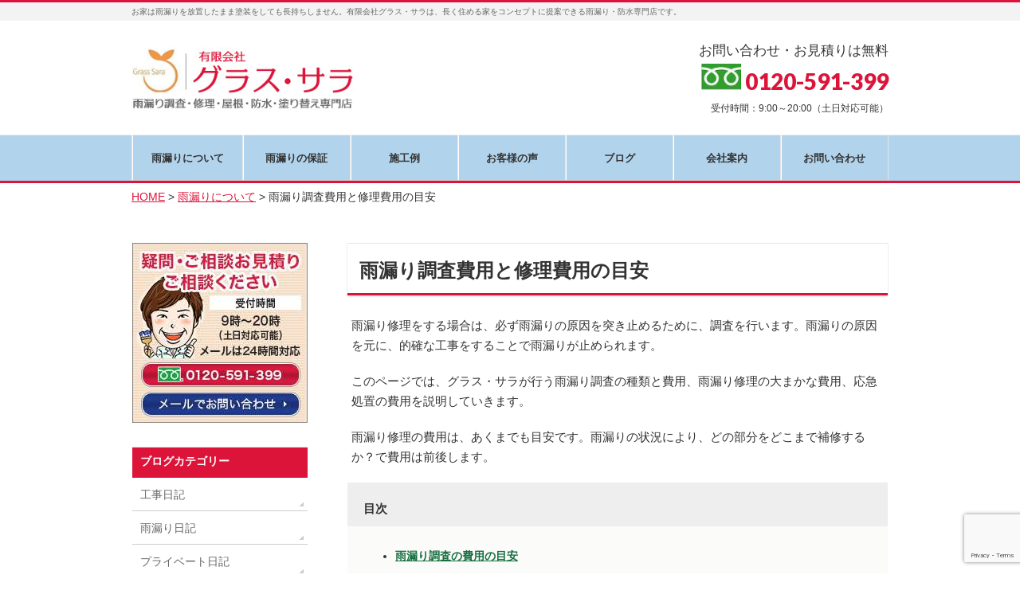

--- FILE ---
content_type: text/html; charset=UTF-8
request_url: https://grasssara.jp/leaking/leaking_price/
body_size: 28002
content:
<!DOCTYPE html>
<!--[if IE]>
<meta http-equiv="X-UA-Compatible" content="IE=Edge">
<![endif]-->
<html xmlns:fb="http://ogp.me/ns/fb#" dir="ltr" lang="ja" prefix="og: https://ogp.me/ns#">
<head>
<meta charset="UTF-8" />
<title>雨漏り調査費用と修理費用の目安 |(有)グラス・サラ</title>
<meta name="description" content="雨漏り調査費用と修理費用の目安 雨漏り修理をする場合は、必ず雨漏りの原因を突き止めるために、調査を行います。雨漏りの原因を元に、的確な工事をすることで雨漏りが止められます。 このページでは、グラス・サラが行う雨漏り調査の種類と費用、雨漏り修理の大まかな費用、応急処置の費用を説明していきます。 雨漏り修理の費用は、あくまでも目安です。雨漏りの状況により、どの部分をどこまで補修するか？で費用は前後します。  目次   	雨漏り調査の費用の目安  	電話によるご" />
<!--<link rel="index" href="" title="HOME" />-->
<link rel="canonical" href="https://grasssara.jp/leaking/leaking_price/">
<!-- BizVektor v1.6.3 -->

<!--[if lte IE 8]>
<link rel="stylesheet" type="text/css" media="all" href="https://grasssara.jp/wp-content/themes/child/style_oldie.css" />
<![endif]-->
<meta id="viewport" name="viewport" content="width=device-width, user-scalable=yes, maximum-scale=1.0, minimum-scale=1.0">

<!-- Bing Web Master Tool -->
<script>


</script>        

		<!-- All in One SEO 4.9.2 - aioseo.com -->
	<meta name="description" content="雨漏り調査費用と修理費用の目安 雨漏り修理をする場合は、必ず雨漏りの原因を突き止めるために、調査を行います。雨" />
	<meta name="robots" content="max-image-preview:large" />
	<link rel="canonical" href="https://grasssara.jp/leaking/leaking_price/" />
	<meta name="generator" content="All in One SEO (AIOSEO) 4.9.2" />
		<meta property="og:locale" content="ja_JP" />
		<meta property="og:site_name" content="大阪府を全域対応！雨漏り調査・修理、防水工事の専門店｜(有)グラス・サラ | お家は雨漏りを放置したまま塗装をしても長持ちしません。有限会社グラス・サラは、長く住める家をコンセプトに提案できる雨漏り・防水専門店です。" />
		<meta property="og:type" content="article" />
		<meta property="og:title" content="雨漏り調査費用と修理費用の目安 |(有)グラス・サラ" />
		<meta property="og:description" content="雨漏り調査費用と修理費用の目安 雨漏り修理をする場合は、必ず雨漏りの原因を突き止めるために、調査を行います。雨" />
		<meta property="og:url" content="https://grasssara.jp/leaking/leaking_price/" />
		<meta property="article:published_time" content="2021-07-19T23:55:25+09:00" />
		<meta property="article:modified_time" content="2025-05-25T13:41:30+09:00" />
		<meta name="twitter:card" content="summary" />
		<meta name="twitter:title" content="雨漏り調査費用と修理費用の目安 |(有)グラス・サラ" />
		<meta name="twitter:description" content="雨漏り調査費用と修理費用の目安 雨漏り修理をする場合は、必ず雨漏りの原因を突き止めるために、調査を行います。雨" />
		<script type="application/ld+json" class="aioseo-schema">
			{"@context":"https:\/\/schema.org","@graph":[{"@type":"BreadcrumbList","@id":"https:\/\/grasssara.jp\/leaking\/leaking_price\/#breadcrumblist","itemListElement":[{"@type":"ListItem","@id":"https:\/\/grasssara.jp#listItem","position":1,"name":"\u30db\u30fc\u30e0","item":"https:\/\/grasssara.jp","nextItem":{"@type":"ListItem","@id":"https:\/\/grasssara.jp\/leaking\/#listItem","name":"\u96e8\u6f0f\u308a\u306b\u3064\u3044\u3066"}},{"@type":"ListItem","@id":"https:\/\/grasssara.jp\/leaking\/#listItem","position":2,"name":"\u96e8\u6f0f\u308a\u306b\u3064\u3044\u3066","item":"https:\/\/grasssara.jp\/leaking\/","nextItem":{"@type":"ListItem","@id":"https:\/\/grasssara.jp\/leaking\/leaking_price\/#listItem","name":"\u96e8\u6f0f\u308a\u8abf\u67fb\u8cbb\u7528\u3068\u4fee\u7406\u8cbb\u7528\u306e\u76ee\u5b89"},"previousItem":{"@type":"ListItem","@id":"https:\/\/grasssara.jp#listItem","name":"\u30db\u30fc\u30e0"}},{"@type":"ListItem","@id":"https:\/\/grasssara.jp\/leaking\/leaking_price\/#listItem","position":3,"name":"\u96e8\u6f0f\u308a\u8abf\u67fb\u8cbb\u7528\u3068\u4fee\u7406\u8cbb\u7528\u306e\u76ee\u5b89","previousItem":{"@type":"ListItem","@id":"https:\/\/grasssara.jp\/leaking\/#listItem","name":"\u96e8\u6f0f\u308a\u306b\u3064\u3044\u3066"}}]},{"@type":"Organization","@id":"https:\/\/grasssara.jp\/#organization","name":"\u5927\u962a\u306e\u96e8\u6f0f\u308a\u4fee\u7406\u30fb\u9632\u6c34\u5c02\u9580\u5e97\uff5c\u6709\u9650\u4f1a\u793e\u30b0\u30e9\u30b9\u30fb\u30b5\u30e9","description":"\u304a\u5bb6\u306f\u96e8\u6f0f\u308a\u3092\u653e\u7f6e\u3057\u305f\u307e\u307e\u5857\u88c5\u3092\u3057\u3066\u3082\u9577\u6301\u3061\u3057\u307e\u305b\u3093\u3002\u6709\u9650\u4f1a\u793e\u30b0\u30e9\u30b9\u30fb\u30b5\u30e9\u306f\u3001\u9577\u304f\u4f4f\u3081\u308b\u5bb6\u3092\u30b3\u30f3\u30bb\u30d7\u30c8\u306b\u63d0\u6848\u3067\u304d\u308b\u96e8\u6f0f\u308a\u30fb\u9632\u6c34\u5c02\u9580\u5e97\u3067\u3059\u3002","url":"https:\/\/grasssara.jp\/"},{"@type":"WebPage","@id":"https:\/\/grasssara.jp\/leaking\/leaking_price\/#webpage","url":"https:\/\/grasssara.jp\/leaking\/leaking_price\/","name":"\u96e8\u6f0f\u308a\u8abf\u67fb\u8cbb\u7528\u3068\u4fee\u7406\u8cbb\u7528\u306e\u76ee\u5b89 |(\u6709)\u30b0\u30e9\u30b9\u30fb\u30b5\u30e9","description":"\u96e8\u6f0f\u308a\u8abf\u67fb\u8cbb\u7528\u3068\u4fee\u7406\u8cbb\u7528\u306e\u76ee\u5b89 \u96e8\u6f0f\u308a\u4fee\u7406\u3092\u3059\u308b\u5834\u5408\u306f\u3001\u5fc5\u305a\u96e8\u6f0f\u308a\u306e\u539f\u56e0\u3092\u7a81\u304d\u6b62\u3081\u308b\u305f\u3081\u306b\u3001\u8abf\u67fb\u3092\u884c\u3044\u307e\u3059\u3002\u96e8","inLanguage":"ja","isPartOf":{"@id":"https:\/\/grasssara.jp\/#website"},"breadcrumb":{"@id":"https:\/\/grasssara.jp\/leaking\/leaking_price\/#breadcrumblist"},"image":{"@type":"ImageObject","url":"https:\/\/grasssara.jp\/wp-content\/uploads\/2018\/09\/IMG_1348.jpg","@id":"https:\/\/grasssara.jp\/leaking\/leaking_price\/#mainImage","width":640,"height":480,"caption":"\u8d64\u5916\u7dda\u304b\u3081\u3089\u306b\u3088\u308b\u96e8\u6f0f\u308a\u8abf\u67fb"},"primaryImageOfPage":{"@id":"https:\/\/grasssara.jp\/leaking\/leaking_price\/#mainImage"},"datePublished":"2021-07-20T08:55:25+09:00","dateModified":"2025-05-25T22:41:30+09:00"},{"@type":"WebSite","@id":"https:\/\/grasssara.jp\/#website","url":"https:\/\/grasssara.jp\/","name":"\u5927\u962a\u5e9c\u3092\u5168\u57df\u5bfe\u5fdc\uff01\u96e8\u6f0f\u308a\u8abf\u67fb\u30fb\u4fee\u7406\u3001\u9632\u6c34\u5de5\u4e8b\u306e\u5c02\u9580\u5e97\uff5c(\u6709)\u30b0\u30e9\u30b9\u30fb\u30b5\u30e9","description":"\u304a\u5bb6\u306f\u96e8\u6f0f\u308a\u3092\u653e\u7f6e\u3057\u305f\u307e\u307e\u5857\u88c5\u3092\u3057\u3066\u3082\u9577\u6301\u3061\u3057\u307e\u305b\u3093\u3002\u6709\u9650\u4f1a\u793e\u30b0\u30e9\u30b9\u30fb\u30b5\u30e9\u306f\u3001\u9577\u304f\u4f4f\u3081\u308b\u5bb6\u3092\u30b3\u30f3\u30bb\u30d7\u30c8\u306b\u63d0\u6848\u3067\u304d\u308b\u96e8\u6f0f\u308a\u30fb\u9632\u6c34\u5c02\u9580\u5e97\u3067\u3059\u3002","inLanguage":"ja","publisher":{"@id":"https:\/\/grasssara.jp\/#organization"}}]}
		</script>
		<!-- All in One SEO -->

<meta name="keywords" content="雨漏り,外壁塗装,塗り替え,修理,防水,コンクリート塗り替え,グラスサラ,大阪,奈良,東大阪" />
<link rel='dns-prefetch' href='//fonts.googleapis.com' />
<link rel="alternate" type="application/rss+xml" title="大阪府を全域対応！雨漏り調査・修理、防水工事の専門店｜(有)グラス・サラ &raquo; フィード" href="https://grasssara.jp/feed/" />
<link rel="alternate" type="application/rss+xml" title="大阪府を全域対応！雨漏り調査・修理、防水工事の専門店｜(有)グラス・サラ &raquo; コメントフィード" href="https://grasssara.jp/comments/feed/" />
<link rel="alternate" title="oEmbed (JSON)" type="application/json+oembed" href="https://grasssara.jp/wp-json/oembed/1.0/embed?url=https%3A%2F%2Fgrasssara.jp%2Fleaking%2Fleaking_price%2F" />
<link rel="alternate" title="oEmbed (XML)" type="text/xml+oembed" href="https://grasssara.jp/wp-json/oembed/1.0/embed?url=https%3A%2F%2Fgrasssara.jp%2Fleaking%2Fleaking_price%2F&#038;format=xml" />
<style id='wp-img-auto-sizes-contain-inline-css' type='text/css'>
img:is([sizes=auto i],[sizes^="auto," i]){contain-intrinsic-size:3000px 1500px}
/*# sourceURL=wp-img-auto-sizes-contain-inline-css */
</style>
<style id='wp-emoji-styles-inline-css' type='text/css'>

	img.wp-smiley, img.emoji {
		display: inline !important;
		border: none !important;
		box-shadow: none !important;
		height: 1em !important;
		width: 1em !important;
		margin: 0 0.07em !important;
		vertical-align: -0.1em !important;
		background: none !important;
		padding: 0 !important;
	}
/*# sourceURL=wp-emoji-styles-inline-css */
</style>
<style id='wp-block-library-inline-css' type='text/css'>
:root{--wp-block-synced-color:#7a00df;--wp-block-synced-color--rgb:122,0,223;--wp-bound-block-color:var(--wp-block-synced-color);--wp-editor-canvas-background:#ddd;--wp-admin-theme-color:#007cba;--wp-admin-theme-color--rgb:0,124,186;--wp-admin-theme-color-darker-10:#006ba1;--wp-admin-theme-color-darker-10--rgb:0,107,160.5;--wp-admin-theme-color-darker-20:#005a87;--wp-admin-theme-color-darker-20--rgb:0,90,135;--wp-admin-border-width-focus:2px}@media (min-resolution:192dpi){:root{--wp-admin-border-width-focus:1.5px}}.wp-element-button{cursor:pointer}:root .has-very-light-gray-background-color{background-color:#eee}:root .has-very-dark-gray-background-color{background-color:#313131}:root .has-very-light-gray-color{color:#eee}:root .has-very-dark-gray-color{color:#313131}:root .has-vivid-green-cyan-to-vivid-cyan-blue-gradient-background{background:linear-gradient(135deg,#00d084,#0693e3)}:root .has-purple-crush-gradient-background{background:linear-gradient(135deg,#34e2e4,#4721fb 50%,#ab1dfe)}:root .has-hazy-dawn-gradient-background{background:linear-gradient(135deg,#faaca8,#dad0ec)}:root .has-subdued-olive-gradient-background{background:linear-gradient(135deg,#fafae1,#67a671)}:root .has-atomic-cream-gradient-background{background:linear-gradient(135deg,#fdd79a,#004a59)}:root .has-nightshade-gradient-background{background:linear-gradient(135deg,#330968,#31cdcf)}:root .has-midnight-gradient-background{background:linear-gradient(135deg,#020381,#2874fc)}:root{--wp--preset--font-size--normal:16px;--wp--preset--font-size--huge:42px}.has-regular-font-size{font-size:1em}.has-larger-font-size{font-size:2.625em}.has-normal-font-size{font-size:var(--wp--preset--font-size--normal)}.has-huge-font-size{font-size:var(--wp--preset--font-size--huge)}.has-text-align-center{text-align:center}.has-text-align-left{text-align:left}.has-text-align-right{text-align:right}.has-fit-text{white-space:nowrap!important}#end-resizable-editor-section{display:none}.aligncenter{clear:both}.items-justified-left{justify-content:flex-start}.items-justified-center{justify-content:center}.items-justified-right{justify-content:flex-end}.items-justified-space-between{justify-content:space-between}.screen-reader-text{border:0;clip-path:inset(50%);height:1px;margin:-1px;overflow:hidden;padding:0;position:absolute;width:1px;word-wrap:normal!important}.screen-reader-text:focus{background-color:#ddd;clip-path:none;color:#444;display:block;font-size:1em;height:auto;left:5px;line-height:normal;padding:15px 23px 14px;text-decoration:none;top:5px;width:auto;z-index:100000}html :where(.has-border-color){border-style:solid}html :where([style*=border-top-color]){border-top-style:solid}html :where([style*=border-right-color]){border-right-style:solid}html :where([style*=border-bottom-color]){border-bottom-style:solid}html :where([style*=border-left-color]){border-left-style:solid}html :where([style*=border-width]){border-style:solid}html :where([style*=border-top-width]){border-top-style:solid}html :where([style*=border-right-width]){border-right-style:solid}html :where([style*=border-bottom-width]){border-bottom-style:solid}html :where([style*=border-left-width]){border-left-style:solid}html :where(img[class*=wp-image-]){height:auto;max-width:100%}:where(figure){margin:0 0 1em}html :where(.is-position-sticky){--wp-admin--admin-bar--position-offset:var(--wp-admin--admin-bar--height,0px)}@media screen and (max-width:600px){html :where(.is-position-sticky){--wp-admin--admin-bar--position-offset:0px}}

/*# sourceURL=wp-block-library-inline-css */
</style><style id='global-styles-inline-css' type='text/css'>
:root{--wp--preset--aspect-ratio--square: 1;--wp--preset--aspect-ratio--4-3: 4/3;--wp--preset--aspect-ratio--3-4: 3/4;--wp--preset--aspect-ratio--3-2: 3/2;--wp--preset--aspect-ratio--2-3: 2/3;--wp--preset--aspect-ratio--16-9: 16/9;--wp--preset--aspect-ratio--9-16: 9/16;--wp--preset--color--black: #000000;--wp--preset--color--cyan-bluish-gray: #abb8c3;--wp--preset--color--white: #ffffff;--wp--preset--color--pale-pink: #f78da7;--wp--preset--color--vivid-red: #cf2e2e;--wp--preset--color--luminous-vivid-orange: #ff6900;--wp--preset--color--luminous-vivid-amber: #fcb900;--wp--preset--color--light-green-cyan: #7bdcb5;--wp--preset--color--vivid-green-cyan: #00d084;--wp--preset--color--pale-cyan-blue: #8ed1fc;--wp--preset--color--vivid-cyan-blue: #0693e3;--wp--preset--color--vivid-purple: #9b51e0;--wp--preset--gradient--vivid-cyan-blue-to-vivid-purple: linear-gradient(135deg,rgb(6,147,227) 0%,rgb(155,81,224) 100%);--wp--preset--gradient--light-green-cyan-to-vivid-green-cyan: linear-gradient(135deg,rgb(122,220,180) 0%,rgb(0,208,130) 100%);--wp--preset--gradient--luminous-vivid-amber-to-luminous-vivid-orange: linear-gradient(135deg,rgb(252,185,0) 0%,rgb(255,105,0) 100%);--wp--preset--gradient--luminous-vivid-orange-to-vivid-red: linear-gradient(135deg,rgb(255,105,0) 0%,rgb(207,46,46) 100%);--wp--preset--gradient--very-light-gray-to-cyan-bluish-gray: linear-gradient(135deg,rgb(238,238,238) 0%,rgb(169,184,195) 100%);--wp--preset--gradient--cool-to-warm-spectrum: linear-gradient(135deg,rgb(74,234,220) 0%,rgb(151,120,209) 20%,rgb(207,42,186) 40%,rgb(238,44,130) 60%,rgb(251,105,98) 80%,rgb(254,248,76) 100%);--wp--preset--gradient--blush-light-purple: linear-gradient(135deg,rgb(255,206,236) 0%,rgb(152,150,240) 100%);--wp--preset--gradient--blush-bordeaux: linear-gradient(135deg,rgb(254,205,165) 0%,rgb(254,45,45) 50%,rgb(107,0,62) 100%);--wp--preset--gradient--luminous-dusk: linear-gradient(135deg,rgb(255,203,112) 0%,rgb(199,81,192) 50%,rgb(65,88,208) 100%);--wp--preset--gradient--pale-ocean: linear-gradient(135deg,rgb(255,245,203) 0%,rgb(182,227,212) 50%,rgb(51,167,181) 100%);--wp--preset--gradient--electric-grass: linear-gradient(135deg,rgb(202,248,128) 0%,rgb(113,206,126) 100%);--wp--preset--gradient--midnight: linear-gradient(135deg,rgb(2,3,129) 0%,rgb(40,116,252) 100%);--wp--preset--font-size--small: 13px;--wp--preset--font-size--medium: 20px;--wp--preset--font-size--large: 36px;--wp--preset--font-size--x-large: 42px;--wp--preset--spacing--20: 0.44rem;--wp--preset--spacing--30: 0.67rem;--wp--preset--spacing--40: 1rem;--wp--preset--spacing--50: 1.5rem;--wp--preset--spacing--60: 2.25rem;--wp--preset--spacing--70: 3.38rem;--wp--preset--spacing--80: 5.06rem;--wp--preset--shadow--natural: 6px 6px 9px rgba(0, 0, 0, 0.2);--wp--preset--shadow--deep: 12px 12px 50px rgba(0, 0, 0, 0.4);--wp--preset--shadow--sharp: 6px 6px 0px rgba(0, 0, 0, 0.2);--wp--preset--shadow--outlined: 6px 6px 0px -3px rgb(255, 255, 255), 6px 6px rgb(0, 0, 0);--wp--preset--shadow--crisp: 6px 6px 0px rgb(0, 0, 0);}:where(.is-layout-flex){gap: 0.5em;}:where(.is-layout-grid){gap: 0.5em;}body .is-layout-flex{display: flex;}.is-layout-flex{flex-wrap: wrap;align-items: center;}.is-layout-flex > :is(*, div){margin: 0;}body .is-layout-grid{display: grid;}.is-layout-grid > :is(*, div){margin: 0;}:where(.wp-block-columns.is-layout-flex){gap: 2em;}:where(.wp-block-columns.is-layout-grid){gap: 2em;}:where(.wp-block-post-template.is-layout-flex){gap: 1.25em;}:where(.wp-block-post-template.is-layout-grid){gap: 1.25em;}.has-black-color{color: var(--wp--preset--color--black) !important;}.has-cyan-bluish-gray-color{color: var(--wp--preset--color--cyan-bluish-gray) !important;}.has-white-color{color: var(--wp--preset--color--white) !important;}.has-pale-pink-color{color: var(--wp--preset--color--pale-pink) !important;}.has-vivid-red-color{color: var(--wp--preset--color--vivid-red) !important;}.has-luminous-vivid-orange-color{color: var(--wp--preset--color--luminous-vivid-orange) !important;}.has-luminous-vivid-amber-color{color: var(--wp--preset--color--luminous-vivid-amber) !important;}.has-light-green-cyan-color{color: var(--wp--preset--color--light-green-cyan) !important;}.has-vivid-green-cyan-color{color: var(--wp--preset--color--vivid-green-cyan) !important;}.has-pale-cyan-blue-color{color: var(--wp--preset--color--pale-cyan-blue) !important;}.has-vivid-cyan-blue-color{color: var(--wp--preset--color--vivid-cyan-blue) !important;}.has-vivid-purple-color{color: var(--wp--preset--color--vivid-purple) !important;}.has-black-background-color{background-color: var(--wp--preset--color--black) !important;}.has-cyan-bluish-gray-background-color{background-color: var(--wp--preset--color--cyan-bluish-gray) !important;}.has-white-background-color{background-color: var(--wp--preset--color--white) !important;}.has-pale-pink-background-color{background-color: var(--wp--preset--color--pale-pink) !important;}.has-vivid-red-background-color{background-color: var(--wp--preset--color--vivid-red) !important;}.has-luminous-vivid-orange-background-color{background-color: var(--wp--preset--color--luminous-vivid-orange) !important;}.has-luminous-vivid-amber-background-color{background-color: var(--wp--preset--color--luminous-vivid-amber) !important;}.has-light-green-cyan-background-color{background-color: var(--wp--preset--color--light-green-cyan) !important;}.has-vivid-green-cyan-background-color{background-color: var(--wp--preset--color--vivid-green-cyan) !important;}.has-pale-cyan-blue-background-color{background-color: var(--wp--preset--color--pale-cyan-blue) !important;}.has-vivid-cyan-blue-background-color{background-color: var(--wp--preset--color--vivid-cyan-blue) !important;}.has-vivid-purple-background-color{background-color: var(--wp--preset--color--vivid-purple) !important;}.has-black-border-color{border-color: var(--wp--preset--color--black) !important;}.has-cyan-bluish-gray-border-color{border-color: var(--wp--preset--color--cyan-bluish-gray) !important;}.has-white-border-color{border-color: var(--wp--preset--color--white) !important;}.has-pale-pink-border-color{border-color: var(--wp--preset--color--pale-pink) !important;}.has-vivid-red-border-color{border-color: var(--wp--preset--color--vivid-red) !important;}.has-luminous-vivid-orange-border-color{border-color: var(--wp--preset--color--luminous-vivid-orange) !important;}.has-luminous-vivid-amber-border-color{border-color: var(--wp--preset--color--luminous-vivid-amber) !important;}.has-light-green-cyan-border-color{border-color: var(--wp--preset--color--light-green-cyan) !important;}.has-vivid-green-cyan-border-color{border-color: var(--wp--preset--color--vivid-green-cyan) !important;}.has-pale-cyan-blue-border-color{border-color: var(--wp--preset--color--pale-cyan-blue) !important;}.has-vivid-cyan-blue-border-color{border-color: var(--wp--preset--color--vivid-cyan-blue) !important;}.has-vivid-purple-border-color{border-color: var(--wp--preset--color--vivid-purple) !important;}.has-vivid-cyan-blue-to-vivid-purple-gradient-background{background: var(--wp--preset--gradient--vivid-cyan-blue-to-vivid-purple) !important;}.has-light-green-cyan-to-vivid-green-cyan-gradient-background{background: var(--wp--preset--gradient--light-green-cyan-to-vivid-green-cyan) !important;}.has-luminous-vivid-amber-to-luminous-vivid-orange-gradient-background{background: var(--wp--preset--gradient--luminous-vivid-amber-to-luminous-vivid-orange) !important;}.has-luminous-vivid-orange-to-vivid-red-gradient-background{background: var(--wp--preset--gradient--luminous-vivid-orange-to-vivid-red) !important;}.has-very-light-gray-to-cyan-bluish-gray-gradient-background{background: var(--wp--preset--gradient--very-light-gray-to-cyan-bluish-gray) !important;}.has-cool-to-warm-spectrum-gradient-background{background: var(--wp--preset--gradient--cool-to-warm-spectrum) !important;}.has-blush-light-purple-gradient-background{background: var(--wp--preset--gradient--blush-light-purple) !important;}.has-blush-bordeaux-gradient-background{background: var(--wp--preset--gradient--blush-bordeaux) !important;}.has-luminous-dusk-gradient-background{background: var(--wp--preset--gradient--luminous-dusk) !important;}.has-pale-ocean-gradient-background{background: var(--wp--preset--gradient--pale-ocean) !important;}.has-electric-grass-gradient-background{background: var(--wp--preset--gradient--electric-grass) !important;}.has-midnight-gradient-background{background: var(--wp--preset--gradient--midnight) !important;}.has-small-font-size{font-size: var(--wp--preset--font-size--small) !important;}.has-medium-font-size{font-size: var(--wp--preset--font-size--medium) !important;}.has-large-font-size{font-size: var(--wp--preset--font-size--large) !important;}.has-x-large-font-size{font-size: var(--wp--preset--font-size--x-large) !important;}
/*# sourceURL=global-styles-inline-css */
</style>

<style id='classic-theme-styles-inline-css' type='text/css'>
/*! This file is auto-generated */
.wp-block-button__link{color:#fff;background-color:#32373c;border-radius:9999px;box-shadow:none;text-decoration:none;padding:calc(.667em + 2px) calc(1.333em + 2px);font-size:1.125em}.wp-block-file__button{background:#32373c;color:#fff;text-decoration:none}
/*# sourceURL=/wp-includes/css/classic-themes.min.css */
</style>
<link rel='stylesheet' id='contact-form-7-css' href='https://grasssara.jp/wp-content/plugins/contact-form-7/includes/css/styles.css?ver=6.1.4' type='text/css' media='all' />
<link rel='stylesheet' id='grw-public-main-css-css' href='https://grasssara.jp/wp-content/plugins/widget-google-reviews/assets/css/public-main.css?ver=6.9.1' type='text/css' media='all' />
<link rel='stylesheet' id='Biz_Vektor_common_style-css' href='https://grasssara.jp/wp-content/themes/biz-vektor/css/bizvektor_common_min.css?ver=20141106' type='text/css' media='all' />
<link rel='stylesheet' id='Biz_Vektor_Design_style-css' href='https://grasssara.jp/wp-content/themes/biz-vektor/design_skins/002/002.css?ver=6.9' type='text/css' media='all' />
<link rel='stylesheet' id='Biz_Vektor_plugin_sns_style-css' href='https://grasssara.jp/wp-content/themes/biz-vektor/plugins/sns/style_bizvektor_sns.css?ver=6.9' type='text/css' media='all' />
<link rel='stylesheet' id='Biz_Vektor_add_web_fonts-css' href='https://fonts.googleapis.com/css?family=Droid+Sans%3A700%7CLato%3A900%7CAnton&#038;ver=6.9' type='text/css' media='all' />
<link rel='stylesheet' id='fancybox-css' href='https://grasssara.jp/wp-content/plugins/easy-fancybox/fancybox/1.5.4/jquery.fancybox.min.css?ver=6.9' type='text/css' media='screen' />
<style id='fancybox-inline-css' type='text/css'>
#fancybox-outer{background:#ffffff}#fancybox-content{background:#ffffff;border-color:#ffffff;color:#000000;}#fancybox-title,#fancybox-title-float-main{color:#fff}
/*# sourceURL=fancybox-inline-css */
</style>
<link rel='stylesheet' id='wp-pagenavi-css' href='https://grasssara.jp/wp-content/plugins/wp-pagenavi/pagenavi-css.css?ver=2.70' type='text/css' media='all' />
<script type="text/javascript" defer="defer" src="https://grasssara.jp/wp-content/plugins/widget-google-reviews/assets/js/public-main.js?ver=6.9.1" id="grw-public-main-js-js"></script>
<script type="text/javascript" src="https://grasssara.jp/wp-includes/js/jquery/jquery.min.js?ver=3.7.1" id="jquery-core-js"></script>
<script type="text/javascript" src="https://grasssara.jp/wp-includes/js/jquery/jquery-migrate.min.js?ver=3.4.1" id="jquery-migrate-js"></script>
<link rel="https://api.w.org/" href="https://grasssara.jp/wp-json/" /><link rel="alternate" title="JSON" type="application/json" href="https://grasssara.jp/wp-json/wp/v2/pages/19427" /><link rel="EditURI" type="application/rsd+xml" title="RSD" href="https://grasssara.jp/xmlrpc.php?rsd" />
<link rel='shortlink' href='https://grasssara.jp/?p=19427' />
<link rel="shortcut icon" href="https://grasssara.jp/favicon.ico" /><!-- [ BizVektor OGP ] -->
<meta property="og:site_name" content="大阪府を全域対応！雨漏り調査・修理、防水工事の専門店｜(有)グラス・サラ" />
<meta property="og:url" content="https://grasssara.jp/leaking/leaking_price/" />
<meta property="fb:app_id" content="" />
<meta property="og:type" content="article" />
<meta property="og:image" content="https://grasssara.jp/wp-content/uploads/2018/09/IMG_1348.jpg" />
<meta property="og:title" content="雨漏り調査費用と修理費用の目安 | 大阪府を全域対応！雨漏り調査・修理、防水工事の専門店｜(有)グラス・サラ" />
<meta property="og:description" content="雨漏り調査費用と修理費用の目安 雨漏り修理をする場合は、必ず雨漏りの原因を突き止めるために、調査を行います。雨漏りの原因を元に、的確な工事をすることで雨漏りが止められます。 このページでは、グラス・サラが行う雨漏り調査の種類と費用、雨漏り修理の大まかな費用、応急処置の費用を説明していきます。 雨漏り修理の費用は、あくまでも目安です。雨漏りの状況により、どの部分をどこまで補修するか？で費用は前後します。  目次   	雨漏り調査の費用の目安  	電話によるご" />
<!-- [ /BizVektor OGP ] -->
<!--[if lte IE 8]>
<link rel="stylesheet" type="text/css" media="all" href="https://grasssara.jp/wp-content/themes/biz-vektor/design_skins/002/002_oldie.css" />
<![endif]-->
<link rel="SHORTCUT ICON" HREF="https://grasssara.jp/wp-content/uploads/2015/04/552f893f69228.ico" /><link rel="pingback" href="https://grasssara.jp/xmlrpc.php" />
<style type="text/css" id="custom-background-css">
body.custom-background { background-color: #ffffff; }
</style>
	<link rel="icon" href="https://grasssara.jp/wp-content/uploads/2023/09/cropped-favi-32x32.jpg" sizes="32x32" />
<link rel="icon" href="https://grasssara.jp/wp-content/uploads/2023/09/cropped-favi-192x192.jpg" sizes="192x192" />
<link rel="apple-touch-icon" href="https://grasssara.jp/wp-content/uploads/2023/09/cropped-favi-180x180.jpg" />
<meta name="msapplication-TileImage" content="https://grasssara.jp/wp-content/uploads/2023/09/cropped-favi-270x270.jpg" />
		<style type="text/css" id="wp-custom-css">
			.license-cont-wrapper{
	width: 960px;
	margin: 80px auto 32px;
}
.license-cont-wrapper h2{
	display: table;
    font-size: 28px;
	text-align: left;
	width: auto;
    margin: 20px auto 0;
    padding: 20px 30px;
    vertical-align: middle;
	border-left:5px solid #BC0003;
}
.license-cont-wrapper .license-flex-cont{
	display: flex;
	flex-wrap: wrap;
	width: 680px;
	margin: 0 auto;
}
.license-cont-wrapper .license-flex-cont .license-cont{
	width: calc(100% / 3);
	margin: 0 auto;
	padding: 20px 40px;
	box-sizing: border-box;
}
.license-cont-wrapper .license-flex-cont .license-cont figure{
	display: block;
	width: 100%;
	height: 210px;
	margin-bottom: 20px;
}
.license-cont-wrapper .license-flex-cont .license-cont figure img{
	max-width: 100%;
	height: auto;
	margin: auto;
	vertical-align: bottom;
}
.license-cont-wrapper .license-flex-cont .license-cont p{
	font-size: 14px;
	line-height: 1.6;;
}
@media screen and ( max-width: 568px ){
	.license-cont-wrapper{
	width: 90%;
	margin: 80px auto 0;
}
.license-cont-wrapper h2{
	display: table;
    font-size: 5vw;
	text-align: left;
	width: auto;
    margin: 0 auto 0;
    padding: 10px 20px;
    vertical-align: middle;
	border-left:5px solid #BC0003;
	line-height: 1.2;
}
.license-cont-wrapper .license-flex-cont{
	display: flex;
	flex-wrap: wrap;
	width: 90%;
	margin: 0 auto;
}
.license-cont-wrapper .license-flex-cont .license-cont{
	width: calc(100% / 2);
	margin: 0 auto;
	padding: 20px;
	box-sizing: border-box;
}
.license-cont-wrapper .license-flex-cont .license-cont figure{
	display: block;
	width: 100%;
	height: 185px;
	margin-bottom: 20px;
}
.license-cont-wrapper .license-flex-cont .license-cont figure img{
	max-width: 100%;
	height: auto;
	margin: auto;
	vertical-align: bottom;
}
.license-cont-wrapper .license-flex-cont .license-cont p{
	font-size: 14px;
	line-height: 1.6;;
}
}

/* add 20191108 */
@media (min-width: 770px){
#footerSiteMap .menu li {
    width: 30%;
    margin-right: 3%;
    display: block;
    overflow: hidden;
    float: left;
 }
}		</style>
				<style type="text/css">
/* FontNormal */
a,
a:hover,
a:active,
#header #headContact #headContactTel,
#gMenu .menu li a span,
#content h4,
#content h5,
#content dt,
#content .child_page_block h4 a:hover,
#content .child_page_block p a:hover,
.paging span,
.paging a,
#content .infoList ul li .infoTxt a:hover,
#content .infoList .infoListBox div.entryTxtBox h4.entryTitle a,
#footerSiteMap .menu a:hover,
#topPr h3 a:hover,
#topPr .topPrDescription a:hover,
#content ul.linkList li a:hover,
#content .childPageBox ul li.current_page_item a,
#content .childPageBox ul li.current_page_item ul li a:hover,
#content .childPageBox ul li a:hover,
#content .childPageBox ul li.current_page_item a	{ color:#dc143c;}

/* bg */
::selection			{ background-color:#dc143c;}
::-moz-selection	{ background-color:#dc143c;}
/* bg */
#gMenu .assistive-text,
#content .mainFootContact .mainFootBt a,
.paging span.current,
.paging a:hover,
#content .infoList .infoCate a:hover,
.sideTower li.sideBnr#sideContact a,
form#searchform input#searchsubmit,
#pagetop a:hover,
a.btn,
.linkBtn a,
input[type=button],
input[type=submit]	{ background-color:#dc143c;}

/* border */
#searchform input[type=submit],
p.form-submit input[type=submit],
form#searchform input#searchsubmit,
#content form input.wpcf7-submit,
#confirm-button input,
a.btn,
.linkBtn a,
input[type=button],
input[type=submit],
.moreLink a,
#headerTop,
#content h3,
#content .child_page_block h4 a,
.paging span,
.paging a,
form#searchform input#searchsubmit	{ border-color:#dc143c;}

#gMenu	{ border-top-color:#dc143c;}
#content h2,
#content h1.contentTitle,
#content h1.entryPostTitle,
.sideTower .localHead,
#topPr h3 a	{ border-bottom-color:#dc143c; }

@media (min-width: 770px) {
#gMenu { border-top-color:#eeeeee;}
#gMenu	{ border-bottom-color:#dc143c; }
#footMenu .menu li a:hover	{ color:#dc143c; }
}
		</style>
<!--[if lte IE 8]>
<style type="text/css">
#gMenu	{ border-bottom-color:#dc143c; }
#footMenu .menu li a:hover	{ color:#dc143c; }
</style>
<![endif]-->
<style type="text/css">
/*-------------------------------------------*/
/*	menu divide
/*-------------------------------------------*/
@media (min-width: 970px) {
#gMenu .menu > li { width:135px; text-align:center; }
#gMenu .menu > li.current_menu_item,
#gMenu .menu > li.current-menu-ancestor,
#gMenu .menu > li.current_page_item,
#gMenu .menu > li.current_page_ancestor,
#gMenu .menu > li.current-page-ancestor { width:139px; }
}
</style>
<!--[if lte IE 8]>
<style type="text/css">
#gMenu .menu li { width:135px; text-align:center; }
#gMenu .menu li.current_page_item,
#gMenu .menu li.current_page_ancestor { width:139px; }
</style>
<![endif]-->
<style type="text/css">
/*-------------------------------------------*/
/*	font
/*-------------------------------------------*/
h1,h2,h3,h4,h4,h5,h6,#header #site-title,#pageTitBnr #pageTitInner #pageTit,#content .leadTxt,#sideTower .localHead {font-family: "ヒラギノ角ゴ Pro W3","Hiragino Kaku Gothic Pro","メイリオ",Meiryo,Osaka,"ＭＳ Ｐゴシック","MS PGothic",sans-serif; }
#pageTitBnr #pageTitInner #pageTit { font-weight:lighter; }
#gMenu .menu li a strong {font-family: "ヒラギノ角ゴ Pro W3","Hiragino Kaku Gothic Pro","メイリオ",Meiryo,Osaka,"ＭＳ Ｐゴシック","MS PGothic",sans-serif; }
</style>
<link rel="stylesheet" href="https://grasssara.jp/wp-content/themes/child/style.css" type="text/css" media="all" />
<style type="text/css">
/* Add CSS 20191107*/
.license-cont-wrapper h2{
	display: table;
    font-size: 28px;
	text-align: left;
	width: auto;
    margin: 20px auto 0;
    padding: 20px 30px;
    vertical-align: middle;
	border-left:5px solid #BC0003;
}
.license-flex-cont{
	display: flex;
	flex-wrap: wrap;
	width: 680px;
	margin: 0 auto;
}
.license-flex-cont .license-cont01,
.license-flex-cont .license-cont02{
	width: calc(100% / 3);
	margin: 0 auto;
	padding: 20px 40px;
	box-sizing: border-box;
}
.license-flex-cont .license-cont01 figure{
	display: block;
	width: 100%;
	height: 80px;
	margin-bottom: 20px;
}
.license-flex-cont .license-cont02 figure{
	display: block;
	width: 100%;
	height: 200px;
	margin-bottom: 20px;
}
.license-flex-cont .license-cont01 figure img{
	max-width: 100%;
	height: auto;
	margin: auto;
	vertical-align: bottom;
}
.license-flex-cont .license-cont02 figure img{
	max-width: 100%;
	height: auto;
	margin: auto;
	vertical-align: bottom;
}
.license-flex-cont .license-cont01 p,
.license-flex-cont .license-cont02 p{
	font-size: 13px;
	line-height: 1.6;
}
@media screen and ( max-width: 568px ){
.license-cont-wrapper h2{
	display: table;
    font-size: 28px;
	text-align: left;
	width: auto;
    margin: 20px auto 0;
    padding: 20px 30px;
    vertical-align: middle;
	border-left:5px solid #BC0003;
}
.license-flex-cont{
	display: flex;
	flex-wrap: wrap;
	width: 100%;
	margin: 0 auto;
}
.license-flex-cont .license-cont01,
.license-flex-cont .license-cont02{
	width: calc(100% / 2);
	margin: 0 auto;
	padding: 10px;
	box-sizing: border-box;
}
.license-flex-cont .license-cont01 figure{
	display: block;
	width: 100%;
	height: 120px;
	margin-bottom: 20px;
}
.license-flex-cont .license-cont01:nth-of-type(3) figure{
	display: block;
	width: 100%;
	height: 240px;
	margin-bottom: 20px;
	padding-top: 60px;
	box-sizing: border-box;
}
.license-flex-cont .license-cont02 figure{
	display: block;
	width: 100%;
	height: 240px;
	margin-bottom: 20px;
}
.license-flex-cont .license-cont01 figure img{
	max-width: 100%;
	height: auto;
	margin: auto;
	vertical-align: bottom;
}
.license-flex-cont .license-cont02 figure img{
	max-width: 100%;
	height: auto;
	margin: auto;
	vertical-align: bottom;
}
.license-flex-cont .license-cont01 p,
.license-flex-cont .license-cont02 p{
margin:0;
	font-size: 13px;
	line-height: 1.6;
text-align:center;
}
}


/*
#gMenu {
  border-top-color: #DC143D;
  border-top: 1px solid #e5e5e5;
  border-bottom-color: #fff;
  /*background: #fff;*/
background: #ef140d;
  opacity: 0.6;
}
*/
#gMenu {
  border-top-color: #B1D3EB;
  border-top: 1px solid #e5e5e5;
  border-bottom-color: #fff;
  /*background: #fff;*/
background: #B1D3EB;
  opacity: 0.6;
}
#gMenu .menu li {
  text-shadow: none;
}
/*
#gMenu .menu li a {
  color: #fff;
  background: red;
}
*/
#gMenu .menu li a {
  color: #333;
  background: #B1D3EB;
}

.sideTower .sideWidget li a:hover, .sideTower .sideWidget li.current_page_item a, .sideTower .sideWidget li.current-cat a {
  /*background: url(images/arrow_bk.png) right bottom no-repeat #e1f2fa;*/
font-weight: bold;
}

#footer {
  border-bottom: 0px solid #5f5e63;
  background: none;
  background: #fff;
  text-align: left;
}

#footerSiteMap .menu li {
  text-shadow: none;
  display: block;
  margin-bottom: 6px;
  vertical-align: text-top;
  line-height: 116.7%;
}

#footerSiteMap .menu li	a {
  border-bottom: 0px solid #5f5e63;
  box-shadow: none;
  /*background: url(images/arrow_gray_s.png) right bottom no-repeat;*/
  font-weight: none;
  padding: 8px 0px 8px 0px;
  overflow: hidden;
  display: block;
  color: #333;
}

#footer dl#footerOutline dd {
  color: #333;
  font-size: 85.7%;
  line-height: 150%;
}

#footerSiteMap .menu li	li a {
  font-size: 12px;
  box-shadow: none;
  border-bottom: none;
  background: none;
  font-weight: normal;
  padding-left: 27px;
  border-bottom: 0px solid #626168; 
}

.sideTower .sideWidget li {
  list-style: none;
  border-bottom: 1px solid #ccc;
  line-height: 128.6%;
}

#siteBottom {
  text-shadow: 0 -1px #333;
  background: #DC143C;
  clear: both;
  padding: 15px 0px 40px;
  font-size: 88%;
  font-family: Arial, Helvetica, sans-serif;
  color: #fff;
  border-top: 1px solid #8a898c;
}

#gMenu .menu li a:hover, #gMenu .menu li.current_page_item > a, #gMenu .menu li.current-menu-ancestor > a, #gMenu .menu li.current-page-ancestor > a, #gMenu .menu li.current_page_ancestor > a {
  /*background-color: #e1f2fa;
  color: #DC143D;
  opacity: 0.7;
  color: #333;*/
}

#header #headContact #headContactTxt {
  font-size: 17px;
}

#header #headContact #headContactTxt {
  letter-spacing: 0px;
  margin-bottom: 9px;
}

#header #headContact #headContactTel {
  font-size: 28px;
  margin-bottom: 4px;
  color: #DC143A;
}
.smp {
 width: 64%;
 float: left;
 margin-top: 2px;
}
@media screen and (max-width:568px){
.smp {
 width: 100%;
}
}


.smp_img {
 width: 40%;
　float: left;
 margin-right: 20px;
}
@media screen and (max-width:568px){
.smp_img {
 width: 100%;
}
}
.smp_img2 {
 
}
@media screen and (max-width:568px){
.smp_img2 {
 width: 100%;
}
}
.smp_img3 {
width: 30%
 
}
@media screen and (max-width:568px){
.smp_img3 {
 width: 100%;
}
}

.clear {
 clear: both;
}

#pageTitBnr #pageTitInner {
  display: block;
  overflow: hidden;
  background: url(http://grasssara.jp/wp-content/uploads/2015/04/bar_top.png);
}

#pageTitBnr {
  background-color: #fff;
  box-shadow: inset 0px 1px 5px rgba(0,0,0,0.20);
  margin: 0px;
  clear: both;
  border-bottom: 1px solid #e5e5e5;
  z-index: 0;
}

img.attachment-bizvektor_works_thumb.wp-post-image {
  height: 145.333333333333px;
}

#topMainBnr {
  width: 100%;
 
}

/*****　ヘッダー画像の幅を画面いっぱいに広げる　*****/
/*　画像フレームの幅を100%に　*/
#topMainBnrFrame {
    width: 100%;
    height: auto;
}
 
/*　画像幅を100%に　*/

 
/*　画像の枠線を削除　*/
#topMainBnrFrame .slideFrame {
    border:none;
}
 
/*　画像の位置調整　*/
#topMainBnrFrame .slideFrame img {
    left: 0px;
}
 
/*　画像の余白を削除　*/
#topMainBnr {
    padding:1px 0px;
}
 
/*****　ヘッダー画像のサイズ定義を変更した場合　*****/
@media (min-width: 970px) { /*　BizVektorのレスポンシブ設定による　*/
    /*　画像フレームの最小の高さを設定　*/
    #topMainBnrFrame {
        min-height: 200px;
    }
}
 
/*　画像フレームの背景色・影を消す　*/
#topMainBnr,
#topMainBnrFrame {
    background-color:#ffffff;
    box-shadow:none;
    border:none;
}

#header #site-title a img {
  max-height: 94px;
  margin-top: 3px;
}

#gMenu .menu li a:hover, #gMenu .menu li.current_page_item > a, #gMenu .menu li.current-menu-ancestor > a, #gMenu .menu li.current-page-ancestor > a, #gMenu .menu li.current_page_ancestor > a {
  background-color: #f5f5f5;
  color: #333;
}

.sideTower .localHead {
  font-size: 14px;
  padding: 0px 0px 0px 10px;
  font-weight: none;
  position: relative;
  color: #fff;
  border-top: 1px solid #e5e5e5;
  background: none;
  box-shadow: none;
  text-shadow: none;
  background: #DC143A;
}
#headContactTel a {
color:red;font-size:40px;
}




.license-cont-wrapper{
	width: 960px;
	margin: 80px auto 32px;
}
.license-cont-wrapper h2{
	display: table;
    font-size: 28px;
	text-align: left;
	width: auto;
    margin: 20px auto 0;
    padding: 20px 30px;
    vertical-align: middle;
	border-left:5px solid #BC0003;
}
.license-cont-wrapper .license-flex-cont{
	display: flex;
	flex-wrap: wrap;
	width: 680px;
	margin: 0 auto;
}
.license-cont-wrapper .license-flex-cont .license-cont{
	width: calc(100% / 3);
	margin: 0 auto;
	padding: 20px 40px;
	box-sizing: border-box;
}
.license-cont-wrapper .license-flex-cont .license-cont figure{
	display: block;
	width: 100%;
	height: 210px;
	margin-bottom: 20px;
}
.license-cont-wrapper .license-flex-cont .license-cont figure img{
	max-width: 100%;
	height: auto;
	margin: auto;
	vertical-align: bottom;
}
.license-cont-wrapper .license-flex-cont .license-cont p{
	font-size: 14px;
	line-height: 1.6;;
}
@media screen and ( max-width: 568px ){
	.license-cont-wrapper{
	width: 90%;
	margin: 80px auto 0;
}
.license-cont-wrapper h2{
	display: table;
    font-size: 5vw;
	text-align: left;
	width: auto;
    margin: 0 auto 0;
    padding: 10px 20px;
    vertical-align: middle;
	border-left:5px solid #BC0003;
	line-height: 1.2;
}
.license-cont-wrapper .license-flex-cont{
	display: flex;
	flex-wrap: wrap;
	width: 90%;
	margin: 0 auto;
}
.license-cont-wrapper .license-flex-cont .license-cont{
	width: calc(100% / 2);
	margin: 0 auto;
	padding: 20px;
	box-sizing: border-box;
}
.license-cont-wrapper .license-flex-cont .license-cont figure{
	display: block;
	width: 100%;
	height: 185px;
	margin-bottom: 20px;
}
.license-cont-wrapper .license-flex-cont .license-cont figure img{
	max-width: 100%;
	height: auto;
	margin: auto;
	vertical-align: bottom;
}
.license-cont-wrapper .license-flex-cont .license-cont p{
	font-size: 14px;
	line-height: 1.6;;
}
}
/**/
.license-cont-wrapper{
	width: 960px;
	margin: 80px auto 32px;
}
.license-cont-wrapper h2{
	display: table;
    font-size: 28px;
	text-align: left;
	width: auto;
    margin: 20px auto 0;
    padding: 20px 30px;
    vertical-align: middle;
	border-left:5px solid #BC0003;
}
.license-cont-wrapper .license-flex-cont{
	display: flex;
	flex-wrap: wrap;
	width: 680px;
	margin: 0 auto;
}
.license-cont-wrapper .license-flex-cont .license-cont{
	width: calc(100% / 3);
	margin: 0 auto;
	padding: 20px 40px;
	box-sizing: border-box;
}
.license-cont-wrapper .license-flex-cont .license-cont figure{
	display: block;
	width: 100%;
	height: 210px;
	margin-bottom: 20px;
}
.license-cont-wrapper .license-flex-cont .license-cont figure img{
	max-width: 100%;
	height: auto;
	margin: auto;
	vertical-align: bottom;
}
.license-cont-wrapper .license-flex-cont .license-cont p{
	font-size: 14px;
	line-height: 1.6;;
}

#content h4{
color:#333;
}

@media screen and ( max-width: 568px ){
	.license-cont-wrapper{
	width: 90%;
	margin: 80px auto 0;
}
.license-cont-wrapper h2{
	display: table;
    font-size: 5vw;
	text-align: left;
	width: auto;
    margin: 0 auto 0;
    padding: 10px 20px;
    vertical-align: middle;
	border-left:5px solid #BC0003;
	line-height: 1.2;
}
.license-cont-wrapper .license-flex-cont{
	display: flex;
	flex-wrap: wrap;
	width: 90%;
	margin: 0 auto;
}
.license-cont-wrapper .license-flex-cont .license-cont{
	width: calc(100% / 2);
	margin: 0 auto;
	padding: 20px;
	box-sizing: border-box;
}
.license-cont-wrapper .license-flex-cont .license-cont figure{
	display: block;
	width: 100%;
	height: 185px;
	margin-bottom: 20px;
}
.license-cont-wrapper .license-flex-cont .license-cont figure img{
	max-width: 100%;
	height: auto;
	margin: auto;
	vertical-align: bottom;
}
.license-cont-wrapper .license-flex-cont .license-cont p{
	font-size: 14px;
	line-height: 1.6;;
}
}

.wp-gr .wp-google-list{
background:#eee !important;
padding: 15px !important;
}

.wp-gr .wp-google-left {
    display: block !important;
    vertical-align: top !important;
}</style>
	<meta name="msvalidate.01" content="FB1E82999312B2F038F574D0B43CADB0" />
    <!-- Global site tag (gtag.js) - Google Analytics -->
<script async src="https://www.googletagmanager.com/gtag/js?id=UA-185714756-1"></script>
<script>
    window.dataLayer = window.dataLayer || [];
    function gtag(){dataLayer.push(arguments);}
    gtag('js', new Date());

    gtag('config', 'UA-185714756-1');
</script>

<!-- Google Tag Manager -->
<script>(function(w,d,s,l,i){w[l]=w[l]||[];w[l].push({'gtm.start':
new Date().getTime(),event:'gtm.js'});var f=d.getElementsByTagName(s)[0],
j=d.createElement(s),dl=l!='dataLayer'?'&l='+l:'';j.async=true;j.src=
'https://www.googletagmanager.com/gtm.js?id='+i+dl;f.parentNode.insertBefore(j,f);
})(window,document,'script','dataLayer','GTM-WTGN2TT');</script>
<!-- End Google Tag Manager -->
</head>

<body class="wp-singular page-template-default page page-id-19427 page-child parent-pageid-13 custom-background wp-theme-biz-vektor wp-child-theme-child two-column left-sidebar">

<!-- Google Tag Manager (noscript) -->
<noscript><iframe src="https://www.googletagmanager.com/ns.html?id=GTM-WTGN2TT"
height="0" width="0" style="display:none;visibility:hidden"></iframe></noscript>
<!-- End Google Tag Manager (noscript) -->

<div id="fb-root"></div>

<div id="wrap">

<!--[if lte IE 8]>
<div id="eradi_ie_box">
<div class="alert_title">ご利用の Internet Exproler は古すぎます。</div>
<p>このウェブサイトはあなたがご利用の Internet Explorer をサポートしていないため、正しく表示・動作しません。<br />
古い Internet Exproler はセキュリティーの問題があるため、新しいブラウザに移行する事が強く推奨されています。<br />
最新の Internet Exproler を利用するか、<a href="https://www.google.co.jp/chrome/browser/index.html" target="_blank">Chrome</a> や <a href="https://www.mozilla.org/ja/firefox/new/" target="_blank">Firefox</a> など、より早くて快適なブラウザをご利用ください。</p>
</div>
<![endif]-->

<!-- [ #headerTop ] -->
<div id="headerTop">
<div class="innerBox">
<div id="site-description">お家は雨漏りを放置したまま塗装をしても長持ちしません。有限会社グラス・サラは、長く住める家をコンセプトに提案できる雨漏り・防水専門店です。</div>
</div>
</div><!-- [ /#headerTop ] -->

<!-- [ #header ] -->
<div id="header">
<div id="headerInner" class="innerBox">
<!-- [ #headLogo ] -->
<div id="site-title">
<a href="https://grasssara.jp/" title="大阪府を全域対応！雨漏り調査・修理、防水工事の専門店｜(有)グラス・サラ" rel="home">
<img src="https://grasssara.jp/wp-content/uploads/2019/11/h_grasssara.jpg" alt="大阪府を全域対応！雨漏り調査・修理、防水工事の専門店｜(有)グラス・サラ" /></a>
</div>
<!-- [ /#headLogo ] -->

<!-- [ #headContact ] -->
<div id="headContact" class="itemClose" onclick="showHide('headContact');"><div id="headContactInner">
<div id="headContactTxt">お問い合わせ・お見積りは無料</div>
<div id="headContactTel"><img src="https://grasssara.jp/wp-content/themes/biz-vektor/images/toppage/freedial.jpg" width="50" height="33" alt="フリーダイヤル"> 0120-591-399</div>
<div id="headContactTime">受付時間：9:00～20:00（土日対応可能）</div>
</div></div><!-- [ /#headContact ] -->

</div>
<!-- #headerInner -->
</div>
<!-- [ /#header ] -->


<!-- [ #gMenu ] -->
<div id="gMenu" class="itemClose" onclick="showHide('gMenu');">
<div id="gMenuInner" class="innerBox">
<h3 class="assistive-text"><span>MENU</span></h3>
<div class="skip-link screen-reader-text">
	<a href="#content" title="メニューを飛ばす">メニューを飛ばす</a>
</div>
<div class="menu-g%e3%83%a1%e3%83%8b%e3%83%a5%e3%83%bc-container"><ul id="menu-g%e3%83%a1%e3%83%8b%e3%83%a5%e3%83%bc" class="menu"><li id="menu-item-425" class="menu-item menu-item-type-post_type menu-item-object-page current-page-ancestor current-menu-ancestor current-menu-parent current-page-parent current_page_parent current_page_ancestor menu-item-has-children"><a href="https://grasssara.jp/leaking/"><strong>雨漏りについて</strong></a>
<ul class="sub-menu">
	<li id="menu-item-20478" class="menu-item menu-item-type-post_type menu-item-object-page"><a href="https://grasssara.jp/leaking/newhouse-kashi/">瑕疵保険を使った新築住宅の雨漏り修理について</a></li>
	<li id="menu-item-19456" class="menu-item menu-item-type-post_type menu-item-object-page current-menu-item page_item page-item-19427 current_page_item"><a href="https://grasssara.jp/leaking/leaking_price/">雨漏り調査費用と修理費用の目安</a></li>
	<li id="menu-item-18977" class="menu-item menu-item-type-post_type menu-item-object-page"><a href="https://grasssara.jp/leaking/inquiry/">代表的な3つの雨漏り調査方法を解説</a></li>
	<li id="menu-item-429" class="menu-item menu-item-type-post_type menu-item-object-page"><a href="https://grasssara.jp/leaking/example/">雨漏り調査事例 写真を使って浸入経路を解説</a></li>
	<li id="menu-item-17651" class="menu-item menu-item-type-custom menu-item-object-custom"><a href="http://grasssara.jp/leak/17180/">再発しない雨漏り修理とはどのような工事なのかを考える</a></li>
	<li id="menu-item-8959" class="menu-item menu-item-type-post_type menu-item-object-page"><a href="https://grasssara.jp/leaking/roof/">屋根の雨漏り原因（事例）と修理方法の解説</a></li>
	<li id="menu-item-19214" class="menu-item menu-item-type-post_type menu-item-object-page"><a href="https://grasssara.jp/leaking/wall/">外壁からの雨漏り修理(補修)と考え方</a></li>
	<li id="menu-item-16562" class="menu-item menu-item-type-custom menu-item-object-custom"><a href="http://grasssara.jp/leak/4529/">窓枠とサッシの雨漏りの原因調査と修理方法</a></li>
	<li id="menu-item-8958" class="menu-item menu-item-type-post_type menu-item-object-page"><a href="https://grasssara.jp/leaking/rooftop/">防水工事(下地処理)の重要性と各工法の費用</a></li>
</ul>
</li>
<li id="menu-item-104" class="menu-item menu-item-type-post_type menu-item-object-page"><a href="https://grasssara.jp/security/"><strong>雨漏りの保証</strong></a></li>
<li id="menu-item-106" class="menu-item menu-item-type-post_type menu-item-object-page"><a href="https://grasssara.jp/works/"><strong>施工例</strong></a></li>
<li id="menu-item-102" class="menu-item menu-item-type-post_type menu-item-object-page"><a href="https://grasssara.jp/voice/"><strong>お客様の声</strong></a></li>
<li id="menu-item-18381" class="menu-item menu-item-type-custom menu-item-object-custom"><a href="https://grasssara.jp/blog/"><strong>ブログ</strong></a></li>
<li id="menu-item-103" class="menu-item menu-item-type-post_type menu-item-object-page"><a href="https://grasssara.jp/company/"><strong>会社案内</strong></a></li>
<li id="menu-item-16737" class="menu-item menu-item-type-post_type menu-item-object-page"><a href="https://grasssara.jp/contact/"><strong>お問い合わせ</strong></a></li>
</ul></div>
</div><!-- [ /#gMenuInner ] -->
</div>
<!-- [ /#gMenu ] -->

<div class="breadcrumbs" typeof="BreadcrumbList" vocab="http://schema.org/">
  <span property="itemListElement" typeof="ListItem"><a property="item" typeof="WebPage" title="Go to 大阪府を全域対応！雨漏り調査・修理、防水工事の専門店｜(有)グラス・サラ." href="https://grasssara.jp" class="home" ><span property="name">HOME</span></a><meta property="position" content="1"></span> &gt; <span property="itemListElement" typeof="ListItem"><a property="item" typeof="WebPage" title="Go to 雨漏りについて." href="https://grasssara.jp/leaking/" class="post post-page" ><span property="name">雨漏りについて</span></a><meta property="position" content="2"></span> &gt; <span class="post post-page current-item">雨漏り調査費用と修理費用の目安</span></div>


<div id="main">
<!-- [ #container ] -->
<div id="container" class="innerBox">
<!-- [ #content ] -->
<div id="content">
<div id="post-19427" class="entry-content">
	<h2>雨漏り調査費用と修理費用の目安</h2>
<p>雨漏り修理をする場合は、必ず雨漏りの原因を突き止めるために、調査を行います。雨漏りの原因を元に、的確な工事をすることで雨漏りが止められます。</p>
<p>このページでは、グラス・サラが行う雨漏り調査の種類と費用、雨漏り修理の大まかな費用、応急処置の費用を説明していきます。</p>
<p>雨漏り修理の費用は、あくまでも目安です。雨漏りの状況により、どの部分をどこまで補修するか？で費用は前後します。</p>
<div class="table_of_contents" style="background-color: #fbfbf9; padding-bottom: 2%; margin-bottom: 30px;">
<p style="padding: 20px 20px 10px; background: #eee;"><b>目次</b></p>
<div style="padding-left: 40px;">
<ul>
<li><a class="color01" href="#ss01"><b>雨漏り調査の費用の目安</b></a>
<ul>
<li><a class="color01" href="#ss01-01">電話によるご相談(無料）</a></li>
<li><a class="color01" href="#ss01-02">現地での目視調査や確認(無料）</a></li>
<li><a class="color01" href="#ss01-03">散水調査による再現調査(有料）</a></li>
<li><a class="color01" href="#ss01-04">オプション</a></li>
</ul>
</li>
<li><a class="color01" href="#ss02"><b>雨漏りの応急処置の費用</b></a>
<ul>
<li><a class="color01" href="#ss02-01">コーキング(シーリング)で応急処置：費用3万円～7万円</a></li>
<li><a class="color01" href="#ss02-02">ブルーシートを使った応急処置：費用5万円～</a></li>
</ul>
</li>
<li><a class="color01" href="#ss03"><b>しっかりとした雨漏り修理の費用</b></a>
<ul>
<li><a class="color01" href="#ss03-01">屋根の雨漏り修理</a></li>
<li><a class="color01" href="#ss03-02">屋上(陸屋根)の雨漏り修理</a></li>
<li><a class="color01" href="#ss03-03">外壁の雨漏り修理</a></li>
<li><a class="color01" href="#ss03-04">ベランダ(バルコニー)の雨漏り修理</a></li>
<li><a class="color01" href="#ss03-05">窓サッシ・天窓の雨漏り修理</a></li>
<li><a class="color01" href="#ss03-06">室内天井の雨漏り修理(6帖)</a></li>
</ul>
</li>
</ul>
</div>
</div>
<h3 id="ss01">雨漏り調査の費用</h3>
<p>「雨漏り調査は無料でしょ？」という方もいますが、一般的に目視調査以外は有料になります。<span style="color: #ff0000;">有料調査を行う場合は、必ず事前に説明させていただきますので、「無料調査だと思ったのに、後から請求された…」ということはありません。</span></p>
<h4 id="ss01-01">電話によるご相談(無料）</h4>
<p>お電話で、雨漏り状況をヒアリングをし、最善と考えられるアドバイスなどのご提案、お見積りの提出、工事内容等の説明をします。</p>
<h4 id="ss01-02">現地での目視調査や確認(無料）</h4>
<p><img fetchpriority="high" decoding="async" class="alignnone size-medium wp-image-4373" src="https://grasssara.jp/wp-content/uploads/2015/11/attachment00-300x225.jpg" alt="attachment00" width="300" height="225" srcset="https://grasssara.jp/wp-content/uploads/2015/11/attachment00-300x225.jpg 300w, https://grasssara.jp/wp-content/uploads/2015/11/attachment00-400x300.jpg 400w, https://grasssara.jp/wp-content/uploads/2015/11/attachment00.jpg 640w" sizes="(max-width: 300px) 100vw, 300px" />　<img decoding="async" class="alignnone size-medium wp-image-13143" src="https://grasssara.jp/wp-content/uploads/2015/04/IMG_1348-300x225.jpg" alt="IMG_1348" width="300" height="225" srcset="https://grasssara.jp/wp-content/uploads/2015/04/IMG_1348-300x225.jpg 300w, https://grasssara.jp/wp-content/uploads/2015/04/IMG_1348-400x300.jpg 400w, https://grasssara.jp/wp-content/uploads/2015/04/IMG_1348.jpg 640w" sizes="(max-width: 300px) 100vw, 300px" /></p>
<p>目視調査とは、触診・目視などによる簡易的な確認調査です。ご自宅に伺い（下見の段階）、ヒアリングをさせていただき、雨漏り箇所の目星を付けてから行います。雨漏りの原因がこの段階で分かる場合は、浸入経路と修理についてご説明させていただきます。</p>
<h4 id="ss01-03">散水調査による再現調査(有料）</h4>
<p><img decoding="async" class="alignleft size-medium wp-image-17302" src="https://grasssara.jp/wp-content/uploads/2019/10/IMG_5428-300x225.jpeg" alt="外壁タイルの雨漏り調査" width="300" height="225" srcset="https://grasssara.jp/wp-content/uploads/2019/10/IMG_5428-300x225.jpeg 300w, https://grasssara.jp/wp-content/uploads/2019/10/IMG_5428-768x576.jpeg 768w, https://grasssara.jp/wp-content/uploads/2019/10/IMG_5428-400x300.jpeg 400w, https://grasssara.jp/wp-content/uploads/2019/10/IMG_5428.jpeg 800w" sizes="(max-width: 300px) 100vw, 300px" />散水調査とは、雨漏りの浸入経路と疑われる部分に実際に水をかけ、雨漏りの再現と原因を突き止める本格調査です。</p>
<p>目視など簡易調査で、雨漏りの原因がわからない場合に行います。部位や雨漏り箇所により調査金額が変わります。</p>
<p>雨水の浸入口を特定する散水人員1名、雨漏り箇所に配置する人員1名の計2名で、誤診が無いように検証していきます。散水調査に使う水は、お客様のお家の水道水を使わせていただきます。</p>
<p>グラス・サラでは、どのような雨漏りでも原因箇所を突き止める自信があります。そのため、<span style="color: #ff0000;">雨漏りの原因が特定できない場合には、調査費用のご請求はしません。</span>また、通常の調査期間は1日ですが、状況によっては2日ほどかかる事もあります。ただし、結果的に2日間かかっても最初に提示した金額に変更はありません。</p>
<h4 id="ss01-04">オプション</h4>
<p>お客様の要望によってオプションで対応可能です。</p>
<p><b><u>■足場 費用：状況により異なる</u></b><br />
高い場所などを調査する場合は、簡易的でも足場が必要になります。工場やマンション等は、高所作業によるブランコやゴンドラ、または高所作業車オペレーターの手配など、立地や調査内容により様々な費用が発生する場合があります。</p>
<p><img loading="lazy" decoding="async" class="size-medium wp-image-12725 alignnone" src="https://grasssara.jp/wp-content/uploads/2017/09/IMG_4491-300x225.jpg" alt="" width="300" height="225" srcset="https://grasssara.jp/wp-content/uploads/2017/09/IMG_4491-300x225.jpg 300w, https://grasssara.jp/wp-content/uploads/2017/09/IMG_4491-1024x768.jpg 1024w, https://grasssara.jp/wp-content/uploads/2017/09/IMG_4491-400x300.jpg 400w" sizes="auto, (max-width: 300px) 100vw, 300px" />　<img loading="lazy" decoding="async" class="size-medium wp-image-11846 alignnone" src="https://grasssara.jp/wp-content/uploads/2017/05/IMG_3953-300x225.jpg" alt="" width="300" height="225" srcset="https://grasssara.jp/wp-content/uploads/2017/05/IMG_3953-300x225.jpg 300w, https://grasssara.jp/wp-content/uploads/2017/05/IMG_3953-400x300.jpg 400w, https://grasssara.jp/wp-content/uploads/2017/05/IMG_3953.jpg 1000w" sizes="auto, (max-width: 300px) 100vw, 300px" /><br />
<strong>写真：高所作業車　　　　　　　　　　　　　　写真：ブランコ</strong></p>
<p><b><u>■調査報告書 費用：5万円～8万円</u></b><br />
雨漏り調査の結果、判明した雨漏りの原因とその浸入経路や不具合、または対策と補修方法などについて「調査報告書」（調査写真付）にまとめて作成して提出いたします。<br />
※雨漏りトラブルに関わる紛争の解決や証明には一般的な工事用の報告書は利用できません。紛争の場合、別オプションで報告書を作成する必要があります。（内容等については直接ご連絡ください）</p>
<p><b><u>■点検口の設置 費用：2万円</u></b><br />
点検口の設置が必要な場合は別途オプションになります。</p>
<h3 id="ss02">雨漏りの応急処置(軽減措置)の費用</h3>
<p>雨漏り調査で浸入経路が発見できた場合に、本格的な雨漏り修理までの一時的な処置や、お客様の希望で簡単な処置で済ませたい場合に応急処置を行います。応急処置だけでは、雨漏りを根本から止めることはできません。</p>
<h4 id="ss02-01">コーキング(シーリング)で応急処置：費用3万円～7万円</h4>
<p><img loading="lazy" decoding="async" class="alignleft size-medium wp-image-5022" src="https://grasssara.jp/wp-content/uploads/2015/12/IMG_1530-1-300x225.jpg" alt="" width="300" height="225" srcset="https://grasssara.jp/wp-content/uploads/2015/12/IMG_1530-1-300x225.jpg 300w, https://grasssara.jp/wp-content/uploads/2015/12/IMG_1530-1-1024x768.jpg 1024w, https://grasssara.jp/wp-content/uploads/2015/12/IMG_1530-1-400x300.jpg 400w" sizes="auto, (max-width: 300px) 100vw, 300px" /><span style="color: #ff0000;">基本的にコーキングでは、雨漏りを根本から止めることができません。</span>お客様が応急処置を希望される場合のみ対応いたします。範囲にもよりますが、費用は3万円～7万円です。</p>
<p>コーキングによる応急処置は、内部で起きている雨漏りを室内表面に一時的に止める、もしくは浸出量を減らすための補修にすぎません。そのため、地震等で建物が揺れコーキングの破断がおきたり、経年劣化などの要因で再び雨漏りが始まります。更に、すべての工事がコーキングで対応できるものではありません。</p>
<p><b><u>■コーキングが不向きな例</u></b><br />
例えば、屋根の雨漏りは、コーキングによる応急処置(軽減措置）は不向きです。</p>
<p>時々、屋根からの雨漏りを止めるため、屋根材と屋根材の間にある隙間をコーキングで塞いでいる現場がありますが、<span style="color: #ff0000;">屋根材の隙間は、雨水の排出口でもあり、隙間をシーリング等でふさいでしまうと屋根材内部で雨水が滞留し、今まで以上に雨漏りが悪化する危険性があります。</span></p>
<p>&nbsp;</p>
<h4 id="ss02-02">ブルーシートを使った応急処置：費用5万円～</h4>
<p><img loading="lazy" decoding="async" class="alignleft size-medium wp-image-17928" src="https://grasssara.jp/wp-content/uploads/2020/08/IMG_6592-300x225.jpg" alt="屋根の応急処置" width="300" height="225" srcset="https://grasssara.jp/wp-content/uploads/2020/08/IMG_6592-300x225.jpg 300w, https://grasssara.jp/wp-content/uploads/2020/08/IMG_6592-768x576.jpg 768w, https://grasssara.jp/wp-content/uploads/2020/08/IMG_6592-400x300.jpg 400w, https://grasssara.jp/wp-content/uploads/2020/08/IMG_6592.jpg 800w" sizes="auto, (max-width: 300px) 100vw, 300px" /></p>
<p>台風被害などの場合に、ブルーシートを使って屋根を応急処置することがあります。ただし、応急処置を行っても強風により外れてしまう事もあります。</p>
<p>ブルーシートによる応急処置は、以下の条件を満たす場合のみ有効です。</p>
<p>1.ハシゴをかけ屋根に上がれる高さや状態であること（例：2階程度）<br />
2.屋根下地に問題が無いこと</p>
<p>これらの条件を満たす場合は、お客様の希望があればブルーシートを使って応急処置を行います。費用は、5万円～で、覆う面積により金額が異なります。</p>
<h3 id="ss03">しっかりとした雨漏り修理の費用</h3>
<h4 id="ss03-01">屋根の雨漏り修理（足場および下地材は別途）</h4>
<p>屋根からの雨漏りの修理費用は、既存の屋根材により異なります。<br />
・瓦：9,500円/㎡～18,000円/㎡<br />
・スレート（カラーベスト）：6,300円/㎡～7,500円/㎡<br />
・ガルバリウム鋼板：6,500円/㎡～8,500円/㎡</p>
<p>細かい工事の詳細は以下のとおりです。</p>
<table class="table table-bordered" border="0" cellspacing="1">
<tbody>
<tr>
<td bgcolor="#B1DEEE" width="30%">仮設足場</td>
<td>850円/㎡～1,300円/㎡</td>
</tr>
<tr>
<td bgcolor="#B1DEEE">既存屋根材の撤去</td>
<td>2,500円/㎡～6,500円/㎡</td>
</tr>
<tr>
<td bgcolor="#B1DEEE">ルーフィング（2次防水）</td>
<td>1,000円/㎡～2,200円/㎡</td>
</tr>
<tr>
<td bgcolor="#B1DEEE">廃材費（アスベストを含む）</td>
<td>80,000円～150,000円</td>
</tr>
<tr>
<td bgcolor="#B1DEEE">換気棟</td>
<td>30,000円/㎡～39,500円/㎡</td>
</tr>
<tr>
<td bgcolor="#B1DEEE">唐草等</td>
<td>2,000円/m～2,500円/m</td>
</tr>
</tbody>
</table>
<h4 id="ss03-02">屋上(陸屋根)の雨漏り修理（下地調整別途）</h4>
<p>屋上(陸屋根)からの雨漏り修理費用は、既存の屋上材により異なります。<br />
・ウレタン防水：5,500円/㎡～8,500円/㎡<br />
・FRP防水：6,500円/㎡～9,500円/㎡<br />
・シート防水：5,500円/㎡～12,000円/㎡</p>
<p>細かい工事の詳細は以下のとおりです。</p>
<table class="table table-bordered" border="0" cellspacing="1">
<tbody>
<tr>
<td bgcolor="#B1DEEE" width="30%">カチオンフィラー(下地調整)</td>
<td>1,200円/㎡～2,500円/㎡</td>
</tr>
<tr>
<td bgcolor="#B1DEEE">床面縁切り(耐水ベニヤ施工)</td>
<td>10,000円/㎡～13,500円/㎡</td>
</tr>
<tr>
<td bgcolor="#B1DEEE">抑え金物</td>
<td>800円/㎡～1,500円/㎡</td>
</tr>
<tr>
<td bgcolor="#B1DEEE">脱気筒</td>
<td>12,000円/箇所～15,000円/箇所</td>
</tr>
<tr>
<td bgcolor="#B1DEEE">改修ドレン</td>
<td>11,000円/箇所～16,000円/箇所</td>
</tr>
</tbody>
</table>
<h4 id="ss03-03">外壁の雨漏り修理</h4>
<p>外壁からの雨漏り修理の費用相場は、50万円～160万円です。</p>
<p>細かい工事の詳細は以下のとおりです。</p>
<table class="table table-bordered" border="0" cellspacing="1">
<tbody>
<tr>
<td bgcolor="#B1DEEE" width="30%">サイディングカバー工法</td>
<td>8,500円/㎡～12,000円/㎡</td>
</tr>
<tr>
<td bgcolor="#B1DEEE">透湿防水シート</td>
<td>1,500円/㎡～2,000円/㎡</td>
</tr>
<tr>
<td bgcolor="#B1DEEE">カチオンフィラー(下地調整)</td>
<td>1,200円/㎡～2,500円/㎡</td>
</tr>
<tr>
<td bgcolor="#B1DEEE">外壁塗装</td>
<td>2,500円/㎡～6,000円/㎡</td>
</tr>
<tr>
<td bgcolor="#B1DEEE">シーリング(コーキング)</td>
<td>500円/m～1,500円/m</td>
</tr>
<tr>
<td bgcolor="#B1DEEE">タイルクリヤー防水</td>
<td>5,500円/㎡～7,000円/㎡</td>
</tr>
</tbody>
</table>
<h4 id="ss03-04">ベランダ(バルコニー)の雨漏り修理</h4>
<p>ベランダ(バルコニー)からの雨漏り修理の費用相場は、30万円～180万円です。</p>
<p>細かい工事の詳細は以下のとおりです。</p>
<table class="table table-bordered" border="0" cellspacing="1">
<tbody>
<tr>
<td bgcolor="#B1DEEE" width="30%">塗装</td>
<td>一式</td>
</tr>
<tr>
<td bgcolor="#B1DEEE">サイディング張替え</td>
<td>一式</td>
</tr>
<tr>
<td bgcolor="#B1DEEE">床面防水</td>
<td>一式</td>
</tr>
</tbody>
</table>
<h4 id="ss03-05">窓サッシ・天窓の雨漏り修理</h4>
<p>窓サッシ・天窓からの雨漏り修理の費用相場は、50万円～185万円です。</p>
<p>細かい工事の詳細は以下のとおりです。</p>
<table class="table table-bordered" border="0" cellspacing="1">
<tbody>
<tr>
<td bgcolor="#B1DEEE" width="30%">サッシ新設</td>
<td>55,000円/箇所～120,000円/箇所</td>
</tr>
<tr>
<td bgcolor="#B1DEEE">透湿防水シート</td>
<td>1,500円/㎡～2,000円/㎡</td>
</tr>
<tr>
<td bgcolor="#B1DEEE">サイディングカバー工法</td>
<td>8,500円/㎡～12,000円/㎡</td>
</tr>
</tbody>
</table>
<h4 id="ss03-06">室内天井の雨漏り修理(6帖)</h4>
<p>室内天井の雨漏り修理(6帖)の費用相場は、8万円～22万円です。</p>
<p>細かい工事の詳細は以下のとおりです。</p>
<table class="table table-bordered" border="0" cellspacing="1">
<tbody>
<tr>
<td bgcolor="#B1DEEE" width="30%">室内天井の張替え(6帖)</td>
<td>80,000円～220,000円</td>
</tr>
<tr>
<td bgcolor="#B1DEEE">室内床(板目)カバー工法(6帖)</td>
<td>120,000円～190,000円</td>
</tr>
</tbody>
</table>
<h3>まとめ</h3>
<p>雨漏り調査は、下見の段階で行う目視調査までは無料です。しかし目視調査で原因が確認できない場合、原因を確定するために行う散水調査は有料となり、調査結果をもとに見積書の作成を行います。（散水調査は雨水浸入口を特定する散水人員1名、雨漏り箇所に配置する人員1名の計2名）</p>
<p>修理の注意点として、応急処置（シーリング・コーキング）では完全に雨水の浸入は止まらず、<span style="color: #ff0000;">躯体へのダメージが蓄積される可能性</span>があります。雨漏りは初めて発生した初期の段階より応急処置後の修理範囲（修理費用）が広がる可能性もリスクとして考えなければならず、希望される場合はリフォーム会社や新築施工会社等ではなく、必ず雨漏りの専門知識を有した施工者にご相談ください。</p>
<p>結果として、本格的な修理費用はシーリングなどの応急処置より短期的には高くなりますが、<span style="color: #ff0000;">長い目で見ると最も合理的な判断</span>です。</p>
	</div><!-- .entry-content -->



		<div class="childPageBox">
		<h4><a href="https://grasssara.jp/leaking/">雨漏りについて</a></h4>
		<ul>
		<li class="page_item page-item-20457"><a href="https://grasssara.jp/leaking/newhouse-kashi/">瑕疵保険を使った新築住宅の雨漏り修理について</a></li>
<li class="page_item page-item-18352"><a href="https://grasssara.jp/leaking/typhoon-caution/">台風後に雨漏り修理をするときの注意点</a></li>
<li class="page_item page-item-19023"><a href="https://grasssara.jp/leaking/wall/">外壁からの雨漏り修理(補修)と考え方</a></li>
<li class="page_item page-item-37"><a href="https://grasssara.jp/leaking/roof/">屋根の雨漏り原因（事例）と修理方法の解説</a></li>
<li class="page_item page-item-47"><a href="https://grasssara.jp/leaking/rooftop/">防水工事(下地処理)の重要性と各工法の費用</a></li>
<li class="page_item page-item-19845"><a href="https://grasssara.jp/leaking/rescue/">雨漏り職人とは？雨漏り110番は厳格な基準を通過した者の団体</a></li>
<li class="page_item page-item-18929"><a href="https://grasssara.jp/leaking/inquiry/">代表的な3つの雨漏り調査方法を解説</a></li>
<li class="page_item page-item-41"><a href="https://grasssara.jp/leaking/example/">雨漏り調査事例 写真を使って浸入経路を解説</a></li>
<li class="page_item page-item-19427 current_page_item"><a href="https://grasssara.jp/leaking/leaking_price/" aria-current="page">雨漏り調査費用と修理費用の目安</a></li>
<li class="page_item page-item-18341"><a href="https://grasssara.jp/leaking/condensation/">雨漏りか？結露か？の確認のため調査(検証）</a></li>
		</ul>
		</div>
		
<a href="/">&gt;&gt;ホームへ戻る</a>
<div class="both10"></div>
<a href="https://grasssara.jp/contact/"><img class="alignleft size-full wp-image-791" src="https://grasssara.jp/wp-content/uploads/2015/04/cv_bnr2.jpg" alt="cv_bnr" width="660" height="210" /></a>



</div>
<!-- [ /#content ] -->

<!-- [ #sideTower ] -->
<div id="sideTower" class="sideTower">
	<div class="sideWidget widget widget_text" id="text-17">			<div class="textwidget"><p><a href="https://grasssara.jp/contact/"><img decoding="async" class="" src="https://grasssara.jp/wp-content/uploads/2019/06/cv_side-1.jpg" alt="メールでのお問い合わせはこちらから" width=" " height=" " /></a></p>
</div>
		</div>	<div class="localSection sideWidget">
	<div class="sectionBox">
		<h3 class="localHead">ブログカテゴリー</h3>
		<ul class="localNavi">
				<li class="cat-item cat-item-7"><a href="https://grasssara.jp/category/c_daily/">工事日記</a>
</li>
	<li class="cat-item cat-item-1"><a href="https://grasssara.jp/category/leak/">雨漏り日記</a>
</li>
	<li class="cat-item cat-item-4"><a href="https://grasssara.jp/category/private/">プライベート日記</a>
</li>
	<li class="cat-item cat-item-8"><a href="https://grasssara.jp/category/daily/">代表のつぶやき日記</a>
</li>
	<li class="cat-item cat-item-12"><a href="https://grasssara.jp/category/business-trip/">出張日記</a>
</li>
		</ul>
	</div>
	</div>
	<div class="sideWidget widget widget_text" id="text-15">			<div class="textwidget"><a href="/leak/17180/"><img class="mb10" src="https://grasssara.jp/wp-content/themes/child/images/syuri.jpg" alt="画像：屋根の修理"></a>
<a href="/leaking/roof/"><img class="mb10" src="https://grasssara.jp/wp-content/themes/child/images/side01.png" alt="画像：屋根の雨漏り"></a>
<a href="/leaking/wall/"><img class="mb10" src="https://grasssara.jp/wp-content/themes/child/images/side02.png" alt="画像：壁の雨漏り"></a>
<a href="/leak/4529/"><img class="mb10" src="https://grasssara.jp/wp-content/themes/child/images/side_sassi.png" alt="画像：サッシの雨漏り"></a>
<a href="/leaking/rooftop/"><img class="mb10" src="https://grasssara.jp/wp-content/themes/child/images/side03.png" alt="画像：屋上防水"></a>
<a href="https://grasssara.jp/leaking/newhouse-kashi/"><img class="mb10" src="https://grasssara.jp/wp-content/themes/child/images/side05.png" alt="画像：雨漏りに関する保証"></a>
<a href="https://grasssara.jp/security/"><img class="mb10" src="https://grasssara.jp/wp-content/themes/child/images/side04.png" alt="画像：雨漏りに関する保証"></a>
<a href="/雨漏り工事会社の選び方/"><img class="mb10" src="https://grasssara.jp/wp-content/themes/child/images/side05_01.jpg" alt="画像：失敗しない雨漏り工事会社の選び方"></a>
<a href="/雨漏り動画/"><img class="mb10" src="https://grasssara.jp/wp-content/themes/child/images/amamori_dg.jpg" alt="画像：雨漏りについて動画のページ一覧を見る"></a>
<!--<a href="https://amamori-funsou.com/" target="_blank" ><img class="mb10" src="https://grasssara.jp/wp-content/uploads/2021/03/bn_funshou.jpg" alt="雨漏り紛争サポート"></a>--></div>
		</div><div class="sideWidget widget widget_text" id="text-18"><h3 class="localHead">最新の施工事例</h3>			<div class="textwidget"><ul class="localNavi">
<li class="cat-item cat-item-9"><a href="https://grasssara.jp/voice/">お客様の声</a>
</li>
<li class="cat-item cat-item-9"><a href="https://grasssara.jp/works/">施工例一覧</a>
</li>
<li class="cat-item cat-item-9"><a href="https://grasssara.jp/cate/gaiheki/">外壁・屋根塗装の事例</a>
</li>
<li class="cat-item cat-item-10">
<a href="https://grasssara.jp/cate/amamori/">雨漏り修理の事例</a>
</li>
</ul>
</div>
		</div><div class="sideWidget widget widget_text" id="text-19"><h3 class="localHead">メニュー</h3>			<div class="textwidget"><ul>
<li class="page_item"><a href="https://grasssara.jp/">ホーム</a></li>
<li class="page_item"><a href="https://grasssara.jp/blog/">ブログ</a></li>
<li class="page_item"><a href="https://grasssara.jp/security/">雨漏りの保証</a></li>
<li class="page_item"><a href="https://grasssara.jp/roof-repair/">屋根修理の費用や業者選びのポイント</a></li>
<li class="page_item"><a href="https://grasssara.jp/fire-insurance/">「火災保険で外壁塗装や雨漏り修理が0円」には注意！</a></li>
<li class="page_item"><a href="https://grasssara.jp/%E9%9B%A8%E6%BC%8F%E3%82%8A%E5%8B%95%E7%94%BB/">雨漏り動画</a></li>
<li class="page_item"><a href="https://grasssara.jp/jpm/">天井のシミやカビの原因を解説。雨漏り以外が原因のことも。</a></li>
<li class="page_item"><a href="https://grasssara.jp/volunteer/">塗魂ペインターズのボランティア活動</a></li>
<li class="page_item"><a href="https://grasssara.jp/company/">会社案内</a></li>
<li class="page_item"><a href="https://grasssara.jp/contact/">お問い合わせ</a></li>
</ul>
</div>
		</div><div class="sideWidget widget widget_pages" id="pages-9"><h3 class="localHead">雨漏りについて</h3>
			<ul>
				<li class="page_item page-item-18929"><a href="https://grasssara.jp/leaking/inquiry/">代表的な3つの雨漏り調査方法を解説</a></li>
<li class="page_item page-item-18352"><a href="https://grasssara.jp/leaking/typhoon-caution/">台風後に雨漏り修理をするときの注意点</a></li>
<li class="page_item page-item-19023"><a href="https://grasssara.jp/leaking/wall/">外壁からの雨漏り修理(補修)と考え方</a></li>
<li class="page_item page-item-37"><a href="https://grasssara.jp/leaking/roof/">屋根の雨漏り原因（事例）と修理方法の解説</a></li>
<li class="page_item page-item-20457"><a href="https://grasssara.jp/leaking/newhouse-kashi/">瑕疵保険を使った新築住宅の雨漏り修理について</a></li>
<li class="page_item page-item-47"><a href="https://grasssara.jp/leaking/rooftop/">防水工事(下地処理)の重要性と各工法の費用</a></li>
<li class="page_item page-item-18341"><a href="https://grasssara.jp/leaking/condensation/">雨漏りか？結露か？の確認のため調査(検証）</a></li>
<li class="page_item page-item-19845"><a href="https://grasssara.jp/leaking/rescue/">雨漏り職人とは？雨漏り110番は厳格な基準を通過した者の団体</a></li>
<li class="page_item page-item-41"><a href="https://grasssara.jp/leaking/example/">雨漏り調査事例 写真を使って浸入経路を解説</a></li>
<li class="page_item page-item-19427 current_page_item"><a href="https://grasssara.jp/leaking/leaking_price/" aria-current="page">雨漏り調査費用と修理費用の目安</a></li>
			</ul>

			</div><div class="sideWidget widget widget_pages" id="pages-10"><h3 class="localHead">塗装について</h3>
			<ul>
				<li class="page_item page-item-20419 page_item_has_children"><a href="https://grasssara.jp/grade/">塗料のグレード解説</a>
<ul class='children'>
	<li class="page_item page-item-20203"><a href="https://grasssara.jp/grade/acrylic/">アクリル塗料の特徴と価格、代表的な商品</a></li>
	<li class="page_item page-item-20214"><a href="https://grasssara.jp/grade/urethane/">ウレタン塗料の特徴と価格、代表的な商品</a></li>
	<li class="page_item page-item-20216"><a href="https://grasssara.jp/grade/silicon/">シリコン塗料の特徴と価格、代表的な商品</a></li>
	<li class="page_item page-item-20430"><a href="https://grasssara.jp/grade/radical/">ラジカル制御塗料の特徴と価格、代表的な商品</a></li>
	<li class="page_item page-item-20414"><a href="https://grasssara.jp/grade/fluorine/">フッ素塗料の特徴と価格、代表的な商品</a></li>
</ul>
</li>
<li class="page_item page-item-19619"><a href="https://grasssara.jp/painting/hitsuyou/">外壁・屋根塗装の必要性と塗装しないリスク</a></li>
<li class="page_item page-item-18357"><a href="https://grasssara.jp/painting/do-not-stop/">外壁・屋根塗装で雨漏りが止まらない理由</a></li>
<li class="page_item page-item-19649"><a href="https://grasssara.jp/painting/season/">外壁・屋根塗装に最適な季節(ベストシーズン)</a></li>
<li class="page_item page-item-19598"><a href="https://grasssara.jp/painting/keiyaku/">塗装業者の契約方法と注意するポイント</a></li>
<li class="page_item page-item-20196"><a href="https://grasssara.jp/painting/coolingoff/">塗装工事の契約をクーリングオフする方法と手順</a></li>
<li class="page_item page-item-20186"><a href="https://grasssara.jp/painting/diy/">外壁・屋根塗装のDIYはデメリットが大きい</a></li>
<li class="page_item page-item-20173"><a href="https://grasssara.jp/painting/faq/">外壁・屋根塗装中の生活に関する疑問と回答</a></li>
<li class="page_item page-item-19717"><a href="https://grasssara.jp/painting/additional-work/">塗装工事で追加費用が発生する場合</a></li>
<li class="page_item page-item-19711"><a href="https://grasssara.jp/painting/subsidy/">外壁・屋根塗装で補助金や助成金を受ける条件と注意点</a></li>
<li class="page_item page-item-18442"><a href="https://grasssara.jp/painting/pamir/">スレート屋根(パミール）の劣化がひどい場合の対処</a></li>
<li class="page_item page-item-18445"><a href="https://grasssara.jp/painting/roof-caution/">屋根(カラーベスト)を塗装する際の注意点</a></li>
<li class="page_item page-item-49"><a href="https://grasssara.jp/painting/concrete/">コンクリート打ち放し模様の塗装(再現工法）</a></li>
<li class="page_item page-item-53"><a href="https://grasssara.jp/painting/gaina/">断熱塗料ガイナ</a></li>
<li class="page_item page-item-58"><a href="https://grasssara.jp/painting/caulking/">シーリングの種類と補修方法</a></li>
<li class="page_item page-item-51"><a href="https://grasssara.jp/painting/wood/">木部の塗装</a></li>
<li class="page_item page-item-64"><a href="https://grasssara.jp/painting/aging/">エージング塗装</a></li>
<li class="page_item page-item-56"><a href="https://grasssara.jp/painting/price/">塗り替え価格</a></li>
<li class="page_item page-item-62"><a href="https://grasssara.jp/painting/exploration/">塗り替え調査</a></li>
			</ul>

			</div><div class="sideWidget widget widget_search" id="search-5"><form role="search" method="get" id="searchform" class="searchform" action="https://grasssara.jp/">
				<div>
					<label class="screen-reader-text" for="s">検索:</label>
					<input type="text" value="" name="s" id="s" />
					<input type="submit" id="searchsubmit" value="検索" />
				</div>
			</form></div><div class="sideWidget"><h3 class="localHead">最新ブログ情報</h3><div class="ttBoxSection">				<div class="ttBox" id="post-21133">
									<div class="ttBoxTxt ttBoxRight"><a href="https://grasssara.jp/private/21133/">サーカス会場での母との思いで&#8230;</a></div>
					<div class="ttBoxThumb ttBoxLeft"><a href="https://grasssara.jp/private/21133/"><img width="200" height="200" src="https://grasssara.jp/wp-content/uploads/2025/11/WS000001-200x200.jpg" class="attachment-post-thumbnail size-post-thumbnail wp-post-image" alt="" decoding="async" loading="lazy" srcset="https://grasssara.jp/wp-content/uploads/2025/11/WS000001-200x200.jpg 200w, https://grasssara.jp/wp-content/uploads/2025/11/WS000001-150x150.jpg 150w" sizes="auto, (max-width: 200px) 100vw, 200px" /></a></div>
								</div>
							<div class="ttBox" id="post-20991">
									<div class="ttBoxTxt ttBoxRight"><a href="https://grasssara.jp/private/20991/">高校でお世話になった先生に呼び出された件</a></div>
					<div class="ttBoxThumb ttBoxLeft"><a href="https://grasssara.jp/private/20991/"><img width="200" height="200" src="https://grasssara.jp/wp-content/uploads/2025/05/S__130097159-200x200.jpg" class="attachment-post-thumbnail size-post-thumbnail wp-post-image" alt="" decoding="async" loading="lazy" srcset="https://grasssara.jp/wp-content/uploads/2025/05/S__130097159-200x200.jpg 200w, https://grasssara.jp/wp-content/uploads/2025/05/S__130097159-150x150.jpg 150w" sizes="auto, (max-width: 200px) 100vw, 200px" /></a></div>
								</div>
							<div class="ttBox" id="post-20829">
									<div class="ttBoxTxt ttBoxRight"><a href="https://grasssara.jp/leak/20829/">外壁塗装かサイディングの張替えかを調査した上で提案する</a></div>
					<div class="ttBoxThumb ttBoxLeft"><a href="https://grasssara.jp/leak/20829/"><img width="200" height="200" src="https://grasssara.jp/wp-content/uploads/2025/01/062-200x200.jpg" class="attachment-post-thumbnail size-post-thumbnail wp-post-image" alt="既存サイディング" decoding="async" loading="lazy" srcset="https://grasssara.jp/wp-content/uploads/2025/01/062-200x200.jpg 200w, https://grasssara.jp/wp-content/uploads/2025/01/062-150x150.jpg 150w" sizes="auto, (max-width: 200px) 100vw, 200px" /></a></div>
								</div>
							<div class="ttBox" id="post-20741">
									<div class="ttBoxTxt ttBoxRight"><a href="https://grasssara.jp/c_daily/20741/">プレキャストコンクリート（PCa）の外壁塗装に気おつける留意点</a></div>
					<div class="ttBoxThumb ttBoxLeft"><a href="https://grasssara.jp/c_daily/20741/"><img width="200" height="200" src="https://grasssara.jp/wp-content/uploads/2024/10/WS000001-200x200.jpg" class="attachment-post-thumbnail size-post-thumbnail wp-post-image" alt="" decoding="async" loading="lazy" srcset="https://grasssara.jp/wp-content/uploads/2024/10/WS000001-200x200.jpg 200w, https://grasssara.jp/wp-content/uploads/2024/10/WS000001-150x150.jpg 150w" sizes="auto, (max-width: 200px) 100vw, 200px" /></a></div>
								</div>
							<div class="ttBox" id="post-20681">
									<div class="ttBoxTxt ttBoxRight"><a href="https://grasssara.jp/leak/20681/">アスベスト（石綿）が入った屋根の葺き替えを考える</a></div>
					<div class="ttBoxThumb ttBoxLeft"><a href="https://grasssara.jp/leak/20681/"><img width="200" height="200" src="https://grasssara.jp/wp-content/uploads/2024/02/075-200x200.jpg" class="attachment-post-thumbnail size-post-thumbnail wp-post-image" alt="ガルテクト" decoding="async" loading="lazy" srcset="https://grasssara.jp/wp-content/uploads/2024/02/075-200x200.jpg 200w, https://grasssara.jp/wp-content/uploads/2024/02/075-150x150.jpg 150w" sizes="auto, (max-width: 200px) 100vw, 200px" /></a></div>
								</div>
			</div></div><ul><li class="sideBnr" id="sideContact"><a href="https://grasssara.jp/contact/">
<img src="https://grasssara.jp/wp-content/themes/biz-vektor/images/bnr_contact_ja.png" alt="メールでお問い合わせはこちら">
</a></li>
</ul>
</div>
<!-- [ /#sideTower ] -->
</div>
<!-- [ /#container ] -->

</div><!-- #main -->

<!--<div id="back-top">
<a href="#wrap">
	<img id="pagetop" src="/js/res-vektor/images/footer_pagetop.png" alt="PAGETOP" />
</a>
</div>-->

<!-- [ #footerSection ] -->
<div id="footerSection">

	<div id="pagetop">
	<div id="pagetopInner" class="innerBox">
	<a href="#wrap">PAGETOP</a>
	</div>
	</div>

	<div id="footMenu">
	<div id="footMenuInner" class="innerBox">
		</div>
	</div>

	<!-- [ #footer ] -->
	<div id="footer">
				<div class="sp">
		<ul class="footer-btn-cont">
			<li><a href="/contact/">&raquo; メールで相談する</a></li>
			<li><a href="tel:0120591399">&raquo; 電話で相談する</a></li>
		</ul>
		</div>
			<!-- [ #footerInner ] -->
	<div id="footerInner" class="innerBox">
		<dl id="footerOutline">
		<dt><img src="https://grasssara.jp/wp-content/uploads/2019/11/grasssara-1.jpg" alt="有限会社グラス・サラ" /></dt>
		<dd>
		〒578-0936<br />
大阪府東大阪市花園西町１丁目14-11		</dd>
		</dl>
		<!-- [ #footerSiteMap ] -->
		<div id="footerSiteMap">
<div class="menu-%ef%bd%86%e3%83%a1%e3%83%8b%e3%83%a5%e3%83%bc-container"><ul id="menu-%ef%bd%86%e3%83%a1%e3%83%8b%e3%83%a5%e3%83%bc" class="menu"><li id="menu-item-115" class="menu-item menu-item-type-post_type menu-item-object-page menu-item-home menu-item-115"><a href="https://grasssara.jp/">ホーム</a></li>
<li id="menu-item-129" class="menu-item menu-item-type-post_type menu-item-object-page menu-item-129"><a href="https://grasssara.jp/info/">有限会社グラス・サラからのお知らせ</a></li>
<li id="menu-item-113" class="menu-item menu-item-type-post_type menu-item-object-page menu-item-113"><a href="https://grasssara.jp/blog/">有限会社グラス・サラのブログ</a></li>
<li id="menu-item-132" class="menu-item menu-item-type-post_type menu-item-object-page current-page-ancestor menu-item-132"><a href="https://grasssara.jp/leaking/">雨漏りについて</a></li>
<li id="menu-item-118" class="menu-item menu-item-type-post_type menu-item-object-page menu-item-118"><a href="https://grasssara.jp/painting/">外壁・屋根塗装について</a></li>
<li id="menu-item-117" class="menu-item menu-item-type-post_type menu-item-object-page menu-item-117"><a href="https://grasssara.jp/security/">雨漏りの保証</a></li>
<li id="menu-item-130" class="menu-item menu-item-type-post_type menu-item-object-page menu-item-130"><a href="https://grasssara.jp/works/">施工例</a></li>
<li id="menu-item-110" class="menu-item menu-item-type-post_type menu-item-object-page menu-item-110"><a href="https://grasssara.jp/voice/">お客様の声</a></li>
<li id="menu-item-116" class="menu-item menu-item-type-post_type menu-item-object-page menu-item-116"><a href="https://grasssara.jp/company/">会社案内</a></li>
<li id="menu-item-109" class="menu-item menu-item-type-post_type menu-item-object-page menu-item-109"><a href="https://grasssara.jp/contact/">お問い合わせ</a></li>
<li id="menu-item-114" class="menu-item menu-item-type-post_type menu-item-object-page menu-item-114"><a href="https://grasssara.jp/privacy/">プライバシーポリシー</a></li>
<li id="menu-item-131" class="menu-item menu-item-type-post_type menu-item-object-page menu-item-131"><a href="https://grasssara.jp/jpm/">天井のシミやカビの原因を解説。雨漏り以外が原因のことも。</a></li>
<li id="menu-item-128" class="menu-item menu-item-type-post_type menu-item-object-page menu-item-128"><a href="https://grasssara.jp/volunteer/">塗魂ペインターズのボランティア活動</a></li>
<li id="menu-item-111" class="menu-item menu-item-type-post_type menu-item-object-page menu-item-111"><a href="https://grasssara.jp/sitemap/">サイトマップ</a></li>
</ul></div></div>
		<!-- [ /#footerSiteMap ] -->
	</div>
	<!-- [ /#footerInner ] -->
	</div>
	<!-- [ /#footer ] -->

	<!-- [ #siteBottom ] -->
	<div id="siteBottom">
	<div id="siteBottomInner" class="innerBox">
	<div id="copy">Copyright &copy; <a href="https://grasssara.jp/" rel="home">有限会社グラス・サラ</a> All Rights Reserved.</div>	</div>
	</div>
	<!-- [ /#siteBottom ] -->
</div>
<!-- [ /#footerSection ] -->
</div>
<!-- [ /#wrap ] -->
<!-- ptengine code -->
<script type="text/javascript">
	window._pt_sp_2 = [];
	_pt_sp_2.push('setAccount,78adfd2a');
	var _protocol = (("https:" == document.location.protocol) ? " https://" : " http://");
	(function() {
		var atag = document.createElement('script'); atag.type = 'text/javascript'; atag.async = true;
		atag.src = _protocol + 'jsv2.ptengine.jp/pta.js';
		var stag = document.createElement('script'); stag.type = 'text/javascript'; stag.async = true;
		stag.src = _protocol + 'jsv2.ptengine.jp/pts.js';
		var s = document.getElementsByTagName('script')[0]; 
		s.parentNode.insertBefore(atag, s);s.parentNode.insertBefore(stag, s);
	})();
</script>
<script>
jQuery(function () {
 	jQuery('.footer-btn-cont').hide();
 
 	jQuery(window).scroll(function () {
 		if (jQuery(this).scrollTop() > 200) {
 			jQuery('.footer-btn-cont').fadeIn('slow');
 		} else {
 			jQuery('.footer-btn-cont').fadeOut('slow');
 		}
 	});
 });
</script> 
<script>
document.addEventListener( 'wpcf7mailsent', function( event ) {
  location = 'https://grasssara.jp/thanks/'; /* 遷移先のURL */
}, false );
</script>
<script type="speculationrules">
{"prefetch":[{"source":"document","where":{"and":[{"href_matches":"/*"},{"not":{"href_matches":["/wp-*.php","/wp-admin/*","/wp-content/uploads/*","/wp-content/*","/wp-content/plugins/*","/wp-content/themes/child/*","/wp-content/themes/biz-vektor/*","/*\\?(.+)"]}},{"not":{"selector_matches":"a[rel~=\"nofollow\"]"}},{"not":{"selector_matches":".no-prefetch, .no-prefetch a"}}]},"eagerness":"conservative"}]}
</script>
<script type="module"  src="https://grasssara.jp/wp-content/plugins/all-in-one-seo-pack/dist/Lite/assets/table-of-contents.95d0dfce.js?ver=4.9.2" id="aioseo/js/src/vue/standalone/blocks/table-of-contents/frontend.js-js"></script>
<script type="text/javascript" src="https://grasssara.jp/wp-includes/js/dist/hooks.min.js?ver=dd5603f07f9220ed27f1" id="wp-hooks-js"></script>
<script type="text/javascript" src="https://grasssara.jp/wp-includes/js/dist/i18n.min.js?ver=c26c3dc7bed366793375" id="wp-i18n-js"></script>
<script type="text/javascript" id="wp-i18n-js-after">
/* <![CDATA[ */
wp.i18n.setLocaleData( { 'text direction\u0004ltr': [ 'ltr' ] } );
//# sourceURL=wp-i18n-js-after
/* ]]> */
</script>
<script type="text/javascript" src="https://grasssara.jp/wp-content/plugins/contact-form-7/includes/swv/js/index.js?ver=6.1.4" id="swv-js"></script>
<script type="text/javascript" id="contact-form-7-js-translations">
/* <![CDATA[ */
( function( domain, translations ) {
	var localeData = translations.locale_data[ domain ] || translations.locale_data.messages;
	localeData[""].domain = domain;
	wp.i18n.setLocaleData( localeData, domain );
} )( "contact-form-7", {"translation-revision-date":"2025-11-30 08:12:23+0000","generator":"GlotPress\/4.0.3","domain":"messages","locale_data":{"messages":{"":{"domain":"messages","plural-forms":"nplurals=1; plural=0;","lang":"ja_JP"},"This contact form is placed in the wrong place.":["\u3053\u306e\u30b3\u30f3\u30bf\u30af\u30c8\u30d5\u30a9\u30fc\u30e0\u306f\u9593\u9055\u3063\u305f\u4f4d\u7f6e\u306b\u7f6e\u304b\u308c\u3066\u3044\u307e\u3059\u3002"],"Error:":["\u30a8\u30e9\u30fc:"]}},"comment":{"reference":"includes\/js\/index.js"}} );
//# sourceURL=contact-form-7-js-translations
/* ]]> */
</script>
<script type="text/javascript" id="contact-form-7-js-before">
/* <![CDATA[ */
var wpcf7 = {
    "api": {
        "root": "https:\/\/grasssara.jp\/wp-json\/",
        "namespace": "contact-form-7\/v1"
    }
};
//# sourceURL=contact-form-7-js-before
/* ]]> */
</script>
<script type="text/javascript" src="https://grasssara.jp/wp-content/plugins/contact-form-7/includes/js/index.js?ver=6.1.4" id="contact-form-7-js"></script>
<script type="text/javascript" src="https://grasssara.jp/wp-content/plugins/easy-fancybox/vendor/purify.min.js?ver=6.9" id="fancybox-purify-js"></script>
<script type="text/javascript" id="jquery-fancybox-js-extra">
/* <![CDATA[ */
var efb_i18n = {"close":"Close","next":"Next","prev":"Previous","startSlideshow":"Start slideshow","toggleSize":"Toggle size"};
//# sourceURL=jquery-fancybox-js-extra
/* ]]> */
</script>
<script type="text/javascript" src="https://grasssara.jp/wp-content/plugins/easy-fancybox/fancybox/1.5.4/jquery.fancybox.min.js?ver=6.9" id="jquery-fancybox-js"></script>
<script type="text/javascript" id="jquery-fancybox-js-after">
/* <![CDATA[ */
var fb_timeout, fb_opts={'autoScale':true,'showCloseButton':true,'width':560,'height':340,'margin':20,'pixelRatio':'false','padding':10,'centerOnScroll':false,'enableEscapeButton':true,'speedIn':300,'speedOut':300,'overlayShow':true,'hideOnOverlayClick':true,'overlayColor':'#000','overlayOpacity':0.6,'minViewportWidth':320,'minVpHeight':320,'disableCoreLightbox':'true','enableBlockControls':'true','fancybox_openBlockControls':'true' };
if(typeof easy_fancybox_handler==='undefined'){
var easy_fancybox_handler=function(){
jQuery([".nolightbox","a.wp-block-file__button","a.pin-it-button","a[href*='pinterest.com\/pin\/create']","a[href*='facebook.com\/share']","a[href*='twitter.com\/share']"].join(',')).addClass('nofancybox');
jQuery('a.fancybox-close').on('click',function(e){e.preventDefault();jQuery.fancybox.close()});
/* IMG */
						var unlinkedImageBlocks=jQuery(".wp-block-image > img:not(.nofancybox,figure.nofancybox>img)");
						unlinkedImageBlocks.wrap(function() {
							var href = jQuery( this ).attr( "src" );
							return "<a href='" + href + "'></a>";
						});
var fb_IMG_select=jQuery('a[href*=".jpg" i]:not(.nofancybox,li.nofancybox>a,figure.nofancybox>a),area[href*=".jpg" i]:not(.nofancybox),a[href*=".png" i]:not(.nofancybox,li.nofancybox>a,figure.nofancybox>a),area[href*=".png" i]:not(.nofancybox),a[href*=".webp" i]:not(.nofancybox,li.nofancybox>a,figure.nofancybox>a),area[href*=".webp" i]:not(.nofancybox),a[href*=".jpeg" i]:not(.nofancybox,li.nofancybox>a,figure.nofancybox>a),area[href*=".jpeg" i]:not(.nofancybox)');
fb_IMG_select.addClass('fancybox image');
var fb_IMG_sections=jQuery('.gallery,.wp-block-gallery,.tiled-gallery,.wp-block-jetpack-tiled-gallery,.ngg-galleryoverview,.ngg-imagebrowser,.nextgen_pro_blog_gallery,.nextgen_pro_film,.nextgen_pro_horizontal_filmstrip,.ngg-pro-masonry-wrapper,.ngg-pro-mosaic-container,.nextgen_pro_sidescroll,.nextgen_pro_slideshow,.nextgen_pro_thumbnail_grid,.tiled-gallery');
fb_IMG_sections.each(function(){jQuery(this).find(fb_IMG_select).attr('rel','gallery-'+fb_IMG_sections.index(this));});
jQuery('a.fancybox,area.fancybox,.fancybox>a').each(function(){jQuery(this).fancybox(jQuery.extend(true,{},fb_opts,{'transition':'elastic','transitionIn':'elastic','transitionOut':'elastic','opacity':false,'hideOnContentClick':false,'titleShow':true,'titlePosition':'over','titleFromAlt':true,'showNavArrows':true,'enableKeyboardNav':true,'cyclic':false,'mouseWheel':'true','changeSpeed':250,'changeFade':300}))});
};};
jQuery(easy_fancybox_handler);jQuery(document).on('post-load',easy_fancybox_handler);

//# sourceURL=jquery-fancybox-js-after
/* ]]> */
</script>
<script type="text/javascript" src="https://grasssara.jp/wp-content/plugins/easy-fancybox/vendor/jquery.easing.min.js?ver=1.4.1" id="jquery-easing-js"></script>
<script type="text/javascript" src="https://grasssara.jp/wp-content/plugins/easy-fancybox/vendor/jquery.mousewheel.min.js?ver=3.1.13" id="jquery-mousewheel-js"></script>
<script type="text/javascript" src="https://www.google.com/recaptcha/api.js?render=6LeSj50pAAAAAGoF3DgOTwk9snv9YeItVmLHMTn0&amp;ver=3.0" id="google-recaptcha-js"></script>
<script type="text/javascript" src="https://grasssara.jp/wp-includes/js/dist/vendor/wp-polyfill.min.js?ver=3.15.0" id="wp-polyfill-js"></script>
<script type="text/javascript" id="wpcf7-recaptcha-js-before">
/* <![CDATA[ */
var wpcf7_recaptcha = {
    "sitekey": "6LeSj50pAAAAAGoF3DgOTwk9snv9YeItVmLHMTn0",
    "actions": {
        "homepage": "homepage",
        "contactform": "contactform"
    }
};
//# sourceURL=wpcf7-recaptcha-js-before
/* ]]> */
</script>
<script type="text/javascript" src="https://grasssara.jp/wp-content/plugins/contact-form-7/modules/recaptcha/index.js?ver=6.1.4" id="wpcf7-recaptcha-js"></script>
<script type="text/javascript" src="https://grasssara.jp/wp-content/themes/biz-vektor/js/biz-vektor-min.js?ver=20140820&#039; defer=&#039;defer" id="biz-vektor-min-js-js"></script>
<script id="wp-emoji-settings" type="application/json">
{"baseUrl":"https://s.w.org/images/core/emoji/17.0.2/72x72/","ext":".png","svgUrl":"https://s.w.org/images/core/emoji/17.0.2/svg/","svgExt":".svg","source":{"concatemoji":"https://grasssara.jp/wp-includes/js/wp-emoji-release.min.js?ver=6.9"}}
</script>
<script type="module">
/* <![CDATA[ */
/*! This file is auto-generated */
const a=JSON.parse(document.getElementById("wp-emoji-settings").textContent),o=(window._wpemojiSettings=a,"wpEmojiSettingsSupports"),s=["flag","emoji"];function i(e){try{var t={supportTests:e,timestamp:(new Date).valueOf()};sessionStorage.setItem(o,JSON.stringify(t))}catch(e){}}function c(e,t,n){e.clearRect(0,0,e.canvas.width,e.canvas.height),e.fillText(t,0,0);t=new Uint32Array(e.getImageData(0,0,e.canvas.width,e.canvas.height).data);e.clearRect(0,0,e.canvas.width,e.canvas.height),e.fillText(n,0,0);const a=new Uint32Array(e.getImageData(0,0,e.canvas.width,e.canvas.height).data);return t.every((e,t)=>e===a[t])}function p(e,t){e.clearRect(0,0,e.canvas.width,e.canvas.height),e.fillText(t,0,0);var n=e.getImageData(16,16,1,1);for(let e=0;e<n.data.length;e++)if(0!==n.data[e])return!1;return!0}function u(e,t,n,a){switch(t){case"flag":return n(e,"\ud83c\udff3\ufe0f\u200d\u26a7\ufe0f","\ud83c\udff3\ufe0f\u200b\u26a7\ufe0f")?!1:!n(e,"\ud83c\udde8\ud83c\uddf6","\ud83c\udde8\u200b\ud83c\uddf6")&&!n(e,"\ud83c\udff4\udb40\udc67\udb40\udc62\udb40\udc65\udb40\udc6e\udb40\udc67\udb40\udc7f","\ud83c\udff4\u200b\udb40\udc67\u200b\udb40\udc62\u200b\udb40\udc65\u200b\udb40\udc6e\u200b\udb40\udc67\u200b\udb40\udc7f");case"emoji":return!a(e,"\ud83e\u1fac8")}return!1}function f(e,t,n,a){let r;const o=(r="undefined"!=typeof WorkerGlobalScope&&self instanceof WorkerGlobalScope?new OffscreenCanvas(300,150):document.createElement("canvas")).getContext("2d",{willReadFrequently:!0}),s=(o.textBaseline="top",o.font="600 32px Arial",{});return e.forEach(e=>{s[e]=t(o,e,n,a)}),s}function r(e){var t=document.createElement("script");t.src=e,t.defer=!0,document.head.appendChild(t)}a.supports={everything:!0,everythingExceptFlag:!0},new Promise(t=>{let n=function(){try{var e=JSON.parse(sessionStorage.getItem(o));if("object"==typeof e&&"number"==typeof e.timestamp&&(new Date).valueOf()<e.timestamp+604800&&"object"==typeof e.supportTests)return e.supportTests}catch(e){}return null}();if(!n){if("undefined"!=typeof Worker&&"undefined"!=typeof OffscreenCanvas&&"undefined"!=typeof URL&&URL.createObjectURL&&"undefined"!=typeof Blob)try{var e="postMessage("+f.toString()+"("+[JSON.stringify(s),u.toString(),c.toString(),p.toString()].join(",")+"));",a=new Blob([e],{type:"text/javascript"});const r=new Worker(URL.createObjectURL(a),{name:"wpTestEmojiSupports"});return void(r.onmessage=e=>{i(n=e.data),r.terminate(),t(n)})}catch(e){}i(n=f(s,u,c,p))}t(n)}).then(e=>{for(const n in e)a.supports[n]=e[n],a.supports.everything=a.supports.everything&&a.supports[n],"flag"!==n&&(a.supports.everythingExceptFlag=a.supports.everythingExceptFlag&&a.supports[n]);var t;a.supports.everythingExceptFlag=a.supports.everythingExceptFlag&&!a.supports.flag,a.supports.everything||((t=a.source||{}).concatemoji?r(t.concatemoji):t.wpemoji&&t.twemoji&&(r(t.twemoji),r(t.wpemoji)))});
//# sourceURL=https://grasssara.jp/wp-includes/js/wp-emoji-loader.min.js
/* ]]> */
</script>
</body>
</html>

--- FILE ---
content_type: text/html; charset=utf-8
request_url: https://www.google.com/recaptcha/api2/anchor?ar=1&k=6LeSj50pAAAAAGoF3DgOTwk9snv9YeItVmLHMTn0&co=aHR0cHM6Ly9ncmFzc3NhcmEuanA6NDQz&hl=en&v=PoyoqOPhxBO7pBk68S4YbpHZ&size=invisible&anchor-ms=20000&execute-ms=30000&cb=xy2l9mlmq5gi
body_size: 48586
content:
<!DOCTYPE HTML><html dir="ltr" lang="en"><head><meta http-equiv="Content-Type" content="text/html; charset=UTF-8">
<meta http-equiv="X-UA-Compatible" content="IE=edge">
<title>reCAPTCHA</title>
<style type="text/css">
/* cyrillic-ext */
@font-face {
  font-family: 'Roboto';
  font-style: normal;
  font-weight: 400;
  font-stretch: 100%;
  src: url(//fonts.gstatic.com/s/roboto/v48/KFO7CnqEu92Fr1ME7kSn66aGLdTylUAMa3GUBHMdazTgWw.woff2) format('woff2');
  unicode-range: U+0460-052F, U+1C80-1C8A, U+20B4, U+2DE0-2DFF, U+A640-A69F, U+FE2E-FE2F;
}
/* cyrillic */
@font-face {
  font-family: 'Roboto';
  font-style: normal;
  font-weight: 400;
  font-stretch: 100%;
  src: url(//fonts.gstatic.com/s/roboto/v48/KFO7CnqEu92Fr1ME7kSn66aGLdTylUAMa3iUBHMdazTgWw.woff2) format('woff2');
  unicode-range: U+0301, U+0400-045F, U+0490-0491, U+04B0-04B1, U+2116;
}
/* greek-ext */
@font-face {
  font-family: 'Roboto';
  font-style: normal;
  font-weight: 400;
  font-stretch: 100%;
  src: url(//fonts.gstatic.com/s/roboto/v48/KFO7CnqEu92Fr1ME7kSn66aGLdTylUAMa3CUBHMdazTgWw.woff2) format('woff2');
  unicode-range: U+1F00-1FFF;
}
/* greek */
@font-face {
  font-family: 'Roboto';
  font-style: normal;
  font-weight: 400;
  font-stretch: 100%;
  src: url(//fonts.gstatic.com/s/roboto/v48/KFO7CnqEu92Fr1ME7kSn66aGLdTylUAMa3-UBHMdazTgWw.woff2) format('woff2');
  unicode-range: U+0370-0377, U+037A-037F, U+0384-038A, U+038C, U+038E-03A1, U+03A3-03FF;
}
/* math */
@font-face {
  font-family: 'Roboto';
  font-style: normal;
  font-weight: 400;
  font-stretch: 100%;
  src: url(//fonts.gstatic.com/s/roboto/v48/KFO7CnqEu92Fr1ME7kSn66aGLdTylUAMawCUBHMdazTgWw.woff2) format('woff2');
  unicode-range: U+0302-0303, U+0305, U+0307-0308, U+0310, U+0312, U+0315, U+031A, U+0326-0327, U+032C, U+032F-0330, U+0332-0333, U+0338, U+033A, U+0346, U+034D, U+0391-03A1, U+03A3-03A9, U+03B1-03C9, U+03D1, U+03D5-03D6, U+03F0-03F1, U+03F4-03F5, U+2016-2017, U+2034-2038, U+203C, U+2040, U+2043, U+2047, U+2050, U+2057, U+205F, U+2070-2071, U+2074-208E, U+2090-209C, U+20D0-20DC, U+20E1, U+20E5-20EF, U+2100-2112, U+2114-2115, U+2117-2121, U+2123-214F, U+2190, U+2192, U+2194-21AE, U+21B0-21E5, U+21F1-21F2, U+21F4-2211, U+2213-2214, U+2216-22FF, U+2308-230B, U+2310, U+2319, U+231C-2321, U+2336-237A, U+237C, U+2395, U+239B-23B7, U+23D0, U+23DC-23E1, U+2474-2475, U+25AF, U+25B3, U+25B7, U+25BD, U+25C1, U+25CA, U+25CC, U+25FB, U+266D-266F, U+27C0-27FF, U+2900-2AFF, U+2B0E-2B11, U+2B30-2B4C, U+2BFE, U+3030, U+FF5B, U+FF5D, U+1D400-1D7FF, U+1EE00-1EEFF;
}
/* symbols */
@font-face {
  font-family: 'Roboto';
  font-style: normal;
  font-weight: 400;
  font-stretch: 100%;
  src: url(//fonts.gstatic.com/s/roboto/v48/KFO7CnqEu92Fr1ME7kSn66aGLdTylUAMaxKUBHMdazTgWw.woff2) format('woff2');
  unicode-range: U+0001-000C, U+000E-001F, U+007F-009F, U+20DD-20E0, U+20E2-20E4, U+2150-218F, U+2190, U+2192, U+2194-2199, U+21AF, U+21E6-21F0, U+21F3, U+2218-2219, U+2299, U+22C4-22C6, U+2300-243F, U+2440-244A, U+2460-24FF, U+25A0-27BF, U+2800-28FF, U+2921-2922, U+2981, U+29BF, U+29EB, U+2B00-2BFF, U+4DC0-4DFF, U+FFF9-FFFB, U+10140-1018E, U+10190-1019C, U+101A0, U+101D0-101FD, U+102E0-102FB, U+10E60-10E7E, U+1D2C0-1D2D3, U+1D2E0-1D37F, U+1F000-1F0FF, U+1F100-1F1AD, U+1F1E6-1F1FF, U+1F30D-1F30F, U+1F315, U+1F31C, U+1F31E, U+1F320-1F32C, U+1F336, U+1F378, U+1F37D, U+1F382, U+1F393-1F39F, U+1F3A7-1F3A8, U+1F3AC-1F3AF, U+1F3C2, U+1F3C4-1F3C6, U+1F3CA-1F3CE, U+1F3D4-1F3E0, U+1F3ED, U+1F3F1-1F3F3, U+1F3F5-1F3F7, U+1F408, U+1F415, U+1F41F, U+1F426, U+1F43F, U+1F441-1F442, U+1F444, U+1F446-1F449, U+1F44C-1F44E, U+1F453, U+1F46A, U+1F47D, U+1F4A3, U+1F4B0, U+1F4B3, U+1F4B9, U+1F4BB, U+1F4BF, U+1F4C8-1F4CB, U+1F4D6, U+1F4DA, U+1F4DF, U+1F4E3-1F4E6, U+1F4EA-1F4ED, U+1F4F7, U+1F4F9-1F4FB, U+1F4FD-1F4FE, U+1F503, U+1F507-1F50B, U+1F50D, U+1F512-1F513, U+1F53E-1F54A, U+1F54F-1F5FA, U+1F610, U+1F650-1F67F, U+1F687, U+1F68D, U+1F691, U+1F694, U+1F698, U+1F6AD, U+1F6B2, U+1F6B9-1F6BA, U+1F6BC, U+1F6C6-1F6CF, U+1F6D3-1F6D7, U+1F6E0-1F6EA, U+1F6F0-1F6F3, U+1F6F7-1F6FC, U+1F700-1F7FF, U+1F800-1F80B, U+1F810-1F847, U+1F850-1F859, U+1F860-1F887, U+1F890-1F8AD, U+1F8B0-1F8BB, U+1F8C0-1F8C1, U+1F900-1F90B, U+1F93B, U+1F946, U+1F984, U+1F996, U+1F9E9, U+1FA00-1FA6F, U+1FA70-1FA7C, U+1FA80-1FA89, U+1FA8F-1FAC6, U+1FACE-1FADC, U+1FADF-1FAE9, U+1FAF0-1FAF8, U+1FB00-1FBFF;
}
/* vietnamese */
@font-face {
  font-family: 'Roboto';
  font-style: normal;
  font-weight: 400;
  font-stretch: 100%;
  src: url(//fonts.gstatic.com/s/roboto/v48/KFO7CnqEu92Fr1ME7kSn66aGLdTylUAMa3OUBHMdazTgWw.woff2) format('woff2');
  unicode-range: U+0102-0103, U+0110-0111, U+0128-0129, U+0168-0169, U+01A0-01A1, U+01AF-01B0, U+0300-0301, U+0303-0304, U+0308-0309, U+0323, U+0329, U+1EA0-1EF9, U+20AB;
}
/* latin-ext */
@font-face {
  font-family: 'Roboto';
  font-style: normal;
  font-weight: 400;
  font-stretch: 100%;
  src: url(//fonts.gstatic.com/s/roboto/v48/KFO7CnqEu92Fr1ME7kSn66aGLdTylUAMa3KUBHMdazTgWw.woff2) format('woff2');
  unicode-range: U+0100-02BA, U+02BD-02C5, U+02C7-02CC, U+02CE-02D7, U+02DD-02FF, U+0304, U+0308, U+0329, U+1D00-1DBF, U+1E00-1E9F, U+1EF2-1EFF, U+2020, U+20A0-20AB, U+20AD-20C0, U+2113, U+2C60-2C7F, U+A720-A7FF;
}
/* latin */
@font-face {
  font-family: 'Roboto';
  font-style: normal;
  font-weight: 400;
  font-stretch: 100%;
  src: url(//fonts.gstatic.com/s/roboto/v48/KFO7CnqEu92Fr1ME7kSn66aGLdTylUAMa3yUBHMdazQ.woff2) format('woff2');
  unicode-range: U+0000-00FF, U+0131, U+0152-0153, U+02BB-02BC, U+02C6, U+02DA, U+02DC, U+0304, U+0308, U+0329, U+2000-206F, U+20AC, U+2122, U+2191, U+2193, U+2212, U+2215, U+FEFF, U+FFFD;
}
/* cyrillic-ext */
@font-face {
  font-family: 'Roboto';
  font-style: normal;
  font-weight: 500;
  font-stretch: 100%;
  src: url(//fonts.gstatic.com/s/roboto/v48/KFO7CnqEu92Fr1ME7kSn66aGLdTylUAMa3GUBHMdazTgWw.woff2) format('woff2');
  unicode-range: U+0460-052F, U+1C80-1C8A, U+20B4, U+2DE0-2DFF, U+A640-A69F, U+FE2E-FE2F;
}
/* cyrillic */
@font-face {
  font-family: 'Roboto';
  font-style: normal;
  font-weight: 500;
  font-stretch: 100%;
  src: url(//fonts.gstatic.com/s/roboto/v48/KFO7CnqEu92Fr1ME7kSn66aGLdTylUAMa3iUBHMdazTgWw.woff2) format('woff2');
  unicode-range: U+0301, U+0400-045F, U+0490-0491, U+04B0-04B1, U+2116;
}
/* greek-ext */
@font-face {
  font-family: 'Roboto';
  font-style: normal;
  font-weight: 500;
  font-stretch: 100%;
  src: url(//fonts.gstatic.com/s/roboto/v48/KFO7CnqEu92Fr1ME7kSn66aGLdTylUAMa3CUBHMdazTgWw.woff2) format('woff2');
  unicode-range: U+1F00-1FFF;
}
/* greek */
@font-face {
  font-family: 'Roboto';
  font-style: normal;
  font-weight: 500;
  font-stretch: 100%;
  src: url(//fonts.gstatic.com/s/roboto/v48/KFO7CnqEu92Fr1ME7kSn66aGLdTylUAMa3-UBHMdazTgWw.woff2) format('woff2');
  unicode-range: U+0370-0377, U+037A-037F, U+0384-038A, U+038C, U+038E-03A1, U+03A3-03FF;
}
/* math */
@font-face {
  font-family: 'Roboto';
  font-style: normal;
  font-weight: 500;
  font-stretch: 100%;
  src: url(//fonts.gstatic.com/s/roboto/v48/KFO7CnqEu92Fr1ME7kSn66aGLdTylUAMawCUBHMdazTgWw.woff2) format('woff2');
  unicode-range: U+0302-0303, U+0305, U+0307-0308, U+0310, U+0312, U+0315, U+031A, U+0326-0327, U+032C, U+032F-0330, U+0332-0333, U+0338, U+033A, U+0346, U+034D, U+0391-03A1, U+03A3-03A9, U+03B1-03C9, U+03D1, U+03D5-03D6, U+03F0-03F1, U+03F4-03F5, U+2016-2017, U+2034-2038, U+203C, U+2040, U+2043, U+2047, U+2050, U+2057, U+205F, U+2070-2071, U+2074-208E, U+2090-209C, U+20D0-20DC, U+20E1, U+20E5-20EF, U+2100-2112, U+2114-2115, U+2117-2121, U+2123-214F, U+2190, U+2192, U+2194-21AE, U+21B0-21E5, U+21F1-21F2, U+21F4-2211, U+2213-2214, U+2216-22FF, U+2308-230B, U+2310, U+2319, U+231C-2321, U+2336-237A, U+237C, U+2395, U+239B-23B7, U+23D0, U+23DC-23E1, U+2474-2475, U+25AF, U+25B3, U+25B7, U+25BD, U+25C1, U+25CA, U+25CC, U+25FB, U+266D-266F, U+27C0-27FF, U+2900-2AFF, U+2B0E-2B11, U+2B30-2B4C, U+2BFE, U+3030, U+FF5B, U+FF5D, U+1D400-1D7FF, U+1EE00-1EEFF;
}
/* symbols */
@font-face {
  font-family: 'Roboto';
  font-style: normal;
  font-weight: 500;
  font-stretch: 100%;
  src: url(//fonts.gstatic.com/s/roboto/v48/KFO7CnqEu92Fr1ME7kSn66aGLdTylUAMaxKUBHMdazTgWw.woff2) format('woff2');
  unicode-range: U+0001-000C, U+000E-001F, U+007F-009F, U+20DD-20E0, U+20E2-20E4, U+2150-218F, U+2190, U+2192, U+2194-2199, U+21AF, U+21E6-21F0, U+21F3, U+2218-2219, U+2299, U+22C4-22C6, U+2300-243F, U+2440-244A, U+2460-24FF, U+25A0-27BF, U+2800-28FF, U+2921-2922, U+2981, U+29BF, U+29EB, U+2B00-2BFF, U+4DC0-4DFF, U+FFF9-FFFB, U+10140-1018E, U+10190-1019C, U+101A0, U+101D0-101FD, U+102E0-102FB, U+10E60-10E7E, U+1D2C0-1D2D3, U+1D2E0-1D37F, U+1F000-1F0FF, U+1F100-1F1AD, U+1F1E6-1F1FF, U+1F30D-1F30F, U+1F315, U+1F31C, U+1F31E, U+1F320-1F32C, U+1F336, U+1F378, U+1F37D, U+1F382, U+1F393-1F39F, U+1F3A7-1F3A8, U+1F3AC-1F3AF, U+1F3C2, U+1F3C4-1F3C6, U+1F3CA-1F3CE, U+1F3D4-1F3E0, U+1F3ED, U+1F3F1-1F3F3, U+1F3F5-1F3F7, U+1F408, U+1F415, U+1F41F, U+1F426, U+1F43F, U+1F441-1F442, U+1F444, U+1F446-1F449, U+1F44C-1F44E, U+1F453, U+1F46A, U+1F47D, U+1F4A3, U+1F4B0, U+1F4B3, U+1F4B9, U+1F4BB, U+1F4BF, U+1F4C8-1F4CB, U+1F4D6, U+1F4DA, U+1F4DF, U+1F4E3-1F4E6, U+1F4EA-1F4ED, U+1F4F7, U+1F4F9-1F4FB, U+1F4FD-1F4FE, U+1F503, U+1F507-1F50B, U+1F50D, U+1F512-1F513, U+1F53E-1F54A, U+1F54F-1F5FA, U+1F610, U+1F650-1F67F, U+1F687, U+1F68D, U+1F691, U+1F694, U+1F698, U+1F6AD, U+1F6B2, U+1F6B9-1F6BA, U+1F6BC, U+1F6C6-1F6CF, U+1F6D3-1F6D7, U+1F6E0-1F6EA, U+1F6F0-1F6F3, U+1F6F7-1F6FC, U+1F700-1F7FF, U+1F800-1F80B, U+1F810-1F847, U+1F850-1F859, U+1F860-1F887, U+1F890-1F8AD, U+1F8B0-1F8BB, U+1F8C0-1F8C1, U+1F900-1F90B, U+1F93B, U+1F946, U+1F984, U+1F996, U+1F9E9, U+1FA00-1FA6F, U+1FA70-1FA7C, U+1FA80-1FA89, U+1FA8F-1FAC6, U+1FACE-1FADC, U+1FADF-1FAE9, U+1FAF0-1FAF8, U+1FB00-1FBFF;
}
/* vietnamese */
@font-face {
  font-family: 'Roboto';
  font-style: normal;
  font-weight: 500;
  font-stretch: 100%;
  src: url(//fonts.gstatic.com/s/roboto/v48/KFO7CnqEu92Fr1ME7kSn66aGLdTylUAMa3OUBHMdazTgWw.woff2) format('woff2');
  unicode-range: U+0102-0103, U+0110-0111, U+0128-0129, U+0168-0169, U+01A0-01A1, U+01AF-01B0, U+0300-0301, U+0303-0304, U+0308-0309, U+0323, U+0329, U+1EA0-1EF9, U+20AB;
}
/* latin-ext */
@font-face {
  font-family: 'Roboto';
  font-style: normal;
  font-weight: 500;
  font-stretch: 100%;
  src: url(//fonts.gstatic.com/s/roboto/v48/KFO7CnqEu92Fr1ME7kSn66aGLdTylUAMa3KUBHMdazTgWw.woff2) format('woff2');
  unicode-range: U+0100-02BA, U+02BD-02C5, U+02C7-02CC, U+02CE-02D7, U+02DD-02FF, U+0304, U+0308, U+0329, U+1D00-1DBF, U+1E00-1E9F, U+1EF2-1EFF, U+2020, U+20A0-20AB, U+20AD-20C0, U+2113, U+2C60-2C7F, U+A720-A7FF;
}
/* latin */
@font-face {
  font-family: 'Roboto';
  font-style: normal;
  font-weight: 500;
  font-stretch: 100%;
  src: url(//fonts.gstatic.com/s/roboto/v48/KFO7CnqEu92Fr1ME7kSn66aGLdTylUAMa3yUBHMdazQ.woff2) format('woff2');
  unicode-range: U+0000-00FF, U+0131, U+0152-0153, U+02BB-02BC, U+02C6, U+02DA, U+02DC, U+0304, U+0308, U+0329, U+2000-206F, U+20AC, U+2122, U+2191, U+2193, U+2212, U+2215, U+FEFF, U+FFFD;
}
/* cyrillic-ext */
@font-face {
  font-family: 'Roboto';
  font-style: normal;
  font-weight: 900;
  font-stretch: 100%;
  src: url(//fonts.gstatic.com/s/roboto/v48/KFO7CnqEu92Fr1ME7kSn66aGLdTylUAMa3GUBHMdazTgWw.woff2) format('woff2');
  unicode-range: U+0460-052F, U+1C80-1C8A, U+20B4, U+2DE0-2DFF, U+A640-A69F, U+FE2E-FE2F;
}
/* cyrillic */
@font-face {
  font-family: 'Roboto';
  font-style: normal;
  font-weight: 900;
  font-stretch: 100%;
  src: url(//fonts.gstatic.com/s/roboto/v48/KFO7CnqEu92Fr1ME7kSn66aGLdTylUAMa3iUBHMdazTgWw.woff2) format('woff2');
  unicode-range: U+0301, U+0400-045F, U+0490-0491, U+04B0-04B1, U+2116;
}
/* greek-ext */
@font-face {
  font-family: 'Roboto';
  font-style: normal;
  font-weight: 900;
  font-stretch: 100%;
  src: url(//fonts.gstatic.com/s/roboto/v48/KFO7CnqEu92Fr1ME7kSn66aGLdTylUAMa3CUBHMdazTgWw.woff2) format('woff2');
  unicode-range: U+1F00-1FFF;
}
/* greek */
@font-face {
  font-family: 'Roboto';
  font-style: normal;
  font-weight: 900;
  font-stretch: 100%;
  src: url(//fonts.gstatic.com/s/roboto/v48/KFO7CnqEu92Fr1ME7kSn66aGLdTylUAMa3-UBHMdazTgWw.woff2) format('woff2');
  unicode-range: U+0370-0377, U+037A-037F, U+0384-038A, U+038C, U+038E-03A1, U+03A3-03FF;
}
/* math */
@font-face {
  font-family: 'Roboto';
  font-style: normal;
  font-weight: 900;
  font-stretch: 100%;
  src: url(//fonts.gstatic.com/s/roboto/v48/KFO7CnqEu92Fr1ME7kSn66aGLdTylUAMawCUBHMdazTgWw.woff2) format('woff2');
  unicode-range: U+0302-0303, U+0305, U+0307-0308, U+0310, U+0312, U+0315, U+031A, U+0326-0327, U+032C, U+032F-0330, U+0332-0333, U+0338, U+033A, U+0346, U+034D, U+0391-03A1, U+03A3-03A9, U+03B1-03C9, U+03D1, U+03D5-03D6, U+03F0-03F1, U+03F4-03F5, U+2016-2017, U+2034-2038, U+203C, U+2040, U+2043, U+2047, U+2050, U+2057, U+205F, U+2070-2071, U+2074-208E, U+2090-209C, U+20D0-20DC, U+20E1, U+20E5-20EF, U+2100-2112, U+2114-2115, U+2117-2121, U+2123-214F, U+2190, U+2192, U+2194-21AE, U+21B0-21E5, U+21F1-21F2, U+21F4-2211, U+2213-2214, U+2216-22FF, U+2308-230B, U+2310, U+2319, U+231C-2321, U+2336-237A, U+237C, U+2395, U+239B-23B7, U+23D0, U+23DC-23E1, U+2474-2475, U+25AF, U+25B3, U+25B7, U+25BD, U+25C1, U+25CA, U+25CC, U+25FB, U+266D-266F, U+27C0-27FF, U+2900-2AFF, U+2B0E-2B11, U+2B30-2B4C, U+2BFE, U+3030, U+FF5B, U+FF5D, U+1D400-1D7FF, U+1EE00-1EEFF;
}
/* symbols */
@font-face {
  font-family: 'Roboto';
  font-style: normal;
  font-weight: 900;
  font-stretch: 100%;
  src: url(//fonts.gstatic.com/s/roboto/v48/KFO7CnqEu92Fr1ME7kSn66aGLdTylUAMaxKUBHMdazTgWw.woff2) format('woff2');
  unicode-range: U+0001-000C, U+000E-001F, U+007F-009F, U+20DD-20E0, U+20E2-20E4, U+2150-218F, U+2190, U+2192, U+2194-2199, U+21AF, U+21E6-21F0, U+21F3, U+2218-2219, U+2299, U+22C4-22C6, U+2300-243F, U+2440-244A, U+2460-24FF, U+25A0-27BF, U+2800-28FF, U+2921-2922, U+2981, U+29BF, U+29EB, U+2B00-2BFF, U+4DC0-4DFF, U+FFF9-FFFB, U+10140-1018E, U+10190-1019C, U+101A0, U+101D0-101FD, U+102E0-102FB, U+10E60-10E7E, U+1D2C0-1D2D3, U+1D2E0-1D37F, U+1F000-1F0FF, U+1F100-1F1AD, U+1F1E6-1F1FF, U+1F30D-1F30F, U+1F315, U+1F31C, U+1F31E, U+1F320-1F32C, U+1F336, U+1F378, U+1F37D, U+1F382, U+1F393-1F39F, U+1F3A7-1F3A8, U+1F3AC-1F3AF, U+1F3C2, U+1F3C4-1F3C6, U+1F3CA-1F3CE, U+1F3D4-1F3E0, U+1F3ED, U+1F3F1-1F3F3, U+1F3F5-1F3F7, U+1F408, U+1F415, U+1F41F, U+1F426, U+1F43F, U+1F441-1F442, U+1F444, U+1F446-1F449, U+1F44C-1F44E, U+1F453, U+1F46A, U+1F47D, U+1F4A3, U+1F4B0, U+1F4B3, U+1F4B9, U+1F4BB, U+1F4BF, U+1F4C8-1F4CB, U+1F4D6, U+1F4DA, U+1F4DF, U+1F4E3-1F4E6, U+1F4EA-1F4ED, U+1F4F7, U+1F4F9-1F4FB, U+1F4FD-1F4FE, U+1F503, U+1F507-1F50B, U+1F50D, U+1F512-1F513, U+1F53E-1F54A, U+1F54F-1F5FA, U+1F610, U+1F650-1F67F, U+1F687, U+1F68D, U+1F691, U+1F694, U+1F698, U+1F6AD, U+1F6B2, U+1F6B9-1F6BA, U+1F6BC, U+1F6C6-1F6CF, U+1F6D3-1F6D7, U+1F6E0-1F6EA, U+1F6F0-1F6F3, U+1F6F7-1F6FC, U+1F700-1F7FF, U+1F800-1F80B, U+1F810-1F847, U+1F850-1F859, U+1F860-1F887, U+1F890-1F8AD, U+1F8B0-1F8BB, U+1F8C0-1F8C1, U+1F900-1F90B, U+1F93B, U+1F946, U+1F984, U+1F996, U+1F9E9, U+1FA00-1FA6F, U+1FA70-1FA7C, U+1FA80-1FA89, U+1FA8F-1FAC6, U+1FACE-1FADC, U+1FADF-1FAE9, U+1FAF0-1FAF8, U+1FB00-1FBFF;
}
/* vietnamese */
@font-face {
  font-family: 'Roboto';
  font-style: normal;
  font-weight: 900;
  font-stretch: 100%;
  src: url(//fonts.gstatic.com/s/roboto/v48/KFO7CnqEu92Fr1ME7kSn66aGLdTylUAMa3OUBHMdazTgWw.woff2) format('woff2');
  unicode-range: U+0102-0103, U+0110-0111, U+0128-0129, U+0168-0169, U+01A0-01A1, U+01AF-01B0, U+0300-0301, U+0303-0304, U+0308-0309, U+0323, U+0329, U+1EA0-1EF9, U+20AB;
}
/* latin-ext */
@font-face {
  font-family: 'Roboto';
  font-style: normal;
  font-weight: 900;
  font-stretch: 100%;
  src: url(//fonts.gstatic.com/s/roboto/v48/KFO7CnqEu92Fr1ME7kSn66aGLdTylUAMa3KUBHMdazTgWw.woff2) format('woff2');
  unicode-range: U+0100-02BA, U+02BD-02C5, U+02C7-02CC, U+02CE-02D7, U+02DD-02FF, U+0304, U+0308, U+0329, U+1D00-1DBF, U+1E00-1E9F, U+1EF2-1EFF, U+2020, U+20A0-20AB, U+20AD-20C0, U+2113, U+2C60-2C7F, U+A720-A7FF;
}
/* latin */
@font-face {
  font-family: 'Roboto';
  font-style: normal;
  font-weight: 900;
  font-stretch: 100%;
  src: url(//fonts.gstatic.com/s/roboto/v48/KFO7CnqEu92Fr1ME7kSn66aGLdTylUAMa3yUBHMdazQ.woff2) format('woff2');
  unicode-range: U+0000-00FF, U+0131, U+0152-0153, U+02BB-02BC, U+02C6, U+02DA, U+02DC, U+0304, U+0308, U+0329, U+2000-206F, U+20AC, U+2122, U+2191, U+2193, U+2212, U+2215, U+FEFF, U+FFFD;
}

</style>
<link rel="stylesheet" type="text/css" href="https://www.gstatic.com/recaptcha/releases/PoyoqOPhxBO7pBk68S4YbpHZ/styles__ltr.css">
<script nonce="2PQqIzic9FPN_ImhLVd3Ig" type="text/javascript">window['__recaptcha_api'] = 'https://www.google.com/recaptcha/api2/';</script>
<script type="text/javascript" src="https://www.gstatic.com/recaptcha/releases/PoyoqOPhxBO7pBk68S4YbpHZ/recaptcha__en.js" nonce="2PQqIzic9FPN_ImhLVd3Ig">
      
    </script></head>
<body><div id="rc-anchor-alert" class="rc-anchor-alert"></div>
<input type="hidden" id="recaptcha-token" value="[base64]">
<script type="text/javascript" nonce="2PQqIzic9FPN_ImhLVd3Ig">
      recaptcha.anchor.Main.init("[\x22ainput\x22,[\x22bgdata\x22,\x22\x22,\[base64]/[base64]/[base64]/[base64]/[base64]/[base64]/[base64]/[base64]/[base64]/[base64]\\u003d\x22,\[base64]\\u003d\x22,\x22wpoUeMKKM0deNsOPPsKIVMKkwrxZwpxwR8ODDnpvwoXCmcOlwrXDojhwcX3CmyV5OsKJU3nCj1fDlVTCuMK8XcOWw4/CjcOeZ8O/e3jCosOWwrRZw74IaMOwwoXDuDXCvcKncAFqwrQBwr3CtBzDrijCtCEfwrNzKQ/[base64]/CuS5seATDqHBkwrNgwofDr1Ymw5QUGcKhTl4WJcOXw4QEwrJMWilOGMO/w6IfWMK9R8KPZcO4bSPCpsOtw416w6zDnsOvw5XDt8OQRSDDh8K5GcOuMMKPMG3DhC3DjcOyw4PCvcOOw798wq7Di8Onw7nCssOsdmZmH8KPwp9Ew4fCgWJ0RXfDrUMGcMO+w4jDjMOIw4w5UcKOJsOSX8Kiw7jCrjlkMcOSw6/[base64]/DrsKDWVV7Z8KAwqEIwqXDvyDDiX/DocKSwqw6ZBcxZ2o5wodyw4Iow5Zjw6JcEVsSMU/CvRszwrRzwpdjw7bClcOHw6TDsirCu8KwHBbDmDjDucKDwppowroCXzLCusKRBAxzZVxuNQTDm05Vw6nDkcOXNcOKScK0STYxw4stwp/DucOcwoZYDsOBwrFmZcONw5sKw5cAHCEnw57Cg8OGwq3CtMKTRMOvw5kjwonDusO+wpdbwpwVwqTDkU4dTSLDkMKUfMKlw5tNasOpSsK7bDPDmsOkDV8+wovCncKXecKtHWXDnx/CnMKJVcK3EMOhRsOiwqkIw63DgXZaw6A3ZcOQw4LDi8ONdhYyw7/CvsO7fMKaY143wqpWasOOwqpYHsKjAcOGwqAfw6/CgGERAcKlJMKqE3/[base64]/DvsKrWlkYwr99wrTCkXMsJsKcAADDsgMKw6rCrWQibcOjw7PCvBhqXjvCr8KsSxUvfAnCoXdmwpFjw6QCVGNqw4sLB8OqUsKPNzAsCVYKw7zDoMKSWl7DkBAyfwLCm1VJbcKEL8K9w6BkRWpzw60Lw5/CmSPCr8KPwphMWFHDqsK6flvCrzoCw7pYHCRYChRxwoLClMOEw4/CssKiw5LDv23CsmRmMMOWwrhtbcK/PlvCj2EswojCksKXwrPDj8O4w4TDuBrCoynDj8OqwrAFwozDgcO9eHVKdsK2w6bDtC/DoSfCoijCh8KAbjloIm84XFNGw7Qlw5dVw7nCn8O1wqs4w6rDiXTCvU/DhWcdLcKMPiZJC8KiGsKYwozDu8KFcxcYw6XDj8Kbwr5uw4XDjMKmb0jDsMK1XhbDiUEawqYzdMKGU3Nvw6YLwpYcw6zDmwvCp1BYw67Di8Osw5YMdsOEwpbCnMK2wp/Dpn/[base64]/DlMKJw4RJTBJxwpXCs8Kzw6nDtsO4w5ombsONXMObw59QwrvDs0fDosK1w6HCiHbDvnNSFzHDm8K5w7wvw6TDrmjCgsOzecKhKMKUw43Dh8OYw7R6wrfClzLCm8KVw7DCon/Ct8OeBMOaEMOUah7CgsKQSsKZHFR6woZsw5/DpnPDvcOWw4pOwpQ1c1hcw5rDjsOzw4rDu8OxwrLDsMKLw4Aqwq5zE8K2EsOFw4vCusKRw6vDtMKhwq01w5LDqAV6ZWcDTsOIw5ITw7bCnlnDlCDDo8Olwr7DpzDCpMOvwqZ6w6/DtlTDgBg+w79VM8KFf8K3bmHDksKMwoEwNMKNfDc+QMKKwrxUw7nCrwvDlcKzw7sMOnAIw6MAZ0dkw4FxU8OSLEnDgcKFVEDCtcK8LsKcDzDCgQfChsObw7bCocKFJRhZw7YbwothK3NMG8OrNMKywoHCsMOWEDbDsMOjwrwnwoEfw7V3wrbCn8K6SsOgw6/DkGnDrEnCmcKcNMKIBRotw5jDp8KPwoDCowVEw4zCgsKPw4YcOcOPN8OZDMOeVw9YbsKaw4vDkmUiZcKaZlQ1Xz/Cu2jDtsO3BUVjwqfDgHd/w7hIBTDDsQBLwpTDvSzCmnoeWGxiw7LCgUFaXMOawr0Vw5DDjX4Yw6/[base64]/Co8Kzf3LCtw/[base64]/BcObRsOHaBoBPXMuwodEEcKHw4bChX00w40vw43Dg8KZScKbw4UIw5zDoA/ChBJDFgrDtUvCgwsTw49Lw6lQR0XCgcOjw5bCisKcw6QBw67DnsOXw6pew6kZR8O8NMOsP8O+c8Oew6TDu8ODw4XDlcOOKXoAPXdTwr3DtMO0FX/Co3VNA8OUNcKow7zCgMKDEMKEAMKHwqnDvMOSwprDjsOFPnhKw6ZPwoUXHcO+PsOIb8Ojw61AaMKTAkbCrEvDmMKbwrIIcQTCpzDDoMKfYMOGZsKkHsO7wrtGAcKqd24BQA3CtTXCgcKaw6EkTX3DugI0CwY1DkwbIMK9wobCrcKrDcOwEG5uCV/CmMKwcMK1XMOfwokXWcKvwppdKsO9woImCC03Gk4lT2Q1aMO+aVfCq0rCrAULw6lcwp/CkcOUDU89w7lvZcOswrzDicK9wqjCrsO1w4TCiMOFMcODwrgqwrPCr1LDo8KvNsORZ8OJeyzDuhZvw5UQesOCwpTDumVawr4CXsKYUjrDl8Ohwp1WwonCvjMfw4LCkABOwp/DtGEAwq07wrpTeXHDkcOqe8OBwpM1wrHCkMO/w6LDgmfCnsKzbMKgwrPCl8K+YcKlwo3Cg1/[base64]/[base64]/DusOtw64RwonDvxnDocOcw6J5wp0Jwq/[base64]/w7YSwqBWwpMyAQTDhyPCoMONBmdqw7LCgCHChsK6wrRIBsO3w6bCj2QTQsKSDFfCiMO7DsOYwr4HwqRvw51pwp40ZMOQHDkbwrBCw7vCmMO7UE8sw4vCk1I4J8Oiw5PCtsOhwq0PcTbDncO1UsO7EzvCkQHDvXzCn8KPPTTDpADCjEHDlMKkwo/[base64]/CgjrCp8OLwp7DuQ3ClGPDnsOGwpPDucKoacOhwrxqBXAaGUHCrEfDq0puwpDDvMOUU18hHsO3w5bCoBzCvHNqwpzDtTBmbMK5XgrCrXHDjcK5FcOLDQ/Dr8OZacKTB8Kvw7PDqgATWjLDt29qwrtZw5/CsMKTTMKSSsKbF8Ovw5rDr8Ozwqxpw7Mzw7nDjn7CsztKJGdEwpkIw7fCmU5icn8Ybg1cwpEOcX9zDMOgwozCggDDigQMHMOfw4d6w4AvwqbDpsObwpYcMTXCtMK0DwrCokAMwo5hwq/Cg8O4dsKww6txwqPCr11LEsOcw4XDgE/DjgHDrsKww75hwptoI31SwoPDksKpw7bCsx96wovDtsKWwqdhUUdrwrjDlxrCuztyw6TDlxvDkR93w7HDriTCoEoLw6DCgT/DmsOzMsO1W8K5wq/CswbCusOOeMO8f1h0wp/Dl0DCgsKGwrTDtcKZOMORw5LDuHdqSsK4woPDmMOcW8O5w4zDsMOcIcKvwp9Cw5BBfzghVcKMFsKdwpsvwp8bwp9nVk5PPGrDtR/[base64]/w6HCuTsCKwx4w5DDhcOfZzHDncK1w5ptUMOew5sUwojCtgPDkcODZ1EWKXI8XMKWWWILw5PCgyHDu1TCgE7CiMKPw5rDmlwJTwg5wo/DlmlTw5R+w6cgJMO6YQrDiMOGX8KfwooJX8Kkw77DncKNHjHDjsKlwp5Qw6XDv8O7Th8zJsK+wpPDr8KmwrolCg1nCQQ3wpbCtsKjwojDvcKYEMOeLcOBwobDqcO3VE5/wrc4w6NQTAxww5HDvGHCmjtOKsOkwoQQYUwqwqnDo8KvFG7CqjYWfWBfSsOqP8KswqHDrsK0w5k0UsKRwprDssOnw6k6dl1yTMOuw6tHYcKAPS3CklvDqn8XfMO4w5/DmXUYY3xcwqTDnWJUwrDDmSseZmALHcObQDMBw5rCqiXCpsO5esKqw7fCgntqwoRqfy0Qdj/[base64]/[base64]/Ci8Oyw4oRw7XDj8K5wpgTw5k2ECLDlXnDiwTCncO8NcOyw48hPEvDjcKDwr8KOSvDpcOXw73ChQXDgMOaw4TCk8KAfE5oC8KnAV/[base64]/w5DCuyUEwqvCicKywrpvHk9twqzDncOhXCRrH0/DisOMwoPCkQl/L8KpwpzDpsOlwrDCk8KvGT3DmGTDmsO2FMO4w4ZjanUgST3Dg0piw67DkSlnTMK1w4/Cn8OUa3hCwrApwpLDmxLDg2obwrMOWMOgACdiw6bDuHXCvzt6WUjCnBBvfMOoEMOzwp/DvWs5wqZ5GMOhwrHDr8OmFcOqw7vCh8KLwqlNw44GSsK3wpvDt8OfACl0TcOHQsO+YcOFwoB+d01/wq5hw59tVXsZFwDCqWdZE8OYcW0HIHMfw7J1HcK7w7jCrMORLDUuw51sCcK7BMOywpoPTlXCukU2V8K1Vy/[base64]/DtW5uwqPDqcOywpR+wq1iw7vCqTTDjmDDoUbCscKdasKNWDpBwpXDu1LCrwt6fkLDnxHCkcKywrDCs8ODakxZwqnCm8KZbGnClMOZw7t/woBXXcKFFMOVOMKKwppAccOMw7J3w4fDv0ZTLilGE8O9w6d7LcOIayksOXwbSMK1c8Kjw7QUw74lwo1lQMOyKcKuHMOtVkrCuS1bw6tnw5XCqsKjShRMKsKBwoUeEHbCtFvCjyDCqB5DJyDCqwJrVcK5IsK+QlXCq8K6wo7CkhvCocOsw7xGKjdfw4Esw7/[base64]/w402QcOqEhdtwo52e8O6w77ClAnDiF1+KCVBw6cHwq3Co8O4w5fDrcKAw5LDqcKhQsOuwpTDglQyLMKydMOiw6Ruw4rCv8OqQlrCtsO0NgfDqcOVeMOPUH9Uw6LCkRjDinzDtcKCw5/[base64]/[base64]/DkXNtwrF3UcO9e8OWdFpXMMOrwrDCoG5uXcKLfMOkasOAw4EVw7xLw5rCqVQmwrVOwqPDvSPCosOjTFTCsho7w7DCh8OFw7prw615w450A8O5wqZrwqzClEPDv2FkaltBw6nChcOgRcOcWsO9cMOLw4DDsHrCg3DCoMKVbEYdX0/[base64]/DlnjCkMOsWB/Cpm7DpTdiRz/ChMOzTHZowqLDpFTDnkjDon01woTDncOwwrLCgzpDw61wEMOUL8Kww5TCoMO1DMKWFsOYw5DDmsK7EcK5A8OKGcKxwp3CoMK7wp4/w4nDmXwYw7w4w6NGw44Vw43DiDTDqELDlMOgwrjCjzwGwqDDusOmYWB8wq7DgEvCjm3Dv2XDrXJkwpIMw7ktwqssHgpHGlpWFsOyGMO/wpYUwofCj2R3DztlwoTDqMOQFcKEQEcYw7zCrMKew57DlsOowpYrw6bDlcOUJsK0wrvChcOgaDw/w4TCimrCpTzCo3zCuBLCr3PConMDRHwUwpNBwofDr09swpbCp8Osw4TDncO7wqQFwpUqAcOHw4Z8J3gBw6RyNsOPwox5w7MwJWRYw6oWJinCnMOOZCAPwoDCpzfDncKcwonCvsKrwpzCmMO8McKFBsKfw7MadRIaJn/Cl8OITsKIWMKxK8OzwpTDkDjDmSPDtHIEMApyAsOrRSvCtgrDgVLDmsOAHcOcMsO1wp8SW3XDj8Oww4PCo8KiPMKzw7x2w6TDngLClxxeEFxCwqnDsMO5w4PCisKjwo5iw5o+D8KcQULCn8K7w6MowobCqXPCi3oWw4/DgFYcYsO6w5jDvltRwrcCOsKLw79hPwtTUxlaZsK1PiI4XcKqwpVVEyg+w50Pw7HDuMKkccOcw7bDhSHDg8KVLsKrwow/TsKNwp0Yw5MjJsO3PcKIXnjCi2bDjnnCgMKUYcOiwqFZZ8Ksw4wfVMO5BMOSXD/DscODG2LCgi/Dq8K/YijCmQFxwocDwrTCqMO5FyfDkcKpw6t/w4jCn1zDmBbCqsK4dFJmDsKyTsK+w7DDrcKPY8K3fDJnXy48w7LDsmrCpcOCwp/CjcOTb8K/MTbCnTlDwpzCtMKcwprDqsKJQj/[base64]/[base64]/[base64]/[base64]/Dh8Onw6vDpVMaEQcXDn/CsMO+QMKqfDc7wog9KcOHw7VMAcOlG8O1wqBuMkFXwr7DqMOcaDnDlsKiw7N5wpfDv8Kfw4PCpV/Du8OuwqxKbMKyWETClsOkw5/DlBN+AcORw6t5wobDkS09w4jDucKHw4fDg8Otw6U/w4bCvMOuwpBzHjVhIHJvQCbCrxtJJk8mTHJTwrEww4Jmd8OJw4YtCzDDp8OuGMK/[base64]/[base64]/[base64]/LD7CqEjCqSx3L8KGeMO4aCc8wrHDlmgGIMOOw7lhwqMuwoh5wqkLw4PClsKcM8K/A8OsMjIZwrZEw6YUw7/DgWQcREbDpEY8DGFBw79vOxI1w5VHTxnDksKyLxseU1dtw7rCtT8VesO7w5MWw5zDqMOcES5Pw6nDmCVRw5cnBHrCsk9KEsOlw5Utw4LCmcOQWMOCSDvDq11Pwq3CvsKvNF1Bw63Cl24vw6jCl1bCrcKywr0SK8KhwoJEBcOGLw/DoR0KwptSw5FRwrbCqhrDosK2Yn/CnDDDoS7Diy/[base64]/[base64]/[base64]/Dj8K/Q8O8wrXCjm8qHsKNwpphTMO/[base64]/w4rDv8Ksb1XCmALDsMOZw7/DtUvCs8K3w59Aw7Byw7wmw5poLsOXUX/DlcO4ZUEKD8K/w7MFUmd6wpw3wqzDoDJYccOLw7cGw6hyNcO8esKKwpPDr8KlZ33DpxPClVDDs8OKBsKGwr0xNgrCogDCosO/wpTChsOXw6PCrFLCv8OCw4fDr8KJwqvCncOKNMKlXGoLGDPCqcOdw67Ctz5CWR52RMOaeUsQwpnDohbDmMO2wofDr8Okw5zDoDzDhxgIw5rCgQDClUYiw7HCmcKyeMKLw7/DpsOow5pPwoRyw4rDiGogw5MAw7RQZsKEwr/Dq8O+a8KjwpDCjw7CicKtwojCpcK/X1zClsOpw4Iyw5lAw6oHw5gaw7/DtHLClsKFw5jCncKgw4DDmcKfw4ppwqfDqHnDl344woDDhS3CpMOmGhpNeifDoQzCpHpRNFkHwp/Ck8Krw7/CqcKPJsOPXzEiw5lIw4BswqvDvcKYw7F4O8OfY38VNcOVw6wQw6wDXQRQw5cjTcOZw7xBwr3CnsKOw4YuworDgsOqZMOABsKVXMOiw7XDocOMwqIbRhclV2oAVsK4w4fDocKGwqbCjcOZw7dGwp05NlQDXyjCsCp/w4kCA8OxwoPCpRDDmMOefCPCjsK1wp/DisKRA8Ozw63DtMOxw5/Cl2LCq3wUwq/CkMOqwrsdwqUUw7XCqcO4w5wBSsKBIsOqGsK2w6XDoSAfXEVcw5rDuQ1zwoTCssKFwps/CMO8woh2w4vCvsOrwr0Tw75qFFlTdcK6wrZdwo1dbm/DicKvIRETw6U2LBXCjMKcw5MWI8KvwqzCjXMqwq1uw6XCqmnDs29Pw6nDqzgSKmhhWnJEG8Kjw7ANwqQbWMOvwrAGwoddYUfCqsKOw6Jrw6RgE8OVw4vDsQYvwoTCpVjDogVBZWo1w6YVGMKiGsK+w4QCw6kxd8KOw7PDqEnDkSnCp8Obw6vCkcOCSCbDoy/CsyJUwqEkw45bEiAlwrfCocKhC3YnbMOiwrdBDFx7wqlzFGrCrUBkB8O/[base64]/[base64]/wrLCmsOiMG3DvsOWZRAewqp9w4llwpBww5IWcFFWw43DkcOfw4vDjsKUw4YzKXtYw5UAdn/DoMKlworCg8K4woo/w70uH356AAVzRWQKw4tSw4fDmsKEwoTCgFHDn8K9w63Dglh8w5Fzw5JRw6vDjzrDrcKhw4jCmMOOw4jCkQ09TcKOcMKxw5pQY8K1wpPCiMOoJMO+YsKlwojCu2c5w4Faw5zDicKhLcKyDknCoMKGwpcUw7nCh8Kiw7XDiiU4w6/CiMKjw4o1w7fCiWBPwo1yI8KXwqTDkcOGJh3DpMKxw5dHS8OXVcObwoPDiUjDvyUWwq3DiWBSw59SOcKiwpk0O8KxcsOFLUVEwpVzb8OvSsKtKcKhbcKaZcOJaFBFwqMVw4PDn8OJwqvCg8OhW8OETsKkTcKZwr/DnysZO8OQEcKtOMKpwoolw5bDqljChCpvwrBybXrDhFlPQQ7CrMKdw7wcwo0VKcOcZMKuw7XCgsK4BGTCpcOdWsOycik/TsOjNyZgO8OMw7ATw7nDqQjCnTPDpQRxHVsLd8KtwonDr8K2SF/Do8KwEcOdDsOjwoDDiRElTR5HwrfDq8OdwoFkw4jDoEnDtyrDql87wozCjDzDgh7CnBpZw4cvDU9ywpbDlTvDvsOlw7zCqA7DicKXF8K3GsOnw69ZbzwKw6dDw6k3FE/Cp3zDiQjCjTrClh7DvcKGKsO3woh1wr7CjB3DjcKSwqkuwqrCpMOtU15UPsOvCcKswqESwrAXw5ASJ2vDrkLDjsOqe1/ChMOEcBZ7w7dnQMKPw4IRw4BNfEI5w5bDuS/[base64]/ClALChMKSw57ChS98dlQTJw/CpG/DhsKFw7NcwqY3NcK/wrPCisO2w6UqwqFRw6waw7dkwoNmCsOcGcKrC8KPasKdw50zCcOGTMOwwrDDgSrDjcOQDXXDs8OLw5lpw5trXk13bijDg1VSwoLCvcO8WlMywqvCkSPDrSQqfMKWW3h0ews/NcKkYHBlI8ODLcOdWVvDoMOTbUzDicKxwowMZErCusO/wrXDnlLCt3DDhW9Mw5vCjsKqMMOmZMK7R1jDqsOWaMOowp/[base64]/wrfCocKvw60PMMKuw5glDh3DixEOHFfDhx5XT8KHAsOgGn87wpJ7wpbDqsODZ8Oxw47DtcOoS8OyfMK2acOmwr/[base64]/[base64]/bwfDllA1w6V5w4XDiHFkUcKOworDoMOxIMOrw5ltFBIsHcOkwrnCojjDgmvClMOIb3d1wocyw4U1XcK1KTbCrsOfwq3Cry/CtBliw43DqxrDgzzCukZ/wpfDscK+w7onw7cJYcOSOHvCvsKHHcOhwojDuhYBwrLDmcKRCWo9WsOrGmkTTsOIblPDn8KPw7nDiWRSEzcHw6LCosOdw4hjwonDmQnCtCx5w6LDvgJPwrgraTopMXPCjMK2w7LCksKww7ISGgTCgR59wp1FD8KNS8KbwpzCgwsRLR/ClWDCqmwZw6E7w47DtzhbdE53DsKnw5hqw49+wpI2w7vDgD/CohDCsMKVwrnDrzcgcsOPwp7DkQs7QcOZw5jDosK5w7/DqUPCkVZUfsOJIMKFHMOaw7fDv8KDFQdYwrbCqsOKZGoPOcKdKgnCmmUUwq5dQgBkUsK0NHLDjVnCicKyCMOBbxPChEAoc8KZVMK1w7/[base64]/X8OedhwpLAHCj8OEfwQBWsKIVsO+w4xcI1zDkyYjGgsvwo5Rw6ojX8KZU8KVw63DigvDm2pnUy/Cu23DicKQOMKeZzccw4wYXz7Cpk9lwqcGw6nDs8KGKk/CsW3CmcKjV8K2aMOXwr8xAsOTesOyLGLDjBF3F8KTwqnCoyQbw5vDnsKMK8KGD8OfQkFFw6svw4Z3w40VfiYLZGzCkCvCjsK3MS0aw6LCgMOuwq/Cgy1Vw5UxwqjDrw/DojcAwoHCgcOECMO9I8Kkw5ppAcKawpIPwrvCr8KoaEQSe8OrNsK/w4LDiGZ8w55uwq/[base64]/wpJbZcKvwp7DhXvCi8OEw4HCrVIWGMK6w5sTHRzCg8OONkLCmcOgEgEsVBrDrA7CtGhtwqccf8OdDMKcw5/CtMKEOWfDgsKYwpPDtsK0w75Kw59IMcKMw4/Cm8OAw6TDnHfDpMKmGyUvbHzDnMOmwqQ9BiFIwoLDu11GQMKLw64MbsO6XW/CkTnCijfCgxRLEA7Cv8K1wqZIFcKhFDTCqcOhI1V4w43DocOdwp/Cn3rDp3IPw4cgScKVAsOgdWc4wqHCpS7DhsO7DD/DsGkRw7bDj8O7wpRVLMOmVAXCjsOvfUbCiEVSB8OIFsKVwq/Ds8K9YMOYEMOEPmdSwpbCjMKOwpHDlcKmIWLDgsOjw45UCcKFw6PDjsKGwp5XUCnCl8KUECgTUk/DtsOcw5XChMKcUFIwVMOhHMOFwrEqwq8mXlnDg8Otw6oIwrXCmUnDmH7Dv8KtX8KzfTMBGcO4wqZTwq/CmhrDjMO2dMOBQErDvMKmcsOnw6QiUWk6UkdrY8OCf2DClcOSasOowrzDkcOKFcKew5plwpXCnMKlw5Mgw7ABZcOpNABQw4N7esODw4ZKwqYRwrzDjcKgwpLCnErCsMO6SMKUEG5neWBFWcOTbcK5w5p/[base64]/ccO2KA7DuFVpJUnCsUPCnsOiFcO5ADksZVLDosODwqfCtCXChRIwwqLCmQPCtMOLwrXDtsOYF8O8w53DqcK/bxYfF8KIw7HCpGlzw7PDp2PDrcKGK0HDsAlNUFI5w4bCtmXCn8Ogw4TCiDp/wokEw5JOwq14WFzDkRXDr8K0w5vDucKBYMK9TkRKeTrDpsKfHAvDgwoUwr3Cgltgw681N3RnQCt8wqLCisKiJFscwo7DkU1Uw51cwq3CtMKNJh/CisKIw4DChVTDkkZQw4HCksOAAcKHwpHDjsOnw4hSwrRoBcO/T8KeDcODwqrCtcKNw4XCmkPCg2zCr8OFcMK/wq3CoMKNVMK/w78DfmHCkivCmTZMwq/CvTlEwrjDksOHAsOYccOhDAfDtDfCoMOBHsKIwod5w7fDtMKTwpTCskhrBsKUU2zCmXvCuWbCqFLDqkk9wqExC8KTw6nCmsK6wqh4O3rCmw9XLXXDhcO4dsKxeDscw6gKU8OHc8OmwrzCq8OdIyDDn8KnwrfDkStcwrHCuMKdK8OCUcOgAT/CpMOoN8OjcwYhw78WwqnCt8OcJMOmFsOIwp3CrwnCrn0kw5zDsTbDu35kwrnCgCBQw6dYeE8Aw54nw4RORG/DuQ7CkMKPw4fClkXCvsKJG8OqMExANsOPJMKDwqHDsyDDmMOhEsKbbjTClcK/w57DncOsIE7ChMOCfMOOw6BewqDDn8O7wrfCmcOFQhDCinXCqcKIw4tGwp/DtMKQYxBQHi4Vwo3ChhFiLTHDm0I2wrPDh8KGw5khCMONw6VQwrB3wroFFibDisKjw61EVcObw5A0HcKww6FEw4/[base64]/Ck8Odwq7DuwjDhzjCkk/DvHnDjMKyQTDCrXQSX8Kaw7ZPw5zCq27DhMOwGljDtULDqMO1VsOdC8Kfwo/Cu2Egw50UwroyK8Kkwrl7wrHDtWvDqcK5P2jCrxsGQ8OWDlTDpBMyMlpdY8KdwrzCocOBw79+LFXCusKTVTFmw5gyMXLDrF7CisK5QMKWXsONHcKkwrPCszPDqEzCgcKKwrhew5YrZ8Kmwr7CrSnDumTDgVPDqx7DggnCpGTDmX5yUEXCugQ/YEkAE8OxdCzDlMOZwqDDgsKbwp9SwocTw7DDt2zCv2B2T8KGNgxvcwHCkcKiDB3DusOMwqDDoy8HGXDCuMKMwpdPWsKUwpgowpkiHcOtcx4nG8Orw45BRFVzwrU8TcOsw7UqwpIlHsOydEjCjsOrwrgEw6/Cq8KXLcKcwo8VUcKecgLCpyTCiEPDm3lzw4wDYQdJGwDDmQIKCMOewrZ6w7DCv8O0wqTCgn0zF8O3AsOJVV5SC8Oxw6ouwq/DuTpDw60qwoFDw4XCrid1ekgpPcOQwpnDvW/DpsK9wojCu3LDtiLDtxgXwo/Dli1QwqbDjiAlYMOVAVIAOMK2H8KgGCbDvcK5E8OUwrLDtsK2IVRjwrlUYTVpw79Xw4rCisOQw7vDpjbDo8Oww4VzQ8O6Z1nCnsOFVlRxw7zCs0nCqsK7B8K4VFdcGz/DssOLw67ChE3CuQ/CisObwpAfdcOcw6fCuGbCm20uwoJlIsK6wqTCscKUwoTDvcOqQFbCpsOaXw7Dow54PsO8w40VHx99ICFmw6MOw6dDcmIAw63DosKiTy3CrBxBFMOJNWfCvcKkcMOHwpUeG3XDq8KCYlHCuMK/[base64]/Cn0/Co2ItwqBwMQPCscK9w6zDpBY0JiNMwqtdwqZnwod/GRTDvEPDsEpowqpawr0gw5Ihw6vDqnLDmsOywrzDuMKIZT47w4jDmwDDr8K/wqLCsT3Dv1AoSjpRw7HDsRrDiAVTJ8OwVsOZw5AeL8Ogw5nCqcKpHsOANVRkBzkDUcKmfMKWwrBYa0LCsMOWwqwsCDsfw4AqYSvCjmzDjHo6w4XChcKzEivCqH4hQsOcGMOfw4HDsTo4w4FCw5jCjRhEN8Ofwo/DhcO7wr3Dv8KdwpdUIMK7w4EBw7HClj97Whw4CcKMwpzCtMOowofDmMOpG2lEV1VFBMK7wqxWwqx6wovDuMOJw7LCrFIyw75PwpzDlsOqw4rCkcObBj0/wq82LEdjwrHDt0VVwoFHw5zDrMK3wpQUNShoNcOow79hw4UmURMIXcOWw6M/[base64]/DgDcMAsOSRcO3VEEzNWbDvRA4YF7CrwAhw6JpwqjCqMOwS8Ktwp7ChcKDwo/CvWB2MsKpWWHCsgA/wofCtMK4d04GZcKGwqEQw68uKhnDg8KyDcKsR1zChFHDgsKEw79rKXVjfkBqw4V0w7t2wrnDrcKEw5zDkDnCvAJ1ZMK9w51gBiHCu8Oiw4xddzMewp9TQsOnfVXCly4xwoLCqwXCtXdldWwNRAHDqw1wwoDDtsOvAh59OcKtwr9PRMOkw7XDmk9/MlcHTMOjV8KyworCmMOow5cEw6nDqBjDlcKGwpQ5w7BRw6IFYVfDtFUJw6LCsWrCmsKlVMK6wrY6wrHCoMKRSMO5esOkwqNnYW3CmjtxOMKeXsOfWsKBwpoTDE/CoMOja8Kdw7bDucOHwrl0J0tfwpnCicKNBMOIwokzTQTDpSrCr8OwccOVIkAkw6bCtsKow4AyZ8KHwoBOFcOWw4xqBMK8wppeU8KnODwQwrsZw6fCscKCw5/[base64]/DjD1MKMOmwo56w6bDhMKWw6DChBHChVJ0DihAM2J0UMKqAzR5w43DusK7UC9fJsOUNjxowqPDqsOkwpE3w5LCpF7DkyPCl8KjQHjDrH58FE8XKgs6w7k7wo/CtVrCjcK2wrfCjAlSwpPCrFFUw4PCsAV8Ag7Csz3DpsKnw5lxw4vCmsK4wqTDucKrwrNqWRcUIcKsGkAow5/CvsOqL8OVCsOKGMKpw4/CqC9lAcOtb8O6woV1w4LDgRrCtAzDnsOkw5/DnHR/NcKQF3lzISDDl8ObwqNVw7LClMKxEA3CqgwEIsOXw7Z+w68wwqpswqDDscKBTUbDpMKowrzCo0fCl8K7ZcOOwrBiw5rDonTCqsKzEsKDYntPFcKAwqfDi1VCb8KOZ8OXwoFDRMKwBio4PMOSG8OZw4PDuhFbL2Mrw7PDm8KXNkbDqMKkw7rDqTzCk1TDly7Cujscwr/CmcKsw4TDlXgcKn1xwpMrYMKJw6BRwoPCpg7Ck1HDjUkaTTzDpMOyw7nDhcOMCTfDkibDhHPDmTDDjsKqbsKFV8Oqwox0VsKgw45iLsKRwqwvQ8ORw6BWY0xfekrCjMOfIg/[base64]/IsOYw5RJNcOnE8KYw6UGwrnCi8Kjw7nDqRXCt8OnTMO1ODFIbC7DmsOEFMOWw4XDicK2woZdw5jDgjp+Ll3CnQ48S0kPPFEEw7M7G8OGwpluCB3CjhLCiMKSwrh7wodBFMKhJEnDpSktc8K+YRZhw5XCrsKTasKVQyR/[base64]/DhcK+DMK2PsOMAsKhBGkNwpggc2HDoFXCiMOFwpLDlsOAw7VnZUjDrMOcFVPDnSJfJ0Z6E8KrOcKaU8Kfw43CgxPDuMOfwoDDlx0tDxkJw63CrsKDdcO8dsK7wocbworDlcOTY8K4wrE/wrrDhSgEEQIiwpjDo04ATMOvw5wWwrjDpMOcYi9QAsKCOm/CiBzDrcOLIsKCPj/ChcOnwqLCjDfDrsKlZDsjw615aUnCh3U1wqNiP8OawpI/[base64]/DojbCq3Rvw68fa8K/[base64]/[base64]/YMOlwr8sLcOlw64DwqnDgMOGLHYncsK5w5xgX8KDaWPDqcKgwqVTesOSw4TCjAbCjQUXwpMRwoR3XcKXdMKEGwrCh1I/bsO9wrHCjMK6w4vDgcOcw6rDsCXCtG3CrcK4wq3ChsKGw7HCnCDDtsKVE8KYNnvDkMOtw7fDscOJw6jCt8OYwqk6RcK5wp9CYAkFwrspwpkjBcKSwoXDrR7DoMK6w4/[base64]/[base64]/HcO1Ry7Cq8K6WsKAZ0TCpVbClcOLD8KPwp/[base64]/[base64]/Di8O6WErDqsOGCTHDq8OyOiHCllgdwrzCqgHDhmoJw4VOTsKeBllSworCgsKUw67DtsKTw6vDtj99DsKFw7fCmcKFNQ5Qw4TDs2xvw6fDg1dsw4PDnsOQLDjCnmfCisOMfBp1w4PDrsOPw7wvw4rCvsKPwohuwqrCn8K9LBd/SwEUAsO7w6jDkUkZw5YpQHHDgsOwfsO9PsOzVwM0w4TDuTIDwqnCkz7CsMOgwqwdP8K8wrJAOMKjQcKzw5Arw6XDgsKReCbCiMKEw6jDncO3wp7ChMKpQxYKw7gidnXDncK3wrfChcOiw4nCncOUwqjCmzHDjF1Fwq7DosKhMBYcUB/DlHpbwojCncKQwq/CrGjCm8Kbw6NvworCqsKow4JvUsOdwpzCjRDDuxrDsXJXXhfCt20TbQpiwr5nWcO+Qj0tSA/CksOjw4VqwqFww5DDuBrDqmfDtMK1wpTCjMKswpILEMOzBMK3J2RBPsKAwrbCnWhAHFTDs8K4A3/ChMK8wqEzw5DCmEjCi1DCnA3DiF/CkcKBUcKgSMKUTMOWBMKzNU8Uw6sywqBgb8O/[base64]/ClzwtPF9oC1bDmsOAH8OyIsKVesK5woMkK2lcVkvCtSrCg29/w5vDsm97d8KkwoXDrMKkwrdjw7VTworCq8K7wrLCmMKJH8OXw4vDnMO+w6gcThjCncKrwrfCj8OsMXrDncOCwpnDksKgGhXDrz4Nwqd3FsKzwrnCmwAVw6tncsK7dmAgeypDwpbDg3MhL8Oma8OZBCo/X04PKMKCw4zDnsKnbcKqAjdnI2/CugQ4KTXCocK/wqPCp0rDlCLDq8KQwpjCrijCgTLCmMOOGcKSFsKaworCj8OfOcOUSsKFw4DCkQ/CgUXCuXsTw5HCn8OAERV9wobDjARVw4tmw7FKwoViF1cTwq8Kw49DVT9EWWrDmXbDp8Otdx9Nwp0DXivCm3R8cMKgG8Okw5rCqSzCmMKcwqnCm8ObXsK8R3/CvnNkw5XDrBLDvMOWw6MYwozDncKfHB/DuxwXw5HDtChpIyPDpMO4w5oKw73DmEIdLcKYw6Jxwq7DlsKswrnDiH4NwpfCjMK/wqJzwrlyB8Oow5/CmMKieMOxDMKtwobCjcKLw6p/w7TDi8KCw4xQQsKmOcO4KsOAw4fCrEHCn8OIFyPDlHHCs1wMwoTCt8KMA8O1wqUMwpw4Hn8Ww5QxU8KAwooxHnU1wr0BwrrDqkrDj8OMDz0zwoTCrxpyesOowp/CqMKHworChHvCs8KUHR1Vw6jDlG1zYcONwoVbw5bCusO8w7pkw6hhwoHCp1VNd2vCocOtH1ZRw6LCpsOsGBpjwpDCi2jCjQgxMhPCgUs9Oh/[base64]/DlQLDny/CtHVwJ8ObTyh8NW1vcsOAdsOkw6rDuhXCpcKJw5Zhw5bDkjDDiMOjZMOTH8OkeG0GUngEwroZVmHCjMKTTW0+w6jDhX0QAsO4IknDtk7Ct0x2FcKwOSjChMKVwrrCgCtMwqjDvy1aecOhOkcvfELCpsOowpZhYCjDsMOWw6/CgsKlwqNWwq7Dh8O5wpfDtmXDrMOGw5LCmG7DncKzw7/DtcKDBF/DnMOvH8O6wpBvG8KSCsKYCsKgZBwpw60zTcOCLW3DgHDDnn3CiMObSR3CmX7CisOEwpfDpHzCgsO0w6s1N2l4wpV3w4QowqPCm8KFT8OnKMKRARzClsKiaMOUZU5Xwo/[base64]/[base64]/[base64]/w5DCqV5QL8ONw7fDlwgbEXbDl2AQw64lKsO+w6lQVH/Clw\\u003d\\u003d\x22],null,[\x22conf\x22,null,\x226LeSj50pAAAAAGoF3DgOTwk9snv9YeItVmLHMTn0\x22,0,null,null,null,1,[21,125,63,73,95,87,41,43,42,83,102,105,109,121],[1017145,101],0,null,null,null,null,0,null,0,null,700,1,null,0,\[base64]/76lBhnEnQkZnOKMAhk\\u003d\x22,0,0,null,null,1,null,0,0,null,null,null,0],\x22https://grasssara.jp:443\x22,null,[3,1,1],null,null,null,1,3600,[\x22https://www.google.com/intl/en/policies/privacy/\x22,\x22https://www.google.com/intl/en/policies/terms/\x22],\x22/WHHGXBPnqTla12ImFAD9joORLPG8hfg+n6wHfZirWk\\u003d\x22,1,0,null,1,1768743062829,0,0,[39,245],null,[200,79,230],\x22RC-VTwIoEWuXtzf4A\x22,null,null,null,null,null,\x220dAFcWeA6VcFqF9E8jUDlSM1im2TBp5kH4TBsnmi-pRgtG6eARQCrqwDp8VF5fiS4-YPe4sH1vi40gyx-IWbzFDdU3j3i8KNCbfw\x22,1768825862593]");
    </script></body></html>

--- FILE ---
content_type: text/css
request_url: https://grasssara.jp/wp-content/themes/biz-vektor/css/bizvektor_common_min.css?ver=20141106
body_size: 2602
content:
@charset "UTF-8";
#eradi_ie_box {
	background-color: #c00;
	padding: 2em;
	color: #fff;
	text-align: center;
	font-size: 114.3%
}
#eradi_ie_box .alert_title {
	font-size: 150%;
	margin-bottom: 1em
}
#eradi_ie_box a {
	color: #fff
}
#wpadminbar .ab-top-menu>li#wp-admin-bar-editGuide>.ab-item {
	background-color: #069;
	cursor: pointer
}
#wpadminbar .ab-top-menu>li#wp-admin-bar-editGuide>.ab-item:hover {
	background-color: #cc0;
	color: #fff;
	cursor: pointer
}
#sideTower .sideWidget li#sideContact, .sideTower .sideWidget li#sideContact {
	border: none
}
#sideTower .sideWidget li#sideContact a, .sideTower .sideWidget li#sideContact a {
	padding: 0
}
.child_page_block-wrap::after{
	content: "";
	clear: both;
	display: block;
}
@media (min-width:970px) {
.three_column #sideTower, .three_column .sideTower {
	clear: none
}
.three_column #main #container {
	position: relative
}
.three_column #main #container #content {
	float: left;
	position: relative;
	left: 240px;
	width: 470px
}
.three_column #main #container #sideTower {
	float: left;
	position: relative;
	left: -470px
}
.three_column #main #container #thirdTower {
	float: right;
	position: relative;
	width: 220px
}
}
.entry-meta .entry-meta-items:before {
	content: " | "
}
.entry-meta .entry-meta-items.author {
	display: none
}
#content .infoList .rssBtn {
	float: right
}
#content h2 a {
	color: inherit
}
#content h2 a:hover {
	text-decoration: underline
}
#sideTower .ttBoxSection, .sideTower .ttBoxSection {
	padding: 0 0 15px
}
#sideTower .ttBox a, .sideTower .ttBox a {
	text-decoration: none;
	color: #333
}
#sideTower .ttBox a:hover, .sideTower .ttBox a:hover {
	text-decoration: underline
}
#sideTower .ttBox .ttBoxThumb, .sideTower .ttBox .ttBoxThumb {
	width: 80px
}
#sideTower .sideWidget .tagcloud, .sideTower .sideWidget .tagcloud {
	margin-top: 10px
}
#content .subPostListSection {
	display: block;
	overflow: hidden;
	position: relative;
	padding-bottom: 20px
}
#content .subPostListSection ul {
	margin: 0
}
#content .subPostListSection li.ttBox {
	display: block;
	overflow: hidden;
	position: relative;
	padding: 15px 0
}
#content .subPostListSection li.ttBox h4 {
	margin-top: 0
}
#content .subPostListSection li.ttBox a {
	text-decoration: none;
	color: #333
}
#content .subPostListSection li.ttBox a:hover {
	text-decoration: underline
}
#content .subPostListSection li.ttBox .ttBoxThumb {
	width: 80px
}

@media (min-width:500px) {
#content .subPostListSection .ttBox {
	width: 47%
}
#content .subPostListSection .ttBox:nth-child(odd) {
	clear: both;
	float: left
}
#content .subPostListSection .ttBox:nth-child(2n) {
	float: right
}
}
#content #sitemapPostList h5 {
	color: #666
}
#content #sitemapPostList h5 a {
	color: #666;
	text-decoration: none
}
#content #sitemapPostList h5 a:hover {
	text-decoration: underline
}
#content #sitemapPostList h6 {
	margin-top: 0;
	font-size: 85.7%
}
#content .wpcf7 {
	margin-top: 20px;
	background-color: #eee;
	padding: 18px 20px 13px 160px;
}

@media screen and (max-width:568px) {
#content .wpcf7 {
	margin-top: 20px;
	background-color: #eee;
	padding: 10px 0px 0px 0px;
}
}
#content form span.wpcf7-form-control-wrap {
	position: relative;
	display: block;
	overflow: hidden;
	clear: both
}
#content form span.wpcf7-form-control-wrap .wpcf7-list-item, #content form span.wpcf7-form-control-wrap .wpcf7-list-item label {
	display: block;
	float: left
}
#content form span.wpcf7-form-control-wrap .wpcf7-list-item {
	padding-top: 8px;
	padding-bottom: 8px
}
#content form div.wpcf7-validation-errors, #content form span.wpcf7-not-valid-tip {
	color: #fff;
	padding: 8px 12px 6px;
	position: relative;
	display: block;
	background-color: red;
	left: 0;
	top: 8px;
	margin-bottom: 8px;
	clear: both;
	border-radius: 5px;
	border: none
}
#content form div.wpcf7-validation-errors::after, #content form span.wpcf7-not-valid-tip::after {
	content: "";
	position: absolute;
	bottom: 100%;
	left: 30px;
	height: 0;
	width: 0;
	border: 10px solid transparent;
	border-bottom: 10px solid red
}
#content .wpcf7 dl {
	display: block;
	overflow: hidden;
	border-bottom: 1px dotted #ccc
}
#content .wpcf7 dl dt {
	display: block;
	overflow: hidden;
	padding: 10px 0;
	float: left;
	width: 20%;
	color: #666;
	font-weight: lighter
}
#content .wpcf7 dl dd {
	display: block;
	overflow: hidden;
	padding: 10px;
	margin-bottom: 0
}

@media (min-width:770px) {
#content form span.wpcf7-form-control-wrap .wpcf7-list-item {
	padding-top: 2px;
	padding-bottom: 2px
}
}
#content p.leadTxt, .leadTxt {
	font-size: 2em;
	line-height: 150%;
	padding: 0
}
#content dl.qaItem {
	display: block;
	overflow: hidden;
	border-bottom: 1px dotted #ccc;
	padding: 0 0 20px;
	margin: 0 0 20px;
	width: 100%
}
#content dl.qaItem dt {
	margin-bottom: 15px;
	background: url(../images/options/qaIconQ.gif) left top no-repeat;
	padding-left: 32px;
	border: none
}
#content dl.qaItem dd {
	margin-bottom: 0;
	background: url(../images/options/qaIconA.gif) left top no-repeat;
	padding-left: 32px
}
#content .flowBox {
	padding-bottom: 30px;
	margin-bottom: 15px;
	display: block;
	overflow: hidden;
	background: url(../images/options/arrow_down.png) center bottom no-repeat
}
#content .flowBox:last-child {
	background: 0 0;
	padding-bottom: 0;
	margin-bottom: 0
}
#content .flowBox dl {
	display: block;
	overflow: hidden;
	padding: 15px 20px;
	border: 3px solid #e5e5e5
}
#content .flowBox dl dt {
	border-bottom: 1px dotted #ccc;
	margin-bottom: 10px;
	font-size: 1.2em
}
#content .flowBox dl dd {
	margin-bottom: 0
}
#content .flowBox dl dd h4 {
	margin: 0;
	padding: 0
}
#content .flowBox dl dd p {
	margin-bottom: 10px
}
#content .flowBox dl dd ul {
	margin-bottom: 0
}
.dummyImage {
	padding: 20px;
	display: block;
	vertical-align: middle;
	text-align: center;
	background-color: #f5f5f5;
	border: 1px solid #ccc;
	margin-bottom: 15px
}
.floatLeft {
	float: left;
	margin-right: 20px
}
.floatRight {
	float: right;
	margin-left: 20px
}
@charset "utf-8";
#back-top {
	z-index: 500;
	position: relative
}
#back-top #pagetop {
	display: block;
	overflow: hidden;
	width: 45px;
	height: 45px
}
#back-top a {
	display: block;
	overflow: hidden;
	position: fixed;
	bottom: 60px;
	right: 10px
}
.dropNavControl {
	cursor: pointer
}
.show-full-only, .show-mobile-only, .show-mobile-tab, .show-tab-full, .show-tab-only {
	display: none
}
.ttBox {
	display: block;
	overflow: hidden;
	padding: 15px 0
}
.ttBox .ttBoxLeft {
	float: left
}
.ttBox .ttBoxRight {
	float: right
}
.ttBox .ttBoxThumb img {
	height: auto
}

@media (max-width:670px) {
.show-full-only, .show-tab-full, .show-tab-only {
	display: none
}
table.mobile-block td, table.mobile-block th {
	display: block
}
}

@media (min-width:671px) {
table.mobile-block td, table.mobile-block th {
	display: table-cell
}
}

@media (min-width:970px) {
.show-mobile-only, .show-mobile-tab, .show-tab-only {
	display: none
}
span.txtBr-full-only {
	display: block
}
}
.flex-container a:active, .flex-container a:focus, .flexslider a:active, .flexslider a:focus {
	outline: 0
}
.flex-control-nav, .flex-direction-nav, .slides {
	margin: 0;
	padding: 0;
	list-style: none
}
.flexslider {
	margin: 0;
	padding: 0
}
.flexslider .slides>li {
	display: none;
	-webkit-backface-visibility: hidden
}
.flexslider .slides img {
	max-width: 100%;
	display: block
}
.flex-pauseplay span {
	text-transform: capitalize
}
.slides:after {
	content: ".";
	display: block;
	clear: both;
	visibility: hidden;
	line-height: 0;
	height: 0
}
html[xmlns] .slides {
	display: block
}
* html .slides {
	height: 1%
}
.no-js .slides>li:first-child {
	display: block
}
.flexslider {
	background: #fff;
	border: 4px solid #fff;
	position: relative;
	zoom: 1
}
.flexslider .slides {
	zoom: 1
}
.flexslider .slides>li {
	position: relative
}
.flex-container {
	zoom: 1;
	position: relative
}
.flex-caption {
	zoom: 1;
	width: 96%;
	padding: 2%;
	margin: 0;
	position: absolute;
	left: 0;
	bottom: 0;
	background: rgba(0,0,0,.3);
	color: #fff;
	text-shadow: 0 -1px 0 rgba(0,0,0,.3);
	font-size: 14px;
	line-height: 18px
}
.flex-direction-nav {
	height: 0
}
.flex-direction-nav li a {
	width: 52px;
	height: 52px;
	margin: -20px 3px 0;
	display: block;
	background: url(../images/flexslider/bg_direction_nav2_30.png) no-repeat;
	position: absolute;
	top: 50%;
	cursor: pointer;
	text-indent: -999em
}
.flex-direction-nav li a:hover {
	background-image: url(../images/flexslider/bg_direction_nav2_50.png)
}
.flex-direction-nav li .next {
	background-position: -52px 0;
	right: -55px
}
.flex-direction-nav li .prev {
	left: -55px
}
.flex-direction-nav li .disabled {
	opacity: .3;
	filter: alpha(opacity=30);
	cursor: default
}
.flex-control-nav {
	width: 100%;
	position: absolute;
	bottom: 0;
	text-align: center
}
.flex-control-nav li {
	margin: 0 0 0 5px;
	display: inline-block;
	zoom: 1;
*display:inline
}
.flex-control-nav li:first-child {
	margin: 0
}
.flex-control-nav li a {
	width: 13px;
	height: 13px;
	display: block;
	background: url(../images/flexslider/bg_control_nav.png) no-repeat;
	cursor: pointer;
	text-indent: -999em
}
.flex-control-nav li a:hover {
	background-position: 0 -13px
}
.flex-control-nav li a.active {
	background-position: 0 -27px;
	cursor: default
}

@media (max-width:970px) {
.flex-control-nav, .flex-direction-nav li .next, .flex-direction-nav li .prev {
	display: none
}
}


--- FILE ---
content_type: text/css
request_url: https://grasssara.jp/wp-content/themes/biz-vektor/design_skins/002/002.css?ver=6.9
body_size: 13917
content:
@charset "utf-8";

/*-------------------------------------------*/
/*	初期化
/*-------------------------------------------*/
/*	基本設定
/*-------------------------------------------*/
/*	Btn
/*-------------------------------------------*/
/*	レイアウト
/*-------------------------------------------*/
/*	#headerTop
/*-------------------------------------------*/
/*	#header
/*-------------------------------------------*/
/*	#gMenu
/*-------------------------------------------*/
/*	#panList
/*-------------------------------------------*/
/*	#main
/*		#content
/*			.child_page_block
/*			.childPageBox
/*			.mainFoot
/*			images
/*			.navigation
/*			.paging
/*			.infoList
/*				.infoListBox
/*			#comments
/*			contactform7
/*-------------------------------------------*/
/*	#sideTower
/*-------------------------------------------*/
/*	#pagetop
/*-------------------------------------------*/
/*	#footer
/*-------------------------------------------*/
/*	#siteBottom
/*-------------------------------------------*/
/*	top
/*-------------------------------------------*/
/*	post
/*-------------------------------------------*/
/*			#comments
/*-------------------------------------------*/
/*	sitemap & 404 &search
/*-------------------------------------------*/
/*	Responsive Structure
/*-------------------------------------------*/
/*		facebookページ
/*			メニューを折りたたむ
/*-------------------------------------------*/
/*	初期化
/*-------------------------------------------*/
* {
  margin: 0px;
  padding: 0px;
  font-size: 100%;
}

ul,
ol {
  list-style: none;
}

body,
h1,
h2,
h3,
h4,
h5,
p,
ul,
ol,
li,
dl,
dt,
dd,
table,
form,
input {
  margin: 0;
  padding: 0;
}

hr {
  display: none;
}

th {
  font-weight: lighter;
}

img {
  border: none;
  vertical-align: bottom;
}

/*-------------------------------------------*/
/*	基本設定
/*-------------------------------------------*/
body {
  color: #333;
  text-align: center;
  font-family: "ヒラギノ角ゴ Pro W3", "Hiragino Kaku Gothic Pro", "メイリオ", Meiryo, Osaka, "ＭＳ Ｐゴシック", "MS PGothic", sans-serif;
}

/* Text elements */
body {
  font-size: 87.5%;
  line-height: 130%;
  -webkit-text-size-adjust: 100%;
}

dt {
  font-weight: bold;
}

strong {
  font-weight: bold;
}

pre {
  background: #f7f7f7;
  color: #222;
  line-height: 18px;
  margin-bottom: 18px;
  padding: 1.5em;
}

sup,
sub {
  height: 0;
  line-height: 1;
  position: relative;
  vertical-align: baseline;
}

sup {
  bottom: 1ex;
}

sub {
  top: .5ex;
}

input[type="text"],
input[type="email"],
textarea {
  background: #f9f9f9;
  border: 1px solid #ccc;
  padding: 2px;
  font-size: 12px;
  box-shadow: inset 1px 1px 1px rgba(0, 0, 0, 0.1);
  -moz-box-shadow: inset 1px 1px 1px rgba(0, 0, 0, 0.1);
  -webkit-box-shadow: inset 1px 1px 1px rgba(0, 0, 0, 0.1);
}

a {
  overflow: hidden;
  color: #5ead3c;
}

a:hover,
a:active {
  color: #5ead3c;
  text-decoration: none;
}

a:hover img {
  opacity: .60;
  /* Standard: FF gt 1.5, Opera, Safari */
  -ms-filter: "progid:DXImageTransform.Microsoft.Alpha(Opacity=60)";
  filter: progid:DXImageTransform.Microsoft.Alpha(Opacity=60);
  -khtml-opacity: .60;
  /* Safari 1.x */
  -moz-opacity: .60;
  /* FF lt 1.5, Netscape */
}

/*			form
/*-------------------------------------------*/
form table {
  margin-top: 25px;
}

form input[type=text],
form input[type=email],
form textarea {
  position: relative;
  overflow: hidden;
  padding: 5px 10px;
  margin: 5px 5px 5px 0;
}

form input[type=radio] {
  width: auto;
}

form input[type=checkbox] {
  width: auto;
}

.adminEdit {
  clear: both;
  float: none;
  display: block;
  overflow: hidden;
  padding: 0px 0px 20px;
}

.assistive-text {
  display: none;
}

/*反転時の文字色・背景色 */
::selection {
  background-color: #5ead3c;
  color: #fff;
}

/* Firefox対応*/
::-moz-selection {
  background-color: #5ead3c;
  color: #fff;
}

/*-------------------------------------------*/
/*	Btn
/*-------------------------------------------*/
#searchform input[type=submit],
p.form-submit input[type=submit],
form#searchform input#searchsubmit,
#content form input.wpcf7-submit,
#confirm-button input {
  font-size: 12px;
  line-height: 110%;
  text-align: center;
  position: relative;
  width: auto;
  border: 1px solid #5ead3c;
  display: inline-block;
  overflow: hidden;
  position: relative;
  white-space: nowrap;
  padding: 8px 20px 6px;
  text-decoration: none;
}

a.btn,
.linkBtn a,
input[type=button],
input[type=submit] {
  color: #FFF;
  display: inline-block;
  overflow: hidden;
  margin-top: 15px;
  position: relative;
  padding: 8px 15px 6px;
  text-decoration: none;
  cursor: pointer;
  border: 1px solid #5ead3c;
  background: url(images/arrow_wh_s.png) right bottom no-repeat #5ead3c;
  box-shadow: inset 0px 0px 1px rgba(255, 255, 255, 1);
}

a.btn.btnS,
.linkBtn.linkBtnS a {
  padding: 5px 10px;
  font-size: 85.7%;
}

.linkBtn.linkBtnS a:hover {
  color: #fff;
}

a.btn.btnL,
.linkBtn.linkBtnL a {
  padding: 10px 30px 8px;
  font-size: 114.3%;
  text-align: center;
}

a.btn:hover,
.linkBtn a:hover {
  color: #fff !important;
}

a.btn.btnAdmin,
.linkBtn.linkBtnAdmin a {
  color: #666666 !important;
  background-color: #e5e5e5;
  border-radius: 3px;
  text-decoration: none;
  border: 1px solid #cccccc;
  box-shadow: inset 0 1px 0 #fff;
  background: linear-gradient(to bottom, #ffffff, #e5e5e5);
  /* IE10, Firefox 16.0+, Opera 12.50+ */
  background: -webkit-gradient(linear, 0 0, 0 bottom, from(#fff), to(#e5e5e5));
  background: -moz-linear-gradient(#fff, #e5e5e5);
  -ms-filter: "progid:DXImageTransform.Microsoft.Gradient(StartColorStr=#ffffff, EndColorStr=#e5e5e5)";
}

#searchform input[type=submit],
p.form-submit input[type=submit] {
  padding: 6px 15px;
}

#searchform label {
  display: none;
}

form#searchform input#searchsubmit {
  padding: 6px 10px;
}

.moreLink {
  margin-bottom: 3px;
  height: auto;
  display: block;
}

.moreLink a {
  text-align: center;
  margin-top: 15px;
  display: inline-block;
  overflow: hidden;
  font-size: 11px;
  line-height: 105%;
  text-decoration: none;
  background: url(images/arrow_bk_s.png) right bottom no-repeat #efefef;
  color: #333;
  border-left: 4px solid #5ead3c;
  padding: 5px 15px 5px 11px;
  box-shadow: 0px 1px 2px rgba(0, 0, 0, 0.25);
}

.moreLink a:hover {
  color: #fff;
  text-decoration: none !important;
  background: url(images/arrow_wh_s.png) right bottom no-repeat #666;
}

html,
body,
#wrap {
  height: 100%;
  min-height: 100%;
}

/*-------------------------------------------*/
/*	レイアウト
/*-------------------------------------------*/
#header,
#pagetop,
#footMenu,
#footer {
  text-align: center;
  clear: both;
}

.innerBox {
  text-align: left;
  width: 94%;
  margin: 2%;
}

.innerBox img {
  max-width: 100%;
}

#main {
  width: 100%;
  margin: 0px auto;
}

#main #container {
  overflow: visible;
}

#main #container #content {
  margin: 0 0px 0px 0px;
  padding-bottom: 30px;
}

#main #container #sideTower {
  display: block;
  overflow: hidden;
  padding: 0 1px 30px 1px;
  width: 100%;
}

#header #headContact {}

#main #container #content.wide {
  width: 99%;
  float: none;
  padding-bottom: 30px;
  overflow: visible;
}

/*-------------------------------------------*/
/*	#headerTop
/*-------------------------------------------*/
#headerTop {
  display: none;
  color: #666;
  border-top: 3px solid #5ead3c;
  background: #f3f3f3;
  overflow: hidden;
  width: 100%;
  padding: 2px 0px;
  clear: both;
  font-size: 85.7%;
}

#headerTop #site-description {
  padding: 2px 0;
  font-size: 10px;
  line-height: 120%;
}

/*-------------------------------------------*/
/*	#header
/*-------------------------------------------*/
#header {
  display: block;
  overflow: hidden;
}

#header {
  padding-top: 15px;
  text-align: left;
}

#header #site-title {
  font-size: 24px;
  line-height: 45px;
  margin: 0px;
  padding-bottom: 10px;
  position: relative;
  font-weight: lighter;
  text-align: center;
}

#header #site-title a {
  color: #000;
  font-weight: bold;
  text-decoration: none;
}

#header #site-title a img {
  max-height: 60px;
  margin-top: 3px;
}

#header #headContact {
  font-size: 100%;
  line-height: 110%;
  margin: 0px 0px 10px;
  white-space: nowrap;
  text-align: center;
}

#header #headContactInner {
  color: #333;
}

#header #headContact #headContactTxt,
#header #headContact #headContactTime {
  font-size: 10px;
}

#header #headContact #headContactTxt {
  letter-spacing: 0px;
  margin-bottom: 1px;
}

#header #headContact #headContactTel {
  font-size: 18px;
  line-height: 21px;
  margin-bottom: 2px;
  font-family: 'Lato', sans-serif;
  color: #5ead3c;
}

#header #headContact #headContactTime {
	margin: 16px 0 8px;
  font-size: 12px;
  line-height: 15px;
}

/*-------------------------------------------*/
/*	#gMenu
/*-------------------------------------------*/
/*-------------------------------------------*/
#gMenu {
  border-top: 1px solid #5ead3c;
  clear: both;
  display: block;
  border-bottom: none;
  overflow: visible;
  position: relative;
  width: 100%;
  background-color: #f9f9f9;
}

#gMenu.itemClose .menu {
  display: none;
}

#gMenu.itemOpen .menu {
  display: block;
}

#gMenu .assistive-text {
  box-shadow: inset 0px 0px -1px rgba(200, 215, 200, 0.6);
  display: block;
  overflow: hidden;
  position: relative;
  left: 0px;
  font-weight: lighter;
  text-align: left;
  font-family: 'Lato', sans-serif;
  cursor: pointer;
  color: #FFFFFF;
  background-color: #5ead3c;
}

#gMenu .assistive-text span {
  display: block;
  overflow: hidden;
  padding: 14px 0 12px 24px;
  width: 94%;
  margin: 0px 3%;
}

#gMenu.itemClose .assistive-text span {
  background: url(images/iconMenuClose.png) left 50% no-repeat;
}

#gMenu.itemOpen .assistive-text span {
  background: url(images/iconMenuOpen.png) left 50% no-repeat;
}

#gMenu .screen-reader-text {
  position: absolute;
  left: -9000px;
}

#gMenu #gMenuInner {
  overflow: visible;
  display: block;
  position: relative;
  padding: 0px;
}

#gMenu #gMenuInner.innerBox {
  margin: 0px;
  width: 100%;
}

#gMenu .menu {
  font-size: 13px;
  list-style: none;
  margin: 0px 0px 0px;
  padding: 0px;
  display: block;
  overflow: visible;
  border-top: 1px solid #ccc;
}

#gMenu .menu li {
  text-shadow: 0 1px #ffffff;
  position: relative;
  width: 100%;
  display: block;
}

#gMenu .menu li a {
  background: url(images/arrow_gray.png) right bottom no-repeat;
  color: #333;
  display: block;
  overflow: hidden;
  padding: 20px 15px 18px;
  margin: 0px;
  line-height: 140%;
  text-decoration: none;
  letter-spacing: 0px;
  text-align: left;
  position: relative;
  border-bottom: 1px solid #ccc;
}

#gMenu .menu li a strong {
  font-weight: bold;
}

#gMenu .menu li a span {
  color: #5ead3c;
  display: block;
  font-size: 10px;
  line-height: 140%;
  letter-spacing: 1px;
  font-family: verdana, Arial, Helvetica, sans-serif;
  display: none;
}

#gMenu .menu li.current_page_item > a,
#gMenu .menu li.current-menu-item > a,
#gMenu .menu li > a:hover {
  background: url(images/arrow_bk.png) right bottom no-repeat #eeeeee;
}

#gMenu .menu li li span {
  display: none;
}

#gMenu .menu li li a {
  padding-left: 25px;
}

#gMenu .menu li li li a {
  padding-left: 35px;
}

#gMenu .menu li li li li a {
  padding-left: 45px;
}

/*-------------------------------------------*/
/*	#panList
/*-------------------------------------------*/
#panList {
  clear: both;
  font-size: 10px;
  color: #999;
  padding: 0px;
  display: block;
  overflow: hidden;
  width: 100%;
}

#panList #panListInner {
  display: block;
  overflow: hidden;
  text-align: left;
  padding: 0px 0 10px 0;
  line-height: 24px;
  border-bottom: 1px solid #fff;
}

.home #panList {
  display: none;
}

#panList ul {
  display: inline-block;
}

#panList ul li {
  display: inline-block;
  padding-right: 5px;
}

/*-------------------------------------------*/
/*	#pageTitBnr
/*-------------------------------------------*/
#pageTitBnr {
  background-color: #f5f5f5;
  box-shadow: inset 0px 1px 5px rgba(0, 0, 0, 0.20);
  margin: 0px;
  clear: both;
  border-bottom: 1px solid #e5e5e5;
  z-index: 0;
}

#pageTitBnr #pageTitInner {
  display: block;
  overflow: hidden;
}

/* position:relative; を使うとIE7でプルダウンメニューがおかしくなる*/
#pageTitBnr #pageTitInner #pageTit {
  font-size: 22px;
  display: inline;
  float: left;
  margin: 25px 0 21px;
  line-height: 110%;
  width: 100%;
  text-shadow: 0 1px #ffffff;
}

#pageTitBnr #pageTitInner #titleTxtSub {
  text-align: left;
  color: #999;
  font-family: 'Comfortaa', cursive;
  font-size: 14px;
  letter-spacing: 3px;
  float: left;
  margin-top: 25px;
  line-height: 105%;
}

/*-------------------------------------------*/
/*	#main
/*-------------------------------------------*/
#main {
  display: block;
  overflow: visible;
  clear: both;
}

#main {
  zoom: 1;
}

/* facebookコメント欄が消えるのでhiddenではなくclearfix */
#main:before,
#main:after {
  content: "";
  display: table;
}

#main:after {
  clear: both;
}

#main #container {
  padding-top: 15px;
}

/*		#content
/*-------------------------------------------*/
#content {
  margin-bottom: 36px;
  text-align: left;
  display: block;
  overflow: visible;
}

#content hr {
  clear: both;
  display: block;
  margin: 1em 0;
}

#content .post {
  padding-bottom: 25px;
}

#content .alert {
  color: #f00;
}

#content .caption {
  font-size: 11px;
  line-height: 110%;
}

#content .center {
  text-align: center;
}

#content .right {
  text-align: right;
}

#content .nowrap {
  white-space: nowrap;
}

#content .sectionBox {
  margin-bottom: 30px;
  display: block;
  overflow: hidden;
}

#content .entry-meta {
  margin: 15px 0;
  font-size: 11px;
  color: #666;
}

#content h1 {
  font-size: 2em;
  margin-bottom: 2em;
}

#content h2,
#content h1.contentTitle,
#content h1.entryPostTitle {
  text-shadow: 0 1px #ffffff;
  clear: both;
  font-size: 24px;
  padding: 20px 15px 15px;
  font-weight: bold;
  color: #333;
  border-top: 1px solid #e5e5e5;
  border-bottom: 3px solid #5ead3c;
  position: relative;
  line-height: 114.3%;
  background: url(images/line_wh.png) left top repeat-x;
  box-shadow: 0px 1px 3px rgba(0, 0, 0, 0.20);
}

#content h1.entryPostTitle {
  margin: 0px 0px 5px;
}

#content h1,
#content h2 {
  margin: 0px 0px 25px;
}

#content h2 a {
  text-decoration: none;
}

#content h2.imageTit {
  margin: 0px 0px 30px;
  border: none;
  padding: 0px;
  background: none;
}

.single-post #content h2 {
  border: none;
  padding: 0;
  box-shadow: none;
  font-size: 171.4%;
  margin-top: 10px;
}

#content h3,
#content h2.entryPostTitle {
  text-shadow: 0 1px #ffffff;
  position: relative;
  clear: both;
  font-size: 20px;
  margin-top: 44px;
  padding: 12px 0px 39px 48px;
  vertical-align: middle;
  background: url(images/red.png) left top no-repeat;
  line-height: 1.2em;
}

#content h2.entry-title {
  text-shadow: 0 1px #ffffff;
  position: relative;
  clear: both;
  font-size: 20px;
  margin-top: 44px;
  padding: 12px !important;
  vertical-align: middle;
  line-height: 1.2em;
  background-image: none !important;
  border-left: 5px #dc143b solid !important;
  margin-bottom: 22px;
}

#content h3.entry-title {
  padding-top: 8px;
  text-shadow: 0 1px #ffffff;
  padding-bottom: 5px;
  color: #dc143c;
  position: relative;
  clear: both;
  font-size: 18px;
  margin: 30px 0px 20px;
  border-top: 1px solid #eeeeee;
  border-bottom: 1px solid #eeeeee;
  background: url(images/line_wh.png) left top repeat-x;
}

#content h3.special01 {
  text-shadow: 0 1px #ffffff;
  position: relative;
  clear: both;
  font-size: 30px;
  margin-top: 44px;
  padding: 30px 0px 81px 94px;
  vertical-align: middle;
  background: url(images/red01.png) left top no-repeat;
}

#content h3.special02 {
  text-shadow: 0 1px #ffffff;
  position: relative;
  clear: both;
  font-size: 30px;
  margin-top: 44px;
  padding: 30px 0px 81px 94px;
  vertical-align: middle;
  background: url(images/red02.png) left top no-repeat;
}

#content h3.special03 {
  text-shadow: 0 1px #ffffff;
  position: relative;
  clear: both;
  font-size: 30px;
  margin-top: 44px;
  padding: 30px 0px 81px 94px;
  vertical-align: middle;
  background: url(images/red03.png) left top no-repeat;
}

#content h3.special04 {
  text-shadow: 0 1px #ffffff;
  position: relative;
  clear: both;
  font-size: 30px;
  margin-top: 44px;
  padding: 30px 0px 81px 94px;
  vertical-align: middle;
  background: url(images/red04.png) left top no-repeat;
}

#content h3.special05 {
  text-shadow: 0 1px #ffffff;
  position: relative;
  clear: both;
  font-size: 30px;
  margin-top: 44px;
  padding: 30px 0px 81px 94px;
  vertical-align: middle;
  background: url(images/red05.png) left top no-repeat;
}

#content h4,
#content h3.contentTitle,
#content h3.entryPostTitle {
  padding-top: 8px;
  text-shadow: 0 1px #ffffff;
  padding-bottom: 5px;
  color: #5ead3c;
  position: relative;
  clear: both;
  font-size: 18px;
  margin: 30px 0px 20px;
  border-top: 1px solid #eeeeee;
  border-bottom: 1px solid #eeeeee;
  background: url(images/line_wh.png) left top repeat-x;
}

#content h5,
#content h4.contentTitle,
#content h4.entryPostTitle {
  color: #5ead3c;
  clear: both;
  font-size: 16px;
  margin: 30px 0px 20px;
  padding: 10px 0px 5px;
  border-bottom: 1px dotted #eeeeee;
}

#content h6 {
  clear: both;
  font-size: 14px;
  margin: 30px 0px 20px;
  padding: 10px 0px 0px;
}

#content p {
  margin-bottom: 20px;
  padding: 0px 5px;
  font-size: 15px;
  line-height: 1.8;
}

#content blockquote,
#content .sectionFrame {
  border: 3px solid #e6e6e6;
  padding: 20px 15px 0px;
  margin-bottom: 20px;
  clear: both;
  box-shadow: 0px 0px 2px rgba(0, 0, 0, .15);
}

#content strong {
  font-weight: bold;
}

#content address {
  margin-bottom: 20px;
}

#content ul {
  margin: 0px 0px 20px 20px;
}

#content ul li {
  list-style: disc;
  padding: 0px;
}

#content ul ul li {
  list-style: circle;
}

#content ol {
  margin: 0px 0px 20px 25px;
}

#content ol li {
  list-style: decimal;
  padding: 0px;
}

#content ul ul ul {
  margin-bottom: 10px;
}

@media screen and (max-width:648px) {
  .table_of_contents > div > ul {
    padding: 2%;
  }

  #content li {
    margin-bottom: 10px;
  }

  #content ul ul {
    margin-top: 10px;
  }
}

#content table {
  border-top: 1px solid #ccc;
  margin: 10px -1px 24px 0;
  text-align: left;
  width: 100%;
  border-collapse: collapse;
  border-spacing: 0;
  font-size: 85.7%;
  line-height: 141.7%;
}

#content table thead tr th {
  font-weight: bold;
}

#content table tr th,
#content table thead tr th {
  padding: 9px 24px;
  background-color: #f5f5f5;
}

#content table tfoot tr th,
#content table tfoot tr td {
  font-weight: bold;
}

#content table tr th {
  border: 1px solid #ccc;
  padding: 10px 15px;
  vertical-align: top;
}

#content table tr td {
  border: 1px solid #ccc;
  padding: 10px 15px;
  vertical-align: top;
}

#content table tr td p {
  margin: 0px 0px 5px;
  padding: 0px;
}

#content table ol,
#content table ul {
  margin-bottom: 5px;
  margin-left: 15px;
}

#content table ol li,
#content table ul li {
  margin: 2px 0px;
}

#content table.mobile-block th,
#content table.mobile-block td {
  border-top: none;
  display: block;
}

#content dt {
  color: #000;
  padding-bottom: 3px;
  margin-bottom: 10px;
  color: #5ead3c;
}

#content dd {
  margin: 0px 0px 30px;
  padding: 0px;
}

/*#content iframe	{ border:1px solid #ccc; }*/
/*			.child_page_block
/*-------------------------------------------*/
#content .child_page_block {
  display: block;
  overflow: hidden;
  margin-bottom: 15px;
  width: 100%;
  border-top: 1px solid #eeeeee;
  background: url(images/line_wh.png) left top repeat-x;
  box-shadow: 0px 1px 3px rgba(0, 0, 0, 0.15);
}

#content .child_page_block .child_page_blockInner {
  display: block;
  overflow: hidden;
  padding: 15px 15px;
}

#content .child_page_block.layout_even {
  float: right;
}

#content .child_page_block h4 {
  font-size: 16px;
  background: url(images/line_grd.png) left bottom repeat-x;
  padding: 0 0 3px 0;
  margin: 0px;
  margin-bottom: 10px;
  border: none;
}

#content .child_page_block h4 a {
  border-bottom: 2px solid #5ead3c;
  text-decoration: none;
  color: #333;
  display: block;
  overflow: hidden;
  line-height: 118.8%;
  padding-bottom: 2px;
}

#content .child_page_block h4 a:hover {
  text-decoration: none;
  color: #5ead3c;
}

#content .child_page_block .childText {
  display: block;
  overflow: hidden;
}

#content .child_page_block p {
  line-height: 141.7%;
  font-size: 12px;
  margin-bottom: 0px;
  padding: 0px;
}

#content .child_page_block p a {
  text-decoration: none;
  color: #666;
}

#content .child_page_block p a:hover {
  text-decoration: underline;
  color: #5ead3c;
}

#content .child_page_block .thumbImage {
  float: left;
  display: block;
  margin-right: 15px;
}

#content .child_page_block .thumbImage .thumbImageInner {
  display: block;
  overflow: hidden;
  width: 80px;
  border: 4px solid #fff;
  box-shadow: 0px 1px 3px rgba(0, 0, 0, 0.15);
}

#content .child_page_block .thumbImage .thumbImageInner a:hover {}

#content .child_page_block .thumbImage .thumbImageInner img {
  width: 80px;
  height: 80px !important
    /* ie8 */
  ;
}

/*			.childPageBox
/*-------------------------------------------*/
#content .childPageBox {
  display: none;
}

#content .childPageBox .textBox {
  overflow: hidden;
}

/*			.mainFoot
/*-------------------------------------------*/
#content .mainFoot {
  display: block;
  overflow: hidden;
  margin-top: 35px;
  margin-bottom: 30px;
  border-top: 1px solid #e6e6e6;
  border-bottom: 1px solid #e6e6e6;
  padding: 15px 0;
}

#content .mainFoot .mainFootInner {}

#content .mainFootContact {
  display: block;
  overflow: hidden;
  text-align: center;
}

#content .mainFootContact p.mainFootTxt {
  font-size: 10px;
  letter-spacing: 0px;
  margin-bottom: 5px;
}

#content .mainFootContact p.mainFootTxt span {
  display: block;
}

#content .mainFootContact p.mainFootTxt span.mainFootCatch {
  line-height: 120%;
}

#content .mainFootContact p.mainFootTxt span.mainFootTel {
  font-size: 24px;
  font-family: 'Lato', sans-serif;
  margin-bottom: 2px;
  line-height: 100%;
}

#content .mainFootContact p.mainFootTxt span.mainFootTime {
  line-height: 120%;
}

#content .mainFootContact .mainFootBt a {
  display: block;
  overflow: hidden;
  background-color: #5ead3c;
  max-width: 350px;
  margin: 0px auto;
}

#content .mainFootContact .mainFootBt a:hover {
  opacity: .80;
  -ms-filter: "progid:DXImageTransform.Microsoft.Alpha(Opacity=80)";
  filter: progid:DXImageTransform.Microsoft.Alpha(Opacity=80);
  -khtml-opacity: .80;
  -moz-opacity: .80;
}

#content .mainFootContact .mainFootBt a img {
  max-width: 100%;
  opacity: 1.0 !important;
  opacity: 1.0 !important;
  -ms-filter: "progid:DXImageTransform.Microsoft.Alpha(Opacity=100)";
  filter: progid:DXImageTransform.Microsoft.Alpha(Opacity=100);
  -khtml-opacity: .100;
  /* Safari 1.x */
  -moz-opacity: .100;
  /* FF lt 1.5, Netscape */
}

/*			images
/*-------------------------------------------*/
#content img {
  margin: 0;
  max-width: 100% !important;
  height: auto;
}

/* height:auto;がimportantでなくてはならない理由があるかも */
#content .attachment img {
  max-width: 900px;
}

#content .alignleft,
#content img.alignleft {
  display: inline;
  float: left;
  margin-right: 20px;
  margin-top: 4px;
}

#content .alignright,
#content img.alignright {
  display: inline;
  float: right;
  margin-left: 20px;
  margin-top: 4px;
}

#content .aligncenter,
#content img.aligncenter {
  clear: both;
  display: block;
  margin-left: auto;
  margin-right: auto;
}

#content img.alignleft,
#content img.alignright,
#content img.aligncenter {
  margin-bottom: 12px;
}

#content .wp-caption {
  background: #f1f1f1;
  line-height: 18px;
  margin-bottom: 20px;
  padding: 0 0 5px;
  text-align: center;
  border: 1px solid #e5e5e5;
  max-width: 100% !important;
}

#content .wp-caption img {
  margin: 5px 0 2px;
  max-width: 95% !important;
  height: auto !important;
}

#content .wp-caption p.wp-caption-text {
  color: #888;
  font-size: 12px;
  margin: 5px;
}

#content .wp-smiley {
  margin: 0;
}

#content .gallery {
  margin: 0 auto 18px;
}

#content .gallery .gallery-item {
  float: left;
  margin-top: 0;
  text-align: center;
  width: 33%;
}

#content .gallery img {
  border: 2px solid #cfcfcf;
}

#content .gallery .gallery-caption {
  color: #888;
  font-size: 12px;
  margin: 0 0 12px;
}

#content .gallery dl {
  margin: 0;
}

#content .gallery img {
  border: 10px solid #f1f1f1;
}

#content .gallery br + br {
  display: none;
}

#content .attachment img {
  /* single attachment images should be centered */
  display: block;
  margin: 0 auto;
}

/*			.navigation
/*-------------------------------------------*/
.navigation {
  color: #888;
  font-size: 12px;
  line-height: 18px;
  overflow: hidden;
  border-top: 1px solid #ccc;
  padding: 10px 0px 15px;
  clear: both;
}

.navigation a:link,
.navigation a:visited {
  color: #888;
  text-decoration: none;
}

.navigation a:active,
.navigation a:hover {
  color: #ff4b33;
}

.nav-previous {
  float: left;
  width: 50%;
}

.nav-next {
  float: right;
  text-align: right;
  width: 50%;
}

#nav-above {
  margin: 0 0 18px 0;
}

#nav-above {
  display: none;
}

.paged #nav-above,
.single #nav-above {
  display: block;
}

/*			.paging
/*-------------------------------------------*/
.paging {
  display: block;
  overflow: hidden;
  padding: 20px 0px 20px;
  text-align: center;
}

.paging span,
.paging a {
  margin: 0 1px;
  padding: 6px 10px;
  color: #5ead3c;
  border: 1px solid #5ead3c;
  text-decoration: none;
}

.paging span.current,
.paging a:hover {
  background-color: #5ead3c;
  color: #fff;
  text-decoration: none;
}

.paging span.txt_hellip {
  border: none;
  margin: 0;
  padding: 6px 0px;
}

/*			.infoList
-------------------------------------------------------------- */
#content .infoList {
  padding-bottom: 20px;
}

.page #content .infoList {}

#content .infoList ul {
  margin: 10px 0px 5px;
  list-style: none;
}

#content .infoList ul li {
  border-bottom: 1px dotted #ccc;
  padding: 12px 0px;
  list-style: none;
  margin-bottom: 0px;
}

#content .infoList ul li a {}

#content .infoList ul li a:hover {
  color: #f00;
}

#content .infoList .infoDate {
  margin-right: 8px;
  color: #dd0000;
}

#content .infoList .infoCate a {
  color: #666;
  margin-right: 4px;
  background-color: #efefef;
  padding: 1px 5px 2px;
  position: relative;
  border: 1px solid #e5e5e5;
  top: -2px;
}

#content .infoList .infoCate a {
  font-size: 10px;
  line-height: 14px;
  text-decoration: none;
  font-family: "MS UI Gothic", "ヒラギノ角ゴ Pro W3", "Hiragino Kaku Gothic Pro", Osaka, "ＭＳ Ｐゴシック", "MS PGothic", sans-serif;
}

#content .infoList .infoCate a:hover {
  background-color: #5ead3c;
  color: #fff;
  text-decoration: none;
}

#content .infoList ul li .infoTxt {
  margin-top: 3px;
  display: block;
  overflow: hidden;
  clear: both;
}

#content .infoList ul li .infoTxt a {
  text-decoration: none;
  color: #333;
  display: block;
  overflow: hidden;
}

#content .infoList ul li .infoTxt a:hover {
  color: #5ead3c;
  text-decoration: underline;
}

/*				.infoListBox
/*-------------------------------------------*/
#content .infoList .infoListBox {
  display: block;
  overflow: hidden;
  padding: 20px 0px;
  border-bottom: 1px solid #eeeeee;
  position: relative;
}

#content .infoList .infoListBox div.entryTxtBox {
  margin: 0px;
  display: block;
  overflow: hidden;
}

#content .infoList .infoListBox div.entryTxtBox.haveThumbnail {
  float: right;
}

#content .infoList .infoListBox div.entryTxtBox p {
  margin-bottom: 3px;
  padding: 0px;
  line-height: 150%;
}

#content .infoList .infoListBox div.entryTxtBox p.entryMeta {
  margin-bottom: 4px;
}

#content .infoList .infoListBox div.entryTxtBox p.entryMeta .infoDate,
#content .infoList .infoListBox div.entryTxtBox p.entryMeta .infoCate {
  color: #666;
}

#content .infoList .infoListBox div.entryTxtBox h4.entryTitle {
  border-top: none;
  margin: 0px 0px 10px;
  padding: 0px 0px 10px;
  display: block;
  line-height: 120%;
  font-size: 114.3%;
}

#content .infoList .infoListBox div.entryTxtBox h4.entryTitle a {
  color: #5ead3c;
  text-decoration: none;
}

#content .infoList .infoListBox div.entryTxtBox h4.entryTitle a:hover {
  text-decoration: underline;
}

#content .infoList .infoListBox div.entryTxtBox p.moreLink {
  margin: 0px;
  padding: 0px;
}

#content .infoList .infoListBox div.thumbImage {
  display: block;
  overflow: hidden;
  float: left;
  text-align: right;
}

#content .infoList .infoListBox div.thumbImage div.thumbImageInner {
  display: block;
  overflow: hidden;
  margin: 1px;
  padding: 3px;
}

#content .infoList .infoListBox div.thumbImage div.thumbImageInner img {
  width: 98px;
  height: auto;
  border: 4px solid #fff;
  box-shadow: 0px 1px 3px rgba(0, 0, 0, 0.3);
}

/*-------------------------------------------*/
/*	#sideTower
/*-------------------------------------------*/
#sideTower {
  clear: both;
}

.sideTower .localSection {
  margin-bottom: 50px;
}

.sideTower .localHead {
  font-size: 14px;
  padding: 15px;
  font-weight: bold;
  position: relative;
  color: #333;
  border-top: 1px solid #e5e5e5;
  border-bottom: 3px solid #5ead3c;
  background: url(images/line_wh.png) left top repeat-x;
  box-shadow: 0px 2px 3px rgba(0, 0, 0, 0.15);
  text-shadow: 0 1px #ffffff;
}

.sideTower .localHead a {
  text-decoration: none;
  color: #333;
}

.sideTower .localHead a:hover {
  text-decoration: underline;
}

.sideTower .sideWidget {
  margin: 0px;
}

.sideTower .sideWidget li {
  list-style: none;
  border-bottom: 1px solid #eeeeee;
  line-height: 128.6%;
}

.sideTower .sideWidget li a {
  display: block;
  padding: 13px 10px 11px 10px;
  text-decoration: none;
  color: #666;
  background: url(images/arrow_gray.png) right bottom no-repeat;
}

.sideTower .sideWidget li a:hover,
.sideTower .sideWidget li.current_page_item a,
.sideTower .sideWidget li.current-cat a {
  background: url(images/arrow_bk.png) right bottom no-repeat #f5f5f5;
}

.sideTower .sideWidget li ul {
  display: block;
  margin: 0px;
}

.sideTower .sideWidget li ul li {
  display: block;
  border-bottom: none;
  border-top: 1px solid #eeeeee;
}

.sideTower .sideWidget li ul li a {
  background: url(images/arrow_gray.png) right bottom no-repeat;
}

/* 親ページのアクティブだと背景色が子ページにも適応される為 */
.sideTower .sideWidget li ul li a,
.sideTower .sideWidget li.current-cat ul li a,
.sideTower .sideWidget li.current_page_item ul li a {
  font-size: 75%;
  padding: 11px 10px 9px 22px;
  background: url(images/arrow_gray.png) right bottom no-repeat;
}

.sideTower .sideWidget li.current_page_item ul li a:hover {
  background: url(images/arrow_bk.png) right bottom no-repeat;
}

.sideTower .sideWidget li ul li a:hover,
.sideTower .sideWidget li.current-cat ul li a:hover,
.sideTower .sideWidget li.current_page_item ul li a:hover {
  background-color: #f5f5f5;
}

.sideTower .sideWidget li ul li.current-cat a,
.sideTower .sideWidget li ul li.current_page_item a,
.sideTower .sideWidget li ul li a:hover {
  /*background-color:#f5f5f5;*/
}

/* 曾孫 */
.sideTower .sideWidget li ul li ul li a {
  padding-left: 33px;
}

.sideTower .sideWidget li ul li ul li a,
.sideTower .sideWidget li ul li.current-cat ul li a,
.sideTower .sideWidget li ul li.current_page_item ul li a {}

.sideTower li ul {
  margin-left: 15px;
}

.sideTower li.sideBnr {
  margin-bottom: 10px;
}

.sideTower li.sideBnr#sideContact a {
  display: block;
  overflow: hidden;
  width: auto;
  width: 220px;
  margin: 0px auto;
  text-align: center;
  background-color: #5ead3c;
}

.sideTower li.sideBnr#sideContact a:hover {
  opacity: .80;
  /* Standard: FF gt 1.5, Opera, Safari */
  -ms-filter: "progid:DXImageTransform.Microsoft.Alpha(Opacity=80)";
  filter: progid:DXImageTransform.Microsoft.Alpha(Opacity=80);
  -khtml-opacity: .80;
  /* Safari 1.x */
  -moz-opacity: .80;
  /* FF lt 1.5, Netscape */
}

.sideTower li.sideBnr#sideContact a:hover img {
  opacity: 1.0 !important;
  -ms-filter: "progid:DXImageTransform.Microsoft.Alpha(Opacity=100)";
  filter: progid:DXImageTransform.Microsoft.Alpha(Opacity=100);
  -khtml-opacity: .100;
  /* Safari 1.x */
  -moz-opacity: .100;
  /* FF lt 1.5, Netscape */
}

.sideTower ul#snsBnr {
  border-top: 1px solid #eeeeee;
  margin-bottom: 20px;
  text-align: center
}

.sideTower ul#snsBnr li {
  border-bottom: 1px solid #eeeeee;
}

.sideTower .sideWidget {
  margin-bottom: 20px;
}

.sideTower .sideWidget .textwidget {
  padding-bottom: 10px;
}

.sideTower .sideWidget .textwidget img {
  display: block;
  margin-left: auto;
  margin-right: auto;
}

.sideTower .sideWidget h4 {
  clear: both;
  font-size: 14px;
  margin: 0px 0px 15px;
  padding: 4px 0px 2px 12px;
  border-left-style: solid;
  border-left-width: 3px;
  background-color: #f5f5f5;
}

.sideTower .sideWidget ul#recentcomments li {
  padding: 13px 10px 11px 10px;
  background: url(images/icon_arrow1_gray.gif) 10px 50% no-repeat;
}

.sideTower .sideWidget ul#recentcomments li a {
  padding: 0;
  background: none;
}

.sideTower .sideWidget select {
  margin: 10px 0;
  padding: 5px;
  width: 100%;
  border: 1px solid #ccc;
}

.sideTower .sideWidget select option {
  padding: 2px 5px;
}

.sideTower .ttBoxSection {
  padding: 0;
}

.sideTower .ttBoxSection .ttBox {
  padding: 13px 0 11px;
  border-bottom: 1px solid #eee;
  font-size: 85.7%;
  line-height: 135.7%;
}

.sideTower .ttBoxSection .ttBox a {
  color: #666;
}

.sideTower .ttBoxSection .ttBox .ttBoxThumb {
  width: 64px;
}

.sideTower .ttBoxSection .ttBox .ttBoxThumb img {
  border: 1px solid #eee;
}

form#searchform {
  padding: 5px 0px 5px 7px;
  background-color: #f3f3f3;
  display: block;
  overflow: hidden;
  position: relative;
}

form#searchform input#s {
  margin: 0px 0px 0px 5px;
  padding: 5px;
  width: 70%;
  float: left;
}

form#searchform input#searchsubmit {
  border: 1px solid #5ead3c;
  background-image: none;
  margin: 0px 10px 0px 0px;
  float: right;
  background-color: #5ead3c;
  width: 15%;
  color: #fff;
}

/*-------------------------------------------*/
/*	#pagetop
/*-------------------------------------------*/
#pagetop {
  display: block;
  overflow: hidden;
  clear: both;
  z-index: 5;
}

#pagetop a {
  color: #333;
  background: url(images/icon_arrow_top_gry.png) center bottom no-repeat #e6e6e6;
  float: right;
  display: block;
  position: relative;
  padding: 5px 15px 5px 15px;
  font-size: 11px;
  text-decoration: none;
  margin-bottom: 0px;
  font-family: 'Lato', sans-serif;
  letter-spacing: 1px;
}

#pagetop a:hover {
  background: url(images/icon_arrow_top.png) center bottom no-repeat #5ead3c;
  color: #FFF;
}

/*-------------------------------------------*/
/*	#footMenu
/*-------------------------------------------*/
#footMenu {
  border-top: 1px solid #e6e6e6;
  border-bottom: 1px solid #e6e6e6;
  display: block;
  overflow: hidden;
  width: 100%;
  z-index: 10;
  position: relative;
  font-size: 85.7%;
  font-family: "ヒラギノ角ゴ Pro W3", "Hiragino Kaku Gothic Pro", "メイリオ", Meiryo, Osaka, "ＭＳ Ｐゴシック", "MS PGothic", sans-serif;
  -moz-box-shadow: inset 0 1px 0 #fff;
  -webkit-box-shadow: inset 0 1px 0 white;
  box-shadow: inset 0 1px 0 white;
}

#footMenu .innerBox {
  width: 100%;
  margin: 0;
}

#footMenu .menu {
  display: block;
  overflow: hidden;
}

#footMenu .menu li {
  list-style: none;
  display: block;
  margin: 0px;
  padding: 0px;
  line-height: 100%;
  font-size: 12px;
}

#footMenu .menu li a {
  background: url(images/arrow_gray.png) right bottom no-repeat;
  color: #333;
  border-bottom: 1px solid #e6e6e6;
  padding: 15px 3%;
  display: block;
  overflow: hidden;
  text-decoration: none;
}

#footMenu .menu li a:hover {
  background: url(images/arrow_bk.png) right bottom no-repeat #e6e6e6;
}

/*-------------------------------------------*/
/*	#footer
/*-------------------------------------------*/
#footer {
  margin: 0px;
  padding: 20px 0px 20px;
  display: block;
  overflow: hidden;
}

#footer {
  border-bottom: 1px solid #5f5e63;
  background: url(images/bg_bk.jpg) left top repeat;
  text-align: left;
}

#footer dl#footerOutline {
  margin: 0px;
  line-height: 150%;
  width: 220px;
}

#footer dl#footerOutline dt {
  color: #d2d2d3;
  margin-bottom: 8px;
  line-height: 150%;
}

#footer dl#footerOutline dt img {
  margin-bottom: 5px;
  max-width: 220px;
}

#footer dl#footerOutline dd {
  color: #d2d2d3;
  font-size: 85.7%;
  line-height: 150%;
}

/*		#footerSiteMap
/*-------------------------------------------*/
#footerSiteMap {
  display: block;
  overflow: hidden;
  width: 100%;
  padding-top: 15px;
}

#footerSiteMap .menu {
  font-size: 87.5%;
  vertical-align: text-top;
}

#footerSiteMap .menu a {
  color: #d2d2d3;
  text-decoration: none;
}

#footerSiteMap .menu a:hover {
  color: #5ead3c;
}

#footerSiteMap .menu li {
  text-shadow: 0 -1px #333;
  display: block;
  margin-bottom: 6px;
  vertical-align: text-top;
  line-height: 116.7%;
}

#footerSiteMap .menu li a {
  border-bottom: 1px solid #5f5e63;
  box-shadow: 0px 1px #8a898c;
  background: url(images/arrow_gray_s.png) right bottom no-repeat;
  font-weight: bold;
  padding: 8px 0px 8px 0px;
  overflow: hidden;
  display: block;
}

#footerSiteMap .menu li a:hover {}

#footerSiteMap .menu li ul {
  margin-top: 6px;
}

#footerSiteMap .menu li li {
  display: block;
  padding: 0px 0px;
}

#footerSiteMap .menu li li a {
  font-size: 12px;
  box-shadow: none;
  border-bottom: none;
  background: none;
  font-weight: normal;
  border-bottom: 1px solid #626168;
}

#footerSiteMap .menu li li a:hover {}

#footerSiteMap .menu li li li {
  margin-right: 0;
  border-bottom: none;
  background: none;
}

#footerSiteMap .menu li li li a {
  font-size: 10px;
  background: none;
  background-position: 6px 12px;
}

#footerSiteMap .menu li ul ul {}

/*-------------------------------------------*/
/*	#siteBottom
/*-------------------------------------------*/
#siteBottom {
  text-shadow: 0 -1px #333;
  background: url(images/bg_bk.jpg) left top repeat;
  clear: both;
  padding: 15px 0px 40px;
  font-size: 88%;
  font-family: Arial, Helvetica, sans-serif;
  color: #d2d2d3;
  border-top: 1px solid #8a898c;
}

#siteBottomInner {
  text-align: center;
}

#siteBottom a {
  color: #d2d2d3;
  text-decoration: none;
}

#siteBottom #copy {
  text-align: center;
}

#siteBottom #powerd,
#siteBottom #powerd a {
  color: #cccccc;
}

/*-------------------------------------------*/
/*	▼各テンプレートごとの設定
/*-------------------------------------------*/
/*-------------------------------------------*/
/*	top
/*-------------------------------------------*/
.home #gMenu {}

.home #main {
  padding-top: 0px;
}

#topMainBnr {
  background-color: #f5f5f5;
  box-shadow: inset 0px 1px 3px rgba(0, 0, 0, 0.25);
  display: block;
  padding: 10px 0;
}

#topMainBnrFrame {
  box-shadow: 0px 1px 3px rgba(0, 0, 0, 0.15);
  border: 4px solid #fff;
  height: auto;
  margin: 0 auto;
  width: 96%;
}

#topMainBnrFrame .slideFrame {
  display: block;
  overflow: hidden;
}

#topMainBnrFrame #topManiBnrInnerFrame {
  box-shadow: 1px 2px 5px rgba(0, 0, 0, 0.2) inset;
  overflow: hidden;
}

#topMainBnrFrame img {
  width: 100%;
  /*position:relative;*/
}

#topMainBnrFrame ul.slides {}

#topMainBnrFrame ul.slides li {
  overflow: hidden;
  /*display:block; */
}

#topMainBnrFrame ul.slides li a {}

.home #content {
  padding-bottom: 40px;
}

#topFreeArea {
  display: block;
  overflow: hidden;
  padding-bottom: 25px;
}

#topPr .topPrOuter {
  display: block;
  overflow: hidden;
  margin-bottom: 20px;
  padding-bottom: 10px;
}

#topPr h3 {
  margin: 0px 0px 14px;
  line-height: 120%;
  font-size: 16px;
  padding: 0;
  border: none;
  background: url(images/line_grd.png) left bottom repeat-x;
  box-shadow: none;
  display: block;
  overflow: hidden;
}

/* a に高さを揃えるjsが動作するのでblock指定で上下は余白をつけない */
#topPr h3 a {
  text-decoration: none;
  color: #333;
  padding: 0 0 3px;
  display: block;
  overflow: hidden;
  border-bottom: 2px solid #5ead3c;
}

#topPr h3 a:hover {
  color: #5ead3c;
  text-decoration: none;
}

#topPr p a {
  display: block;
  text-decoration: none;
  line-height: 16px;
  color: #333;
}

#topPr a:hover {
  text-decoration: underline;
}

#topPr p.topPrDescription {
  margin-bottom: 0px;
  font-size: 14px;
  line-height: 120%;
  padding: 0px;
}

#topPr .prImage {
  box-shadow: 0px 1px 3px rgba(0, 0, 0, 0.3);
  float: left;
  width: 70px;
  margin-right: 10px;
  overflow: hidden;
  margin-bottom: 20px;
  border: 4px solid #fff;
}

#topPr .prImage a {}

#topPr .prImage img.imageWide {
  display: none;
}

#topPr .prImage img.imageSmall {
  display: block;
}

#topPr .topPrTxtBox {
  display: block;
  overflow: hidden;
}

#topPr .topPrDescription a:hover {
  color: #5ead3c;
}

#content .infoList {
  position: relative;
}

#content #topInfo h2,
#content #topBlog h2 {
  margin-bottom: 0px;
}

#content #topInfo,
#content #topBlog {
  margin-bottom: 50px;
}

#content #topBlog.infoList ul li .infoDate {
  display: block;
  float: left;
}

#content #topBlog.infoList ul li .infoTxt {
  clear: none;
}

#content .infoList .rssBtn {
  text-align: right;
  position: relative;
  margin-top: -40px;
  margin-bottom: 20px;
}

#content .infoList .rssBtn a {
  color: #333;
  border: 1px solid #e6e6e6;
  font-family: 'Lato', sans-serif;
  line-height: 24px;
  font-weight: bold;
  text-decoration: none;
  padding: 2px 10px;
  margin-right: 15px;
  position: relative;
  box-shadow: inset 0 1px 0px rgba(255, 255, 255, 1);
  background: linear-gradient(to bottom, #fcfcfc, #efefef);
  /* IE10, Firefox 16.0+, Opera 12.50+ */
  background: -webkit-gradient(linear, 0 0, 0 bottom, from(#fcfcfc), to(#efefef));
  background: -moz-linear-gradient(#fcfcfc, #efefef);
  background: linear-gradient(#fcfcfc, #efefef);
  -ms-filter: "progid:DXImageTransform.Microsoft.Gradient(StartColorStr=#fcfcfc, EndColorStr=#efefef)";
}

#content .infoList .rssBtn a:hover {
  box-shadow: inset 0 1px 0px rgba(255, 255, 255, 1);
  background: linear-gradient(to bottom, #fcfcfc, #d5e9cc);
  /* IE10, Firefox 16.0+, Opera 12.50+ */
  background: -webkit-gradient(linear, 0 0, 0 bottom, from(#fcfcfc), to(#d5e9cc));
  background: -moz-linear-gradient(#fcfcfc, #d5e9cc);
  background: linear-gradient(#fcfcfc, #d5e9cc);
  -ms-filter: "progid:DXImageTransform.Microsoft.Gradient(StartColorStr=#fcfcfc, EndColorStr=#d5e9cc)";
}

#topContentsBottom {
  margin-bottom: 20px;
}

/*-------------------------------------------*/
/*	post
/*-------------------------------------------*/
#content .entry-content {
  display: block;
  overflow: hidden;
  margin-bottom: 25px;
  padding: 0 1px;
}

#content .entry-content.post-content h1.entryPostTitle {
  margin-bottom: 0px;
}

#content .entry-utility {
  clear: both;
  margin-top: 15px;
}

#content .entry-utility dl.tag-links
  {
  display: inline;
}

#content .entry-utility dl.tag-links dt,
#content .entry-utility dl.tag-links dd {
  display: inline;
  font-size: 85.7%;
  line-height: 120%;
}

#content .entry-utility dl.tag-links dt {
  display: inline-block;
  border: 1px solid #e5e5e5;
  font-weight: lighter;
  margin-right: 10px;
  padding: 0px 10px;
  background-color: #e5e5e5;
  color: #999;
}

/*			#comments
/*-------------------------------------------*/
#comments {
  clear: both;
}

#comments ol.commentlist {
  margin: 0px 0px 15px 0px;
}

#comments ol.commentlist li {
  list-style: none;
}

#comments li.comment .commentBox {
  border: 4px solid #e5e5e5;
  padding: 15px;
  margin-bottom: 10px;
}

#comments li.comment .comment-author img {
  float: left;
  border: 2px solid #ccc;
  margin-right: 10px;
}

#comments li.comment .comment-author cite.fn {
  font-style: normal;
  line-height: 120%;
}

#comments li.comment .comment-meta.commentmetadata {
  font-size: 85.7%;
  line-height: 120%;
}

#comments li.comment .comment-body {
  margin-left: 50px;
  margin-top: 10px;
}

#comments li.comment .comment-body p {
  margin-bottom: 10px;
}

#comments li.comment .reply {}

#comments #respond .required {
  color: #e50000;
}

#content #commentform p {
  margin-bottom: 5px;
}

#content #commentform input,
#content #commentform textarea {
  display: block;
  width: 95%;
  padding: 4px;
}

#content #commentform p.form-allowed-tags {
  font-size: 10px;
  line-height: 120%;
  color: #666;
  width: 95%;
  margin-bottom: 10px;
}

#content #commentform p.form-submit input {
  width: auto;
  padding: 10px 20px;
}

#content ol.commentlist li.post.pingback {
  padding-bottom: 0;
}

/*-------------------------------------------*/
/*	sitemap & 404 &search
/*-------------------------------------------*/
#content.wide {
  display: block;
  overflow: hidden;
}

#content #sitemapPostList {
  margin-top: 20px;
}

#content #sitemapPostList h5 {
  margin: 0px;
  padding: 0px;
  font-weight: lighter;
  font-size: 14px;
}

#content ul.linkList {
  margin: 0px;
  padding: 0px;
  font-size: 85.7%;
}

#content ul.linkList li {
  list-style: none;
  margin-bottom: 0px;
}

#content ul.linkList li a {
  background: url(images/icon_arrow_bk.png) left 8px no-repeat;
  padding: 5px 15px;
  display: block;
  text-decoration: none;
  color: #666;
}

#content ul.linkList li a:hover {
  text-decoration: underline;
  color: #5ead3c;
}

#content ul.linkList li li a {}

#content ul.linkList li li a:hover {}

#content ul.linkList li li li a {
  background: none;
}

#content ul.linkList li li li a:hover {}

#content ul.linkList ul {
  margin-bottom: 0px;
  margin-top: 0px;
  margin-left: 10px;
}

#content .error404 {
  text-align: center;
  padding-bottom: 30px;
}

#sitemapOuter {
  border: 4px solid #e5e5e5;
  padding: 20px;
  display: block;
  overflow: hidden;
  margin: 0px auto;
}

#content form#searchform label {
  display: none;
}

#content form#searchform input#s {
  width: 70%;
}

#likeBox {
  border: 1px solid #00ff00;
  width: 100% !important;
}

.fbConnectWidgetTopmost {
  border: 1px solid #00ff00;
  width: 100% !important;
}

/*-------------------------------------------*/
/*	Responsive Structure
/*-------------------------------------------*/
/*-------------------------------------------*/
/* コンテンツ推奨サイズより大きい場合
/*-------------------------------------------*/
@media (min-width: 660px) {

  /* スクロール分余裕に20px */
  #headerTop {
    display: block;
  }

  #header {
    padding-top: 30px;
  }

  #headerTop #site-description {
    line-height: 150%;
  }

  #header #site-title {
    padding-bottom: 30px;
    float: left;
    text-align: left;
  }

  #header #headContact {
    float: right;
    text-align: right;
  }

  #header #headContact #headContactTxt {
    font-size: 11px;
  }

  #header #headContact #headContactTime {
    font-size: 12px;
  }

  #header #headContact #headContactTel {
    font-size: 24px;
    margin-bottom: 4px;
    color: #333;
  }

  #main #container {
    padding-top: 20px;
  }

  #main #container #content {
    margin: 0px auto;
  }

  #content p {
    line-height: 170%;
  }

  #content .mainFootContact p.mainFootTxt {
    float: left;
    margin-bottom: 0px;
    text-align: left;
  }

  #content .mainFootContact p.mainFootTxt .mainFootCatch {
    font-size: 120%;
  }

  #content .mainFootContact .mainFootBt {
    float: right;
  }

  #content .mainFootContact .mainFootBt a {
    width: 350px;
    min-height: 50px;
  }

  #content .mainFootContact .mainFootBt a img {
    width: auto;
  }

  #content table.mobile-block th,
  #content table.mobile-block td {
    display: table-cell;
  }

  .paging span.pageIndex {
    display: inline;
  }

  #topPr {
    display: block;
    overflow: hidden;
    margin-bottom: 50px;
  }

  #topPr .topPrOuter {
    padding-bottom: 0px;
    border-bottom: none;
  }

  #topPr #topPrLeft {
    width: 33.1%;
    text-align: left;
    float: left;
    display: block;
    overflow: visible;
  }

  #topPr #topPrCenter {
    width: 33.1%;
    text-align: center;
    float: left;
    display: block;
    overflow: visible;
  }

  #topPr #topPrRight {
    width: 33.1%;
    text-align: right;
    float: right;
    display: block;
    overflow: visible;
  }

  #topPr #topPrLeft .topPrInner {
    float: left;
  }

  #topPr #topPrCenter .topPrInner {
    margin: 0px auto;
  }

  #topPr #topPrRight .topPrInner {
    float: right;
  }

  #topPr .topPrInner {
    text-align: left;
    width: 95%;
  }

  #topPr .topPrInner p {
    padding: 0px;
  }

  #topPr .topPrInner p.topPrDescription {
    font-size: 14px;
  }

  #topPr .prImage {
    float: none;
    width: 96%;
    margin-right: 0px;
  }

  #topPr .prImage a {
    display: block;
  }

  #topPr .prImage a:hover {}

  #topPr .prImage img {
    height: auto;
  }

  #topPr .prImage img.imageWide {
    display: block;
  }

  #topPr .prImage img.imageSmall {
    display: none;
  }

  #content .child_page_block {
    width: 48%;
    padding: 0 1px;
  }

  #content .child_page_block.layout_odd {
    float: left;
    clear: both;
  }
}

/*-------------------------------------------*/
/* pc iPad3より大きい場合
/*-------------------------------------------*/
@media (min-width: 770px) {
  body {
    line-height: 250%;
  }

  #gMenu:after {
    content: ".";
    display: block;
    clear: both;
    height: 0;
    visibility: hidden;
  }

  /* グラデーション（filter）を使用するとIE8でドロップダウンの動作に不具合が出る場合がある為画像を使用 */
  #gMenu {
    border-bottom-width: 3px;
    border-bottom-style: solid;
    border-bottom-color: #5ead3c;
    border-top: 1px solid #e5e5e5;
    background-color: #B1D3EB;
  }

  #gMenu #gMenuInner.innerBox {
    margin: 0px 3%;
    width: 94%;
  }

  #gMenu.itemClose .menu,
  #gMenu.itemOpen .menu {
    display: block;
  }

  #gMenu .menu {
    border-left: 1px solid #e5e5e5;
    border-top: none;
  }

  #gMenu .menu:after {
    content: ".";
    display: block;
    clear: both;
    height: 0;
    visibility: hidden;
  }

  #gMenu .assistive-text {
    position: absolute;
    top: -9000px;
  }

  /* display:noneだと読み上げない / 横にオフセットするとIEで読み込みまでの間表示される */
  #gMenu .menu li {
    float: left;
    width: auto;
    border-bottom: none;
    overflow: visible;
    box-shadow: inset 1px 0px 0px #fff;
  }

  #gMenu .menu li a {
    text-align: center;
    border-right: 1px solid #e5e5e5;
    box-shadow: inset 1px 0px 0px #fff;
  }

  #gMenu .menu li a span {
    display: block;
  }

  /* IE7のみドロップダウン非表示 */
  * + html #gMenu .menu li:hover ul {
    display: none;
  }

  #gMenu .menu li ul {
    display: none;
  }

  #gMenu .menu li li a,
  #gMenu .menu li li li a,
  #gMenu .menu li li li li a {
    padding-left: 15px;
  }

  #gMenu .menu li a:hover,
  #gMenu .menu li.current_page_item > a,
  #gMenu .menu li.current-menu-ancestor > a,
  #gMenu .menu li.current-page-ancestor > a,
  #gMenu .menu li.current_page_ancestor > a {
    background-color: #f5f5f5;
  }

  #gMenu .menu li:hover ul {
    display: block;
    position: absolute;
    z-index: 1000;
    border-top: 1px solid #ccc;
    width: 200px;
    box-shadow: 1px 1px 3px rgba(0, 0, 0, 0.2);
    opacity: 0.97;
  }

  #gMenu .menu li:hover li {
    background: #fff;
    width: 200px;
    position: relative;
    text-align: left;
  }

  #gMenu .menu li:hover li a {
    text-align: left;
  }

  #gMenu .menu li:hover ul li ul {
    position: absolute;
    left: 200px;
    top: 10px;
    border-top: none;
  }

  #gMenu .menu li:hover ul li ul,
  #gMenu .menu li:hover ul li ul li {
    display: none;
  }

  #gMenu .menu li:hover ul li:hover ul,
  #gMenu .menu li:hover ul li:hover ul li {
    display: block;
  }

  #gMenu .menu li:hover ul li:hover ul {
    border-top: 1px solid #ccc;
  }

  #footerSiteMap .menu {
    font-size: 12px;
  }

  #footerSiteMap .menu li {
    width: 23%;
    margin-right: 2%;
    display: block;
    overflow: hidden;
    display: block;
    float: left;
  }

  #footerSiteMap .menu li a {
    padding: 2px 20px 6px 0px;
  }

  #footerSiteMap .menu li li {
    width: 100%;
    margin-right: 0%;
    float: none;
  }

  #footerSiteMap .menu li li a {
    background-position: 0px 3px;
  }

  #footerSiteMap .menu li li li a {
    padding-left: 10px;
  }

  #content form span.wpcf7-form-control-wrap .wpcf7-list-item {
    padding-top: 2px;
    padding-bottom: 2px;
  }

  #footerSiteMap .menu li li li a {
    display: block;
    background-position: 0px 3px;
  }

  #sitemapOuter {
    padding: 20px 50px;
  }

  #content #sitemapPageList {
    float: left;
    width: 49%;
  }

  #content #sitemapPostList {
    float: right;
    width: 49%;
    margin-top: 0px;
  }

  #content ul.linkList li a {
    padding: 3px 15px;
  }

  #footMenu {
    padding: 15px 0px;
  }

  #footMenu .innerBox {
    margin: 0px 3%;
    width: 94%;
  }

  #footMenu .menu li {
    list-style: none;
    display: block;
    margin: 0px;
    padding: 0px;
    float: left;
    line-height: 100%;
    font-size: 12px;
  }

  #footMenu .menu li a {
    background: none;
    padding: 0px 15px 0px;
    line-height: 1em;
    text-decoration: none;
    border-right: 1px solid #ccc;
    border-bottom: none;
  }

  #footMenu .menu li a:hover {
    color: #5ead3c;
    text-decoration: underline;
    background: none;
  }

  #footMenu .menu li:first-child a {
    border-left: 1px solid #ccc;
  }

  #topMainBnr {
    padding: 30px 0;
  }
}

/*-------------------------------------------*/
/*	フルサイズ
/*-------------------------------------------*/
@media (min-width: 970px) {

  /* スクロール分余裕に20px */
  .innerBox,
  #gMenu #gMenuInner.innerBox {
    width: 950px;
    margin: 0px auto;
  }

  #main #container {
    padding-top: 40px;
  }

  #main #container #content {
    float: left;
    width: 680px;
  }

  #main #container #sideTower {
    float: right;
    width: 220px;
    clear: none;
  }

  body.left-sidebar #main #container #content {
    float: right;
  }

  body.left-sidebar #main #container #sideTower {
    float: left;
  }

  body.home.one-column #main #container #content {
    float: none;
    width: 100%;
  }

  body.home.one-column #main #container #sideTower {
    float: none;
    display: none;
  }

  #main #container #content.wide,
  body.left-sidebar #main #container #content.wide {
    float: none;
  }

  form#searchform input#s {
    width: 110px;
  }

  form#searchform input#searchsubmit {
    width: 30%;
  }

  #topMainBnr {
    width: 100%;
  }

  #topMainBnr img {
    width: 950px !important;
  }

  #topMainBnrFrame {
    width: 950px;
    min-height: 250px;
  }

  #topMainBnrFrame .slider li {}

  /*			.childPageBox
/*-------------------------------------------*/
  #content .childPageBox {
    display: block;
  }

  #content .childPageBox {
    margin-top: 20px;
    border: 1px solid #e6e6e6;
    padding: 0px;
    display: block;
    overflow: hidden;
    margin-bottom: 20px;
  }

  #content .childPageBox h4 {
    border-top: none;
    background: none;
    font-weight: lighter;
    margin: 15px 20px 10px;
    padding: 0px 0px 3px;
    font-size: 14px;
  }

  #content .childPageBox h4 a {
    text-decoration: none;
    color: #666
  }

  #content .childPageBox ul {
    margin: 0px 20px 15px;
    padding: 0px;
    display: block;
    overflow: hidden;
    font-size: 85.7%;
    line-height: 125%;
  }

  #content .childPageBox ul li {
    float: left;
    display: block;
    width: 33%;
    list-style: none;
    margin: 0px;
  }

  #content .childPageBox ul li a {
    background: url(images/icon_arrow_bk.png) left 5px no-repeat;
    padding: 3px 5px 3px 10px;
    text-decoration: none;
    display: block;
    overflow: hidden;
    color: #666;
  }

  #content .childPageBox ul li a:hover,
  #content .childPageBox ul li.current_page_item a {
    background-image: url(images/icon_arrow_bk.png);
    text-decoration: underline;
    color: #5ead3c;
  }

  #content .childPageBox ul li ul {
    margin: 0px;
    font-size: 91.7%;
  }

  #content .childPageBox ul li ul li {
    float: none;
    width: auto;
  }

  #content .childPageBox ul li ul li a {
    background: url(images/icon_arrow_bk_s.png) left 6px no-repeat;
    padding: 3px 5px 3px 10px;
    text-decoration: none;
  }

  #content .childPageBox ul li ul li a:hover,
  #content .childPageBox ul li ul li.current_page_item a {
    background: url(images/icon_arrow_bk_s.png) left 6px no-repeat;
  }

  #content .childPageBox ul li ul li ul {
    padding-left: 8px;
    font-size: 100%;
    line-height: 120%;
  }

  #content .childPageBox ul li.current_page_item ul li a {
    color: #666;
    text-decoration: none;
    background-image: url(images/icon_arrow2_gray.gif);
  }

  #content .childPageBox ul li.current_page_item ul li a:hover {
    color: #5ead3c;
    text-decoration: underline;
    background-image: url(images/icon_arrow2_red.gif);
  }

  #content .mainFootContact .mainFootBt a img {
    width: 100%;
  }

  #footMenu .innerBox {
    margin: 0px auto;
    width: 950px;
  }

  #footerSiteMap {
    width: 680px;
    padding-top: 0px;
    font-size: 12px;
    float: right;
  }

  #footer dl#footerOutline {
    float: left;
  }
}

/* =Print Style
-------------------------------------------------------------- */
@media print {
  body {
    background: none !important;
  }

  #wrapper {
    clear: both !important;
    display: block !important;
    float: none !important;
    position: relative !important;
  }

  #headerTop,
  #header,
  #panList,
  #gMenu,
  #pagetop,
  .sideTower,
  #footMenu,
  #footer,
  #siteBottom {
    display: none !important;
  }

  #pageTitBnr,
  #content table th {
    box-shadow: none !important;
  }

  #access,
  #branding img,
  #respond,
  .comment-edit-link,
  .edit-link,
  .navigation,
  .page-link,
  .widget-area {
    display: none !important;
  }

  #container {
    margin: 0;
    width: 100%;
  }
}
/**/
.license-cont-wrapper{
	width: 960px;
	margin: 80px auto 32px;
}
.license-cont-wrapper h2{
	display: table;
    font-size: 28px;
	text-align: left;
	width: auto;
    margin: 20px auto 0;
    padding: 20px 30px;
    vertical-align: middle;
	border-left:5px solid #BC0003;
}
.license-cont-wrapper .license-flex-cont{
	display: flex;
	flex-wrap: wrap;
	width: 680px;
	margin: 0 auto;
}
.license-cont-wrapper .license-flex-cont .license-cont{
	width: calc(100% / 3);
	margin: 0 auto;
	padding: 20px 40px;
	box-sizing: border-box;
}
.license-cont-wrapper .license-flex-cont .license-cont figure{
	display: block;
	width: 100%;
	height: 210px;
	margin-bottom: 20px;
}
.license-cont-wrapper .license-flex-cont .license-cont figure img{
	max-width: 100%;
	height: auto;
	margin: auto;
	vertical-align: bottom;
}
.license-cont-wrapper .license-flex-cont .license-cont p{
	font-size: 14px;
	line-height: 1.6;;
}
@media screen and ( max-width: 568px ){
	.license-cont-wrapper{
	width: 90%;
	margin: 80px auto 0;
}
.license-cont-wrapper h2{
	display: table;
    font-size: 5vw;
	text-align: left;
	width: auto;
    margin: 0 auto 0;
    padding: 10px 20px;
    vertical-align: middle;
	border-left:5px solid #BC0003;
	line-height: 1.2;
}
.license-cont-wrapper .license-flex-cont{
	display: flex;
	flex-wrap: wrap;
	width: 90%;
	margin: 0 auto;
}
.license-cont-wrapper .license-flex-cont .license-cont{
	width: calc(100% / 2);
	margin: 0 auto;
	padding: 20px;
	box-sizing: border-box;
}
.license-cont-wrapper .license-flex-cont .license-cont figure{
	display: block;
	width: 100%;
	height: 185px;
	margin-bottom: 20px;
}
.license-cont-wrapper .license-flex-cont .license-cont figure img{
	max-width: 100%;
	height: auto;
	margin: auto;
	vertical-align: bottom;
}
.license-cont-wrapper .license-flex-cont .license-cont p{
	font-size: 14px;
	line-height: 1.6;;
}
}


--- FILE ---
content_type: text/css
request_url: https://grasssara.jp/wp-content/themes/child/style.css
body_size: 2078
content:
/*
Theme Name: child
Template: biz-vektor
*/
.style_th {
	text-align: left;
}
.telbutton {
	display: none;
}
.sp{
	display: none;
}
h4.entry-title {
	background-color: #d3e4f1 !important;
	padding-left: 10px !important;
	color: #565555 !important;
	text-shadow: none !important;
}
h5.entry-title {
	border-bottom: 3px #dc143b solid !important;
	font-size: 18px !important;
	padding-left: 10px !important;
}
h6.entry-title {
	border-bottom: 3px dotted #dd1c42 !important;
	font-size: 16px !important;
	padding-left: 10px !important;
	padding-bottom: 5px !important;
}

#content .work-area-list dt{
	width: 18%;

}

#content .work-area-list dd{
	width: 82%;
	word-break: keep-all;
}

@media screen and (max-width: 568px) {
	.telbutton {
		display: block;
	}
}
.mb10 {
	margin-bottom: 10px;
}
#content h3 {
	text-shadow: 0 1px #ffffff;
	position: relative;
	clear: both;
	font-size: 20px;
	margin-top: 44px;
	padding: 12px !important;
	vertical-align: middle;
	line-height: 1.2em;
	background-image: none !important;
	border-left: 5px #dc143b solid !important;
	margin-bottom: 22px;
}
.color01 {
	color: #176f40 !important;
}
.color02 {
	color: #064a88;
	font-weight: bold !important;
}
.single-post #content h2.moku {
	text-shadow: 0 1px #ffffff;
	clear: both;
	font-size: 24px !important;
	padding: 20px 15px 15px !important;
	font-weight: bold;
	color: #333 !important;
	border-top: 1px solid #e5e5e5;
	border-bottom: 3px solid #dc143c !important;
	position: relative;
	line-height: 114.3%;
	background: url(images/line_wh.png) left top repeat-x;
	box-shadow: 0px 1px 3px rgba(0, 0, 0, 0.20) !important;
}
/* 2019-07-30 */
.page-mokuji {
	margin: 40px 20px 20px;
	padding: 40px 20px 20px;
	border: 1px solid rgba(0, 0, 0, .2);
}
.page-mokuji-title {
	border-bottom: 2px solid rgb(220, 20, 60);
}
.page-mokuji ul li {
	list-style-type: disc !important;
}
/* 2019-08-21 */
.contact-tel-txt {
	font-size: 1.2rem !important;
	font-weight: bold;
}
.contact-tel-txt span {
	margin-left: 10px;
	font-size: 1.8rem;
	color: rgba(253, 36, 39, 1.00);
}
.contact-time-txt span {
	font-size: 1.2rem;
	font-weight: bold;
}
@media screen and (max-width: 568px) {
	.contact-tel-txt {
		font-size: 4vw !important;
		font-weight: bold;
	}
	.contact-tel-txt span {
		margin-left: 10px;
		font-size: 7vw;
		color: rgba(253, 36, 39, 1.00);
	}
	.contact-time-txt span {
		font-size: 5vw;
		font-weight: bold;
	}
	#content .alignright, #content img.alignright {
		display: block;
		float: none;
		margin-left: auto;
		margin-right: auto;
		margin-top: 4px;
		text-align: center;
	}
}
p iframe {
	width: 100% !important;
	line-height: 0;
	padding-bottom: 20px;
	margin-bottom: 20px;
}
/* Add CSS 20191107*/
.license-cont-wrapper {
	width: 960px;
	margin: 80px auto 32px;
}
.license-cont-wrapper h2 {
	display: table;
	font-size: 28px;
	text-align: left;
	width: auto;
	margin: 20px auto 0;
	padding: 20px 30px;
	vertical-align: middle;
	border-left: 5px solid #BC0003;
}
.license-cont-wrapper .license-flex-cont {
	display: flex;
	flex-wrap: wrap;
	width: 680px;
	margin: 0 auto;
}
.license-cont-wrapper .license-flex-cont .license-cont01, .license-cont-wrapper .license-flex-cont .license-cont02 {
	width: calc(100% / 3);
	margin: 0 auto;
	padding: 20px 40px;
	box-sizing: border-box;
}
.license-cont-wrapper .license-flex-cont .license-cont01 figure {
	display: block;
	width: 100%;
	height: 80px;
	margin-bottom: 20px;
}
.license-cont-wrapper .license-flex-cont .license-cont02 figure {
	display: block;
	width: 100%;
	height: 200px;
	margin-bottom: 20px;
}
.license-cont-wrapper .license-flex-cont .license-cont01 figure img {
	max-width: 100%;
	height: auto;
	margin: auto;
	vertical-align: bottom;
}
.license-cont-wrapper .license-flex-cont .license-cont02 figure img {
	max-width: 100%;
	height: auto;
	margin: auto;
	vertical-align: bottom;
}
.license-cont-wrapper .license-flex-cont .license-cont01 p, .license-cont-wrapper .license-flex-cont .license-cont02 p {
	font-size: 13px;
	line-height: 1.6;
}
@media screen and (max-width: 568px) {
	.license-cont-wrapper {
		width: 100%;
		margin: 80px auto 32px;
	}
	.license-cont-wrapper h2 {
		display: table;
		font-size: 28px;
		text-align: left;
		width: auto;
		margin: 20px auto 0;
		padding: 20px 30px;
		vertical-align: middle;
		border-left: 5px solid #BC0003;
	}
	.license-cont-wrapper .license-flex-cont {
		display: flex;
		flex-wrap: wrap;
		width: 100%;
		margin: 0 auto;
	}
	.license-cont-wrapper .license-flex-cont .license-cont01, .license-cont-wrapper .license-flex-cont .license-cont02 {
		width: calc(100% / 2);
		margin: 0 auto;
		padding: 10px;
		box-sizing: border-box;
	}
	.license-cont-wrapper .license-flex-cont .license-cont01 figure {
		display: block;
		width: 100%;
		height: 80px;
		margin-bottom: 20px;
	}
	.license-cont-wrapper .license-flex-cont .license-cont01:nth-of-type(3) figure {
		display: block;
		width: 100%;
		height: 200px;
		margin-bottom: 20px;
		padding-top: 60px;
		box-sizing: border-box;
	}
	.license-cont-wrapper .license-flex-cont .license-cont02 figure {
		display: block;
		width: 100%;
		height: 200px;
		margin-bottom: 20px;
	}
	.license-cont-wrapper .license-flex-cont .license-cont01 figure img {
		max-width: 100%;
		height: auto;
		margin: auto;
		vertical-align: bottom;
	}
	.license-cont-wrapper .license-flex-cont .license-cont02 figure img {
		max-width: 100%;
		height: auto;
		margin: auto;
		vertical-align: bottom;
	}
	.license-cont-wrapper .license-flex-cont .license-cont01 p, .license-cont-wrapper .license-flex-cont .license-cont02 p {
		font-size: 13px;
		line-height: 1.6;
	}
	/* 20200117 */
	.sp{
		display: block;
	}
	.footer-btn-cont {
		position: fixed;
		display: flex;
		justify-content: space-between;
		bottom: 0;
		left: 0;
		width: 100%;
		margin: 0;
		padding-top: 1px;
		list-style: none;
		z-index: 200;
		box-sizing: border-box;
		background-color: #454545;
	}
	.footer-btn-cont li {
		width: 50%;
		padding: 10px;
		box-sizing: border-box;
	}
	.footer-btn-cont li:nth-child(1) {
	}
	.footer-btn-cont li a {
		display: inline-block;
		width: 100%;
		height: 100%;
		margin: 0;
		padding: 20px 0 16px;
		text-align: center;
		line-height: 1;
		font-weight: bold;
		background-color:rgba(255,103,0,1.00);
		color: #FFF;
		text-decoration: none;
		box-sizing: border-box;
		border-top: 4px solid rgba(255,255,255,.4);
		border-bottom: 5px solid rgba(0,0,0,.4);
		border-radius: 3px;
	}
	.footer-btn-cont li:nth-child(2) a {
		background-color:rgba(33,161,0,1.00);
	}
	#siteBottom {
		margin-bottom: 60px;
	}
}
.breadcrumbs{
	width: 950px;
	margin: 0 auto;
	text-align: left;
}
@media screen and (max-width: 568px) {
	.breadcrumbs{
		width: 100%;
	}
}
#gMenu .menu li a {
    color: #333;
    background: #B1D3EB!important;
}
.work-area-list{
	display: flex;
	margin-top: 20px;
}
.work-area-list dt{
	width: 100px;
	margin: 0 !important;
	padding: 0 !important;
}
.work-area-list dd{
	margin: 0 !important;
	padding: 0 !important;
}
.work-area-list span{
	display: inline-block;
	margin-right: 15px;
	padding: 5px 10px;
	color: rgba(255,255,255,1.00);
	line-height: 1;
	background: rgba(191,0,3,1.00);
}


.cat_list{
	list-style: none;
	display: flex;
	flex-wrap: wrap;
	margin: 0 0 20px !important;
}

.cat_list li{
	list-style: none !important;
	margin: 5px;
}
.cat_list li a{
	display: inline-block;
	border: solid #eeeeee 1px;
	padding: 4px 20px;
	transition: all 0.4s;
}
.cat_list li a:hover {
	background: #eeeeee;
}


@media screen and (max-width: 568px) {
	.work-area-list{
	display: flex;
	margin-top: 20px;
}
.work-area-list dt{
	display: block;
	width: 30% !important;
	margin: 0 !important;
	padding: 0 !important;
}
.work-area-list dd{
	display: block;
	width: 70% !important;
	margin: 0 !important;
	padding: 0 !important;
	text-align: left !important;
	line-height: 1.8 !important;
}
.work-area-list span{
	display: inline-block;
	margin-right: 15px;
	padding: 5px 10px;
	color: rgba(255,255,255,1.00);
	line-height: 1;
	background: rgba(191,0,3,1.00);
}
}

--- FILE ---
content_type: application/javascript
request_url: https://grasssara.jp/wp-content/themes/biz-vektor/js/biz-vektor-min.js?ver=20140820%27%20defer=%27defer
body_size: 6651
content:
function likeBoxReSize(){jQuery(".fb-like-box").each(function(){var a=jQuery(this).parent().width();jQuery(this).attr("data-width",a),jQuery(this).children("span:first").css({width:a}),jQuery(this).children("span iframe.fb_ltr").css({width:a})})}function fbCommentReSize(){jQuery(".fb-comments").each(function(){var a=jQuery(this).parent().width();jQuery(this).attr("data-width",a),jQuery(this).children("span:first").css({width:a}),jQuery(this).children("span iframe.fb_ltr").css({width:a})})}function resVektorRun(){resThumbTxtFix();var a=jQuery(window).width();breakPoint2>=a&&"mode_mobile"!=mode&&(showHide_mode_mobile(),changeImageFile_mode_mobile(),resImgTxtChange_mode_mobile(),dropNavReset(),dropNavFunctions(),dropNavSubControlLinkDelete(),mode="mode_mobile"),a>breakPoint2&&breakPoint1>a&&"mode_tab"!=mode&&(showHide_mode_tab(),changeImageFile_mode_tab(),resImgTxtChange_mode_tab(),dropNavReset(),dropNavFunctions(),dropNavSubControlLinkDelete(),mode="mode_tab"),a>=breakPoint1&&"mode_full"!=mode&&(showHide_mode_full(),changeImageFile_mode_full(),resImgTxtChange_mode_full(),dropNavReset(),dropNavSubControlLinkRedo(),mode="mode_full")}function showHide_mode_full(){jQuery(".show-tab-full,.show-full-only").each(function(){jQuery(this).show()}),jQuery(".show-mobile-only,.show-mobile-tab,.show-tab-only").each(function(){jQuery(this).hide()})}function showHide_mode_tab(){jQuery(".show-mobile-tab,.show-tab-only,.show-tab-full").each(function(){jQuery(this).show()}),jQuery(".show-mobile-only,.show-full-only").each(function(){jQuery(this).hide()})}function showHide_mode_mobile(){jQuery(".show-mobile-only,.show-mobile-tab").each(function(){jQuery(this).show()}),jQuery(".show-tab-only,.show-tab-full,.show-full-only").each(function(){jQuery(this).hide()})}function changeImageFile_mode_mobile(){mobileImageChange()}function changeImageFile_mode_tab(){mobileImageBack()}function changeImageFile_mode_full(){mobileImageBack()}function mobileImageChange(){jQuery("img.resImage-mobile").each(function(){if(1!=jQuery(this).hasClass("resImgMobile")){var a=jQuery(this).attr("src").replace(/(\.[a-zA-Z]+)$/,"_mobile$1");jQuery(this).attr("src",a).addClass("resImgMobile")}})}function mobileImageBack(){jQuery("img.resImage-mobile").each(function(){if(jQuery(this).hasClass("resImgMobile")){var a=jQuery(this).attr("src").replace(/_mobile(\.[a-zA-Z]+)$/,"$1");jQuery(this).attr("src",a).removeClass("resImgMobile")}})}function dropNavFunctions(){jQuery(".dropNavControl").each(function(){var a=jQuery(this).next();jQuery(this).click(function(){if(jQuery(this).hasClass("dropNavOpen"))jQuery(this).removeClass("dropNavOpen"),a.animate({height:"0"});else{jQuery(this).removeClass("dropNavOpen"),a.css({position:"absolute",opacity:"0",height:"auto"});var b=a.height();a.css({position:"relative",opacity:"1",height:"0",display:"block"}),a.animate({height:b},function(){jQuery(this).css({height:"auto"})}),jQuery(this).addClass("dropNavOpen")}})})}function dropNavReset(){jQuery("a.dropNavControl.dropNavSubControl").each(function(){jQuery(this).next().hide()})}function dropNavSubControlLinkDelete(){jQuery("a.dropNavControl.dropNavSubControl").each(function(){if(jQuery(this).hasClass("subControlMode")!==!0){jQuery(this).addClass("subControlMode");var a=jQuery(this).attr("href");jQuery(this).attr("href","#").before('<span class="subControlLinkUrl">'+a+"</span>"),jQuery(this).prev().hide()}})}function dropNavSubControlLinkRedo(){jQuery("span.subControlLinkUrl").each(function(){var a=jQuery(this).html();jQuery(this).next().attr("href",a).removeClass("subControlMode"),jQuery(this).remove()})}function resImgTxtChange_mode_mobile(){resImgTxtChange_mobile_only(),resImgTxtChange_mobile_tab()}function resImgTxtChange_mode_tab(){resImgTxtChange_mobile_tab(),resImgTxtBack_mobile_only()}function resImgTxtChange_mode_full(){resImgTxtBack_mobile_tab()}function resImgTxtChange_mobile_only(){jQuery("img.resImgTxtChange-mobile-only").each(function(){var a=jQuery(this).prev().hasClass("resTxtChange-mobile-only");if(a===!1){var b='<span class="resTxtChange-mobile-only">'+jQuery(this).attr("alt")+"</span>";jQuery(this).before(b),jQuery(this).hide()}})}function resImgTxtChange_mobile_tab(){jQuery("img.resImgTxtChange-mobile-tab").each(function(){var a=jQuery(this).prev().hasClass("resTxtChange-mobile-tab");if(a===!1){var b='<span class="resTxtChange-mobile-tab">'+jQuery(this).attr("alt")+"</span>";jQuery(this).before(b),jQuery(this).hide()}})}function resImgTxtBack_mobile_tab(){jQuery("span.resTxtChange-mobile-tab").each(function(){jQuery(this).next().show(),jQuery(this).remove()})}function resImgTxtBack_mobile_only(){jQuery("span.resTxtChange-mobile-only").each(function(){jQuery(this).next().show(),jQuery(this).remove()})}function resThumbTxtFix(){jQuery(".ttBox").each(function(){var a=jQuery(this).width(),b=jQuery(this).children(".ttBoxThumb").width();txtWidth=a-b-15,jQuery(this).children(".ttBoxTxt").css({width:txtWidth})})}function showHide(a){if(document.getElementById(a)){var b="#"+a;document.getElementById(a).className=jQuery(b).hasClass("itemOpen")?"itemClose":"itemOpen"}}jQuery("#wp-admin-bar-editGuide .ab-item").click(function(){if(jQuery(this).hasClass("close")){var a=jQuery(this).html();jQuery(this).html(a.replace(/CLOSE/,"OPEN")).removeClass("close"),jQuery(".adminEdit").each(function(){jQuery(this).show()}),jQuery(".edit-link").each(function(){jQuery(this).show()})}else{var b=jQuery(this).html();jQuery(this).html(b.replace(/OPEN/,"CLOSE")).addClass("close"),jQuery(".adminEdit").each(function(){jQuery(this).hide()}),jQuery(".edit-link").each(function(){jQuery(this).hide()})}}),jQuery("iframe").each(function(){var a=jQuery(this).attr("src");if(a&&(idx=a.indexOf("youtube"),-1!=idx)){jQuery(this).addClass("iframeYoutube").css({"max-width":"100%"});var b=jQuery(this).attr("width"),c=jQuery(this).attr("height"),d=c/b,e=jQuery(this).width(),f=e*d;jQuery(this).css({"max-width":"100%",height:f})}}),likeBoxReSize(),jQuery(window).resize(function(){likeBoxReSize()}),fbCommentReSize(),jQuery(window).resize(function(){fbCommentReSize()});var initRollovers=window.onload;window.onload=function(){if(document.getElementById){var a,b=new Array,c=function(c){for(var d=0;d<c.length;d++)if(c[d].className.match(/(^| )imgover( |$)/i)){var e=c[d].getAttribute("src"),f=e.substring(e.lastIndexOf("."),e.length),g=e.replace(f,"_on"+f);c[d].setAttribute("hsrc",g),b[d]=new Image,b[d].src=g,c[d].onmouseover=function(){a=this.getAttribute("src"),this.setAttribute("src",this.getAttribute("hsrc"))},c[d].onmouseout=function(){a||(a=this.getAttribute("src").replace("_on"+f,f)),this.setAttribute("src",a)}}},d=document.getElementsByTagName("img");c(d);var e=document.getElementsByTagName("input");c(e),initRollovers&&initRollovers()}},jQuery(document).ready(function(){jQuery("a[href*='#']").click(function(){if(location.pathname.replace(/^\//,"")==this.pathname.replace(/^\//,"")&&location.hostname==this.hostname){var a=jQuery(this.hash);if(a=a.length&&a||jQuery("[name="+this.hash.slice(1)+"]"),a.length){var b=a.offset().top;return jQuery("html,body").animate({scrollTop:b},1200,"quart"),!1}}})}),jQuery.easing.quart=function(a,b,c,d,e){return-d*((b=b/e-1)*b*b*b-1)+c},new function(){function a(){document.getElementsByTagName("body")[0].clientHeight;document.getElementById(d).style.top="0px";var a=document.getElementById(d).offsetTop,b=document.getElementById(d).offsetHeight;if(window.innerHeight)var c=window.innerHeight;else if(document.documentElement&&0!=document.documentElement.clientHeight)var c=document.documentElement.clientHeight;c>a+b&&(document.getElementById(d).style.position="relative",document.getElementById(d).style.top=c-b-a-1+"px")}function b(a){function b(){e!=c.offsetHeight&&(a(),e=c.offsetHeight)}var c=document.createElement("div"),d=document.createTextNode("S");c.appendChild(d),c.style.visibility="hidden",c.style.position="absolute",c.style.top="0",document.body.appendChild(c);var e=c.offsetHeight;setInterval(b,1e3)}function c(a,b,c){try{a.addEventListener(b,c,!1)}catch(d){a.attachEvent("on"+b,c)}}var d="footerSection";c(window,"load",a),c(window,"load",function(){b(a)}),c(window,"resize",a)},jQuery("#btn").on("click",function(){jQuery(this).next().next().slideToggle(),jQuery(this).toggleClass("active")}),function(a){a.flexslider=function(b,c){var d=a(b);a.data(b,"flexslider",d),d.init=function(){function e(a){if(!d.animating&&(39==a.keyCode||37==a.keyCode)){if(39==a.keyCode)var b=d.getTarget("next");else if(37==a.keyCode)var b=d.getTarget("prev");d.canAdvance(b)&&d.flexAnimate(b,d.vars.pauseOnAction)}}function f(a){d.animating?a.preventDefault():1==a.touches.length&&(d.pause(),s=d.vertical?d.height():d.width(),u=Number(new Date),r=d.vertical?(d.currentSlide+d.cloneOffset)*d.height():(d.currentSlide+d.cloneOffset)*d.width(),p=d.vertical?a.touches[0].pageY:a.touches[0].pageX,q=d.vertical?a.touches[0].pageX:a.touches[0].pageY,d.setTransition(0),this.addEventListener("touchmove",g,!1),this.addEventListener("touchend",h,!1))}function g(a){t=d.vertical?p-a.touches[0].pageY:p-a.touches[0].pageX,v=d.vertical?Math.abs(t)<Math.abs(a.touches[0].pageX-q):Math.abs(t)<Math.abs(a.touches[0].pageY-q),v||(a.preventDefault(),"slide"==d.vars.animation&&d.transitions&&(d.vars.animationLoop||(t/=0==d.currentSlide&&0>t||d.currentSlide==d.count-1&&t>0?Math.abs(t)/s+2:1),d.args[d.prop]=d.vertical?"translate3d(0,"+(-r-t)+"px,0)":"translate3d("+(-r-t)+"px,0,0)",d.container.css(d.args)))}function h(){if(d.animating=!1,d.animatingTo==d.currentSlide&&!v&&null!=t){var a=d.getTarget(t>0?"next":"prev");d.canAdvance(a)&&Number(new Date)-u<550&&Math.abs(t)>20||Math.abs(t)>s/2?d.flexAnimate(a,d.vars.pauseOnAction):d.flexAnimate(d.currentSlide,d.vars.pauseOnAction)}this.removeEventListener("touchmove",g,!1),this.removeEventListener("touchend",h,!1),p=null,q=null,t=null,r=null}if(d.vars=a.extend({},a.flexslider.defaults,c),a.data(b,"flexsliderInit",!0),d.container=a(".slides",d).first(),d.slides=a(".slides:first > li",d),d.count=d.slides.length,d.animating=!1,d.currentSlide=d.vars.slideToStart,d.animatingTo=d.currentSlide,d.atEnd=0==d.currentSlide?!0:!1,d.eventType="ontouchstart"in document.documentElement?"touchstart":"click",d.cloneCount=0,d.cloneOffset=0,d.manualPause=!1,d.vertical="vertical"==d.vars.slideDirection,d.prop=d.vertical?"top":"marginLeft",d.args={},d.transitions="webkitTransition"in document.body.style,d.transitions&&(d.prop="-webkit-transform"),""!=d.vars.controlsContainer&&(d.controlsContainer=a(d.vars.controlsContainer).eq(a(".slides").index(d.container)),d.containerExists=d.controlsContainer.length>0),""!=d.vars.manualControls&&(d.manualControls=a(d.vars.manualControls,d.containerExists?d.controlsContainer:d),d.manualExists=d.manualControls.length>0),d.vars.randomize&&(d.slides.sort(function(){return Math.round(Math.random())-.5}),d.container.empty().append(d.slides)),"slide"==d.vars.animation.toLowerCase()){d.transitions&&d.setTransition(0),d.css({overflow:"hidden"}),d.vars.animationLoop&&(d.cloneCount=2,d.cloneOffset=1,d.container.append(d.slides.filter(":first").clone().addClass("clone")).prepend(d.slides.filter(":last").clone().addClass("clone"))),d.newSlides=a(".slides:first > li",d);var i=-1*(d.currentSlide+d.cloneOffset);d.vertical?(d.newSlides.css({display:"block",width:"100%","float":"left"}),d.container.height(200*(d.count+d.cloneCount)+"%").css("position","absolute").width("100%"),setTimeout(function(){d.css({position:"relative"}).height(d.slides.filter(":first").height()),d.args[d.prop]=d.transitions?"translate3d(0,"+i*d.height()+"px,0)":i*d.height()+"px",d.container.css(d.args)},100)):(d.args[d.prop]=d.transitions?"translate3d("+i*d.width()+"px,0,0)":i*d.width()+"px",d.container.width(200*(d.count+d.cloneCount)+"%").css(d.args),setTimeout(function(){d.newSlides.width(d.width()).css({"float":"left",display:"block"})},100))}else d.transitions=!1,d.slides.css({width:"100%","float":"left",marginRight:"-100%"}).eq(d.currentSlide).fadeIn(d.vars.animationDuration);if(d.vars.controlNav){if(d.manualExists)d.controlNav=d.manualControls;else{for(var j=a('<ol class="flex-control-nav"></ol>'),k=1,l=0;l<d.count;l++)j.append("<li><a>"+k+"</a></li>"),k++;d.containerExists?(a(d.controlsContainer).append(j),d.controlNav=a(".flex-control-nav li a",d.controlsContainer)):(d.append(j),d.controlNav=a(".flex-control-nav li a",d))}d.controlNav.eq(d.currentSlide).addClass("active"),d.controlNav.bind(d.eventType,function(b){b.preventDefault(),a(this).hasClass("active")||(d.direction=d.controlNav.index(a(this))>d.currentSlide?"next":"prev",d.flexAnimate(d.controlNav.index(a(this)),d.vars.pauseOnAction))})}if(d.vars.directionNav){var m=a('<ul class="flex-direction-nav"><li><a class="prev" href="#">'+d.vars.prevText+'</a></li><li><a class="next" href="#">'+d.vars.nextText+"</a></li></ul>");d.containerExists?(a(d.controlsContainer).append(m),d.directionNav=a(".flex-direction-nav li a",d.controlsContainer)):(d.append(m),d.directionNav=a(".flex-direction-nav li a",d)),d.vars.animationLoop||(0==d.currentSlide?d.directionNav.filter(".prev").addClass("disabled"):d.currentSlide==d.count-1&&d.directionNav.filter(".next").addClass("disabled")),d.directionNav.bind(d.eventType,function(b){b.preventDefault();var c=d.getTarget(a(this).hasClass("next")?"next":"prev");d.canAdvance(c)&&d.flexAnimate(c,d.vars.pauseOnAction)})}if(d.vars.keyboardNav&&1==a("ul.slides").length&&a(document).bind("keyup",e),d.vars.mousewheel&&(d.mousewheelEvent=/Firefox/i.test(navigator.userAgent)?"DOMMouseScroll":"mousewheel",d.bind(d.mousewheelEvent,function(a){a.preventDefault(),a=a?a:window.event;var b=a.detail?-1*a.detail:a.originalEvent.wheelDelta/40,c=d.getTarget(0>b?"next":"prev");d.canAdvance(c)&&d.flexAnimate(c,d.vars.pauseOnAction)})),d.vars.slideshow&&(d.vars.pauseOnHover&&d.vars.slideshow&&d.hover(function(){d.pause()},function(){d.manualPause||d.resume()}),d.animatedSlides=setInterval(d.animateSlides,d.vars.slideshowSpeed)),d.vars.pausePlay){var n=a('<div class="flex-pauseplay"><span></span></div>');d.containerExists?(d.controlsContainer.append(n),d.pausePlay=a(".flex-pauseplay span",d.controlsContainer)):(d.append(n),d.pausePlay=a(".flex-pauseplay span",d));var o=d.vars.slideshow?"pause":"play";d.pausePlay.addClass(o).text("pause"==o?d.vars.pauseText:d.vars.playText),d.pausePlay.bind(d.eventType,function(b){b.preventDefault(),a(this).hasClass("pause")?(d.pause(),d.manualPause=!0):(d.resume(),d.manualPause=!1)})}if("ontouchstart"in document.documentElement){var p,q,r,s,t,u,v=!1;d.each(function(){"ontouchstart"in document.documentElement&&this.addEventListener("touchstart",f,!1)})}"slide"==d.vars.animation.toLowerCase()&&a(window).resize(function(){!d.animating&&d.is(":visible")&&(d.vertical?(d.height(d.slides.filter(":first").height()),d.args[d.prop]=-1*(d.currentSlide+d.cloneOffset)*d.slides.filter(":first").height()+"px",d.transitions&&(d.setTransition(0),d.args[d.prop]=d.vertical?"translate3d(0,"+d.args[d.prop]+",0)":"translate3d("+d.args[d.prop]+",0,0)"),d.container.css(d.args)):(d.newSlides.width(d.width()),d.args[d.prop]=-1*(d.currentSlide+d.cloneOffset)*d.width()+"px",d.transitions&&(d.setTransition(0),d.args[d.prop]=d.vertical?"translate3d(0,"+d.args[d.prop]+",0)":"translate3d("+d.args[d.prop]+",0,0)"),d.container.css(d.args)))}),d.vars.start(d)},d.flexAnimate=function(a,b){if(!d.animating&&d.is(":visible"))if(d.animating=!0,d.animatingTo=a,d.vars.before(d),b&&d.pause(),d.vars.controlNav&&d.controlNav.removeClass("active").eq(a).addClass("active"),d.atEnd=0==a||a==d.count-1?!0:!1,!d.vars.animationLoop&&d.vars.directionNav&&(0==a?d.directionNav.removeClass("disabled").filter(".prev").addClass("disabled"):a==d.count-1?d.directionNav.removeClass("disabled").filter(".next").addClass("disabled"):d.directionNav.removeClass("disabled")),d.vars.animationLoop||a!=d.count-1||(d.pause(),d.vars.end(d)),"slide"==d.vars.animation.toLowerCase()){var c=d.vertical?d.slides.filter(":first").height():d.slides.filter(":first").width();d.slideString=0==d.currentSlide&&a==d.count-1&&d.vars.animationLoop&&"next"!=d.direction?"0px":d.currentSlide==d.count-1&&0==a&&d.vars.animationLoop&&"prev"!=d.direction?-1*(d.count+1)*c+"px":-1*(a+d.cloneOffset)*c+"px",d.args[d.prop]=d.slideString,d.transitions?(d.setTransition(d.vars.animationDuration),d.args[d.prop]=d.vertical?"translate3d(0,"+d.slideString+",0)":"translate3d("+d.slideString+",0,0)",d.container.css(d.args).one("webkitTransitionEnd transitionend",function(){d.wrapup(c)})):d.container.animate(d.args,d.vars.animationDuration,function(){d.wrapup(c)})}else d.slides.eq(d.currentSlide).fadeOut(d.vars.animationDuration),d.slides.eq(a).fadeIn(d.vars.animationDuration,function(){d.wrapup()})},d.wrapup=function(a){"slide"==d.vars.animation&&(0==d.currentSlide&&d.animatingTo==d.count-1&&d.vars.animationLoop?(d.args[d.prop]=-1*d.count*a+"px",d.transitions&&(d.setTransition(0),d.args[d.prop]=d.vertical?"translate3d(0,"+d.args[d.prop]+",0)":"translate3d("+d.args[d.prop]+",0,0)"),d.container.css(d.args)):d.currentSlide==d.count-1&&0==d.animatingTo&&d.vars.animationLoop&&(d.args[d.prop]=-1*a+"px",d.transitions&&(d.setTransition(0),d.args[d.prop]=d.vertical?"translate3d(0,"+d.args[d.prop]+",0)":"translate3d("+d.args[d.prop]+",0,0)"),d.container.css(d.args))),d.animating=!1,d.currentSlide=d.animatingTo,d.vars.after(d)},d.animateSlides=function(){d.animating||d.flexAnimate(d.getTarget("next"))},d.pause=function(){clearInterval(d.animatedSlides),d.vars.pausePlay&&d.pausePlay.removeClass("pause").addClass("play").text(d.vars.playText)},d.resume=function(){d.animatedSlides=setInterval(d.animateSlides,d.vars.slideshowSpeed),d.vars.pausePlay&&d.pausePlay.removeClass("play").addClass("pause").text(d.vars.pauseText)},d.canAdvance=function(a){return!d.vars.animationLoop&&d.atEnd?0==d.currentSlide&&a==d.count-1&&"next"!=d.direction?!1:d.currentSlide==d.count-1&&0==a&&"next"==d.direction?!1:!0:!0},d.getTarget=function(a){return d.direction=a,"next"==a?d.currentSlide==d.count-1?0:d.currentSlide+1:0==d.currentSlide?d.count-1:d.currentSlide-1},d.setTransition=function(a){d.container.css({"-webkit-transition-duration":a/1e3+"s"})},d.init()},a.flexslider.defaults={animation:"fade",slideDirection:"horizontal",slideshow:!0,slideshowSpeed:5e3,animationDuration:600,directionNav:!0,controlNav:!0,keyboardNav:!0,mousewheel:!1,prevText:"Previous",nextText:"Next",pausePlay:!1,pauseText:"Pause",playText:"Play",randomize:!1,slideToStart:0,animationLoop:!0,pauseOnAction:!0,pauseOnHover:!1,controlsContainer:"",manualControls:"",start:function(){},before:function(){},after:function(){},end:function(){}},a.fn.flexslider=function(b){return this.each(function(){1==a(this).find(".slides > li").length?a(this).find(".slides > li").fadeIn(400):1!=a(this).data("flexsliderInit")&&new a.flexslider(this,b)})}}(jQuery),jQuery(".flexslider").flexslider();var breakPoint1=950,breakPoint2=655;jQuery(function(){resVektorRun()}),jQuery(document).ready(function(){resVektorRun()}),jQuery(window).resize(function(){resVektorRun()});var mode;jQuery(document).ready(function(){jQuery("#back-top").hide(),jQuery(function(){jQuery(window).scroll(function(){jQuery(this).scrollTop()>100?jQuery("#back-top").fadeIn():jQuery("#back-top").stop().fadeOut()}),jQuery("#back-top a").click(function(){return jQuery("body,html").animate({scrollTop:0},800),!1})})}),function(a){"function"==typeof define&&define.amd&&define.amd.jQuery?define(["jquery"],a):a(jQuery)}(function(a){function b(a){return a}function c(a){return decodeURIComponent(a.replace(e," "))}function d(a){0===a.indexOf('"')&&(a=a.slice(1,-1).replace(/\\"/g,'"').replace(/\\\\/g,"\\"));try{return f.json?JSON.parse(a):a}catch(b){}}var e=/\+/g,f=a.cookie=function(e,g,h){if(void 0!==g){if(h=a.extend({},f.defaults,h),"number"==typeof h.expires){var i=h.expires,j=h.expires=new Date;j.setDate(j.getDate()+i)}return g=f.json?JSON.stringify(g):String(g),document.cookie=[encodeURIComponent(e),"=",f.raw?g:encodeURIComponent(g),h.expires?"; expires="+h.expires.toUTCString():"",h.path?"; path="+h.path:"",h.domain?"; domain="+h.domain:"",h.secure?"; secure":""].join("")}for(var k=f.raw?b:c,l=document.cookie.split("; "),m=e?void 0:{},n=0,o=l.length;o>n;n++){var p=l[n].split("="),q=k(p.shift()),r=k(p.join("="));if(e&&e===q){m=d(r);break}e||(m[q]=d(r))}return m};f.defaults={},a.removeCookie=function(b,c){return void 0!==a.cookie(b)?(a.cookie(b,"",a.extend(c,{expires:-1})),!0):!1}}),jQuery.changeLetterSize={handlers:[],interval:1e3,currentSize:0},function(a){var b=a.changeLetterSize,c=a("<ins>M</ins>").css({display:"block",visibility:"hidden",position:"absolute",padding:"0",top:"0"}),d=function(){c.appendTo("body");var a=c[0].offsetHeight;return c.remove(),b.currentSize==a?!1:(b.currentSize=a,!0)};a(d);var e=function(){d()&&a.each(b.handlers,function(a,b){b()})};b.addHandler=function(a){b.handlers.push(a),1==b.handlers.length&&setInterval(e,b.interval)}}(jQuery),function(a){var b=[],c=function(a){var b=0;a.each(function(){var a=this.offsetHeight;a>b&&(b=a)}),a.css("height",b+"px")};jQuery.fn.flatHeights=function(){return this.length>1&&(c(this),b.push(this)),this};var d=function(){a.each(b,function(){this.height("auto"),c(this)})};a.changeLetterSize.addHandler(d),a(window).resize(d)}(jQuery),jQuery(document).ready(function(){jQuery(".topPrTit a").flatHeights(),jQuery(".topPrDescription").flatHeights(),jQuery(".child_page_block").flatHeights(),jQuery(".child_page_block p").flatHeights(),jQuery("#content .child_page_block h4 a").flatHeights()});